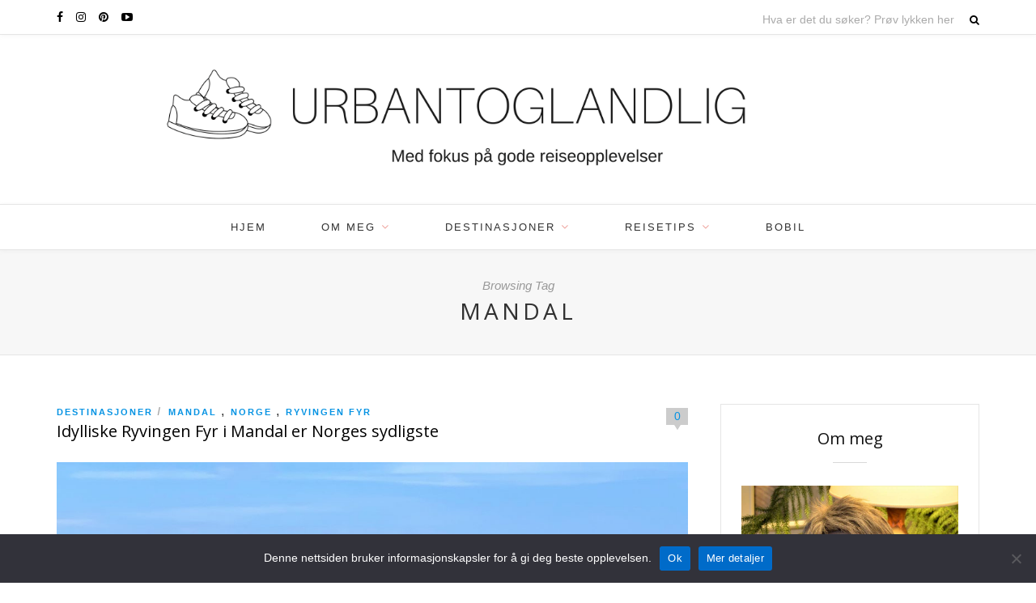

--- FILE ---
content_type: text/html
request_url: https://www.urbantoglandlig.no/Tagg/mandal/
body_size: 48555
content:
<!DOCTYPE html>
<html lang="nb-NO">
<head>

	<meta charset="UTF-8">
	<meta http-equiv="X-UA-Compatible" content="IE=edge">
	<meta name="viewport" content="width=device-width, initial-scale=1">

	<link rel="profile" href="http://gmpg.org/xfn/11" />
	
		
	<link rel="alternate" type="application/rss+xml" title="Urbantoglandlig RSS Feed" href="https://www.urbantoglandlig.no/feed/" />
	<link rel="alternate" type="application/atom+xml" title="Urbantoglandlig Atom Feed" href="https://www.urbantoglandlig.no/feed/atom/" />
	<link rel="pingback" href="https://www.urbantoglandlig.no/xmlrpc.php" />

	<meta name='robots' content='index, follow, max-image-preview:large, max-snippet:-1, max-video-preview:-1' />
	<style>img:is([sizes="auto" i], [sizes^="auto," i]) { contain-intrinsic-size: 3000px 1500px }</style>
	
<!-- Google Tag Manager by PYS -->
    <script data-cfasync="false" data-pagespeed-no-defer>
	    window.dataLayerPYS = window.dataLayerPYS || [];
	</script>
<!-- End Google Tag Manager by PYS --><!-- Jetpack Site Verification Tags -->
<meta name="google-site-verification" content="Ab6rr5itWQMdf5rCGx1MQv1WMkUpenh-HrP37reZckg" />

	<!-- This site is optimized with the Yoast SEO plugin v25.2 - https://yoast.com/wordpress/plugins/seo/ -->
	<title>Mandal Archives &#8212; Urbantoglandlig</title>
	<link rel="canonical" href="https://www.urbantoglandlig.no/Tagg/mandal/" />
	<meta property="og:locale" content="nb_NO" />
	<meta property="og:type" content="article" />
	<meta property="og:title" content="Mandal Archives &#8212; Urbantoglandlig" />
	<meta property="og:url" content="https://www.urbantoglandlig.no/Tagg/mandal/" />
	<meta property="og:site_name" content="Urbantoglandlig" />
	<meta property="og:image" content="https://www.urbantoglandlig.no/wp-content/uploads/2017/12/urbantoglandlig.png" />
	<meta property="og:image:width" content="1200" />
	<meta property="og:image:height" content="630" />
	<meta property="og:image:type" content="image/png" />
	<meta name="twitter:card" content="summary_large_image" />
	<meta name="twitter:site" content="@urbantoglandlig" />
	<script type="application/ld+json" class="yoast-schema-graph">{"@context":"https://schema.org","@graph":[{"@type":"CollectionPage","@id":"https://www.urbantoglandlig.no/Tagg/mandal/","url":"https://www.urbantoglandlig.no/Tagg/mandal/","name":"Mandal Archives &#8212; Urbantoglandlig","isPartOf":{"@id":"https://www.urbantoglandlig.no/#website"},"primaryImageOfPage":{"@id":"https://www.urbantoglandlig.no/Tagg/mandal/#primaryimage"},"image":{"@id":"https://www.urbantoglandlig.no/Tagg/mandal/#primaryimage"},"thumbnailUrl":"https://www.urbantoglandlig.no/wp-content/uploads/2021/05/Ryvinge-Fyr-sett-fra-varden-min-scaled-e1709493217584.jpg","breadcrumb":{"@id":"https://www.urbantoglandlig.no/Tagg/mandal/#breadcrumb"},"inLanguage":"nb-NO"},{"@type":"ImageObject","inLanguage":"nb-NO","@id":"https://www.urbantoglandlig.no/Tagg/mandal/#primaryimage","url":"https://www.urbantoglandlig.no/wp-content/uploads/2021/05/Ryvinge-Fyr-sett-fra-varden-min-scaled-e1709493217584.jpg","contentUrl":"https://www.urbantoglandlig.no/wp-content/uploads/2021/05/Ryvinge-Fyr-sett-fra-varden-min-scaled-e1709493217584.jpg","width":700,"height":525,"caption":"Ryvingen Fyr sett fra varden"},{"@type":"BreadcrumbList","@id":"https://www.urbantoglandlig.no/Tagg/mandal/#breadcrumb","itemListElement":[{"@type":"ListItem","position":1,"name":"Hjem","item":"https://www.urbantoglandlig.no/"},{"@type":"ListItem","position":2,"name":"Mandal"}]},{"@type":"WebSite","@id":"https://www.urbantoglandlig.no/#website","url":"https://www.urbantoglandlig.no/","name":"Urbantoglandlig","description":"Med fokus på gode reiseopplevelser","publisher":{"@id":"https://www.urbantoglandlig.no/#/schema/person/61a28aa9615b0b36d24748fb7f9de32d"},"potentialAction":[{"@type":"SearchAction","target":{"@type":"EntryPoint","urlTemplate":"https://www.urbantoglandlig.no/?s={search_term_string}"},"query-input":{"@type":"PropertyValueSpecification","valueRequired":true,"valueName":"search_term_string"}}],"inLanguage":"nb-NO"},{"@type":["Person","Organization"],"@id":"https://www.urbantoglandlig.no/#/schema/person/61a28aa9615b0b36d24748fb7f9de32d","name":"Mette Gry Larsen","image":{"@type":"ImageObject","inLanguage":"nb-NO","@id":"https://www.urbantoglandlig.no/#/schema/person/image/","url":"https://www.urbantoglandlig.no/wp-content/uploads/2020/10/51633366_704340823300561_3693962016780713984_n-1.png","contentUrl":"https://www.urbantoglandlig.no/wp-content/uploads/2020/10/51633366_704340823300561_3693962016780713984_n-1.png","width":493,"height":493,"caption":"Mette Gry Larsen"},"logo":{"@id":"https://www.urbantoglandlig.no/#/schema/person/image/"},"sameAs":["https://www.urbantoglandlig.no/","https://business.facebook.com/ads/manage/powereditor/manage/campaigns?act=1539544746137673&business_id=1539540572804757","https://www.instagram.com/urbantoglandlig/","https://no.pinterest.com/metteglarsen1/pins/","https://x.com/https://twitter.com/urbantoglandlig"]}]}</script>
	<!-- / Yoast SEO plugin. -->


<script type='application/javascript'  id='pys-version-script'>console.log('PixelYourSite Free version 10.2.1');</script>
<link rel='dns-prefetch' href='//secure.gravatar.com' />
<link rel='dns-prefetch' href='//stats.wp.com' />
<link rel='dns-prefetch' href='//fonts.googleapis.com' />
<link rel='dns-prefetch' href='//v0.wordpress.com' />
<link rel='dns-prefetch' href='//jetpack.wordpress.com' />
<link rel='dns-prefetch' href='//s0.wp.com' />
<link rel='dns-prefetch' href='//public-api.wordpress.com' />
<link rel='dns-prefetch' href='//0.gravatar.com' />
<link rel='dns-prefetch' href='//1.gravatar.com' />
<link rel='dns-prefetch' href='//2.gravatar.com' />
<link rel='dns-prefetch' href='//widgets.wp.com' />
<link rel="alternate" type="application/rss+xml" title="Urbantoglandlig &raquo; Mandal stikkord-strøm" href="https://www.urbantoglandlig.no/Tagg/mandal/feed/" />
<script type="text/javascript">
/* <![CDATA[ */
window._wpemojiSettings = {"baseUrl":"https:\/\/s.w.org\/images\/core\/emoji\/15.1.0\/72x72\/","ext":".png","svgUrl":"https:\/\/s.w.org\/images\/core\/emoji\/15.1.0\/svg\/","svgExt":".svg","source":{"concatemoji":"https:\/\/www.urbantoglandlig.no\/wp-includes\/js\/wp-emoji-release.min.js?ver=6.8.1"}};
/*! This file is auto-generated */
!function(i,n){var o,s,e;function c(e){try{var t={supportTests:e,timestamp:(new Date).valueOf()};sessionStorage.setItem(o,JSON.stringify(t))}catch(e){}}function p(e,t,n){e.clearRect(0,0,e.canvas.width,e.canvas.height),e.fillText(t,0,0);var t=new Uint32Array(e.getImageData(0,0,e.canvas.width,e.canvas.height).data),r=(e.clearRect(0,0,e.canvas.width,e.canvas.height),e.fillText(n,0,0),new Uint32Array(e.getImageData(0,0,e.canvas.width,e.canvas.height).data));return t.every(function(e,t){return e===r[t]})}function u(e,t,n){switch(t){case"flag":return n(e,"\ud83c\udff3\ufe0f\u200d\u26a7\ufe0f","\ud83c\udff3\ufe0f\u200b\u26a7\ufe0f")?!1:!n(e,"\ud83c\uddfa\ud83c\uddf3","\ud83c\uddfa\u200b\ud83c\uddf3")&&!n(e,"\ud83c\udff4\udb40\udc67\udb40\udc62\udb40\udc65\udb40\udc6e\udb40\udc67\udb40\udc7f","\ud83c\udff4\u200b\udb40\udc67\u200b\udb40\udc62\u200b\udb40\udc65\u200b\udb40\udc6e\u200b\udb40\udc67\u200b\udb40\udc7f");case"emoji":return!n(e,"\ud83d\udc26\u200d\ud83d\udd25","\ud83d\udc26\u200b\ud83d\udd25")}return!1}function f(e,t,n){var r="undefined"!=typeof WorkerGlobalScope&&self instanceof WorkerGlobalScope?new OffscreenCanvas(300,150):i.createElement("canvas"),a=r.getContext("2d",{willReadFrequently:!0}),o=(a.textBaseline="top",a.font="600 32px Arial",{});return e.forEach(function(e){o[e]=t(a,e,n)}),o}function t(e){var t=i.createElement("script");t.src=e,t.defer=!0,i.head.appendChild(t)}"undefined"!=typeof Promise&&(o="wpEmojiSettingsSupports",s=["flag","emoji"],n.supports={everything:!0,everythingExceptFlag:!0},e=new Promise(function(e){i.addEventListener("DOMContentLoaded",e,{once:!0})}),new Promise(function(t){var n=function(){try{var e=JSON.parse(sessionStorage.getItem(o));if("object"==typeof e&&"number"==typeof e.timestamp&&(new Date).valueOf()<e.timestamp+604800&&"object"==typeof e.supportTests)return e.supportTests}catch(e){}return null}();if(!n){if("undefined"!=typeof Worker&&"undefined"!=typeof OffscreenCanvas&&"undefined"!=typeof URL&&URL.createObjectURL&&"undefined"!=typeof Blob)try{var e="postMessage("+f.toString()+"("+[JSON.stringify(s),u.toString(),p.toString()].join(",")+"));",r=new Blob([e],{type:"text/javascript"}),a=new Worker(URL.createObjectURL(r),{name:"wpTestEmojiSupports"});return void(a.onmessage=function(e){c(n=e.data),a.terminate(),t(n)})}catch(e){}c(n=f(s,u,p))}t(n)}).then(function(e){for(var t in e)n.supports[t]=e[t],n.supports.everything=n.supports.everything&&n.supports[t],"flag"!==t&&(n.supports.everythingExceptFlag=n.supports.everythingExceptFlag&&n.supports[t]);n.supports.everythingExceptFlag=n.supports.everythingExceptFlag&&!n.supports.flag,n.DOMReady=!1,n.readyCallback=function(){n.DOMReady=!0}}).then(function(){return e}).then(function(){var e;n.supports.everything||(n.readyCallback(),(e=n.source||{}).concatemoji?t(e.concatemoji):e.wpemoji&&e.twemoji&&(t(e.twemoji),t(e.wpemoji)))}))}((window,document),window._wpemojiSettings);
/* ]]> */
</script>
<style id='wp-emoji-styles-inline-css' type='text/css'>

	img.wp-smiley, img.emoji {
		display: inline !important;
		border: none !important;
		box-shadow: none !important;
		height: 1em !important;
		width: 1em !important;
		margin: 0 0.07em !important;
		vertical-align: -0.1em !important;
		background: none !important;
		padding: 0 !important;
	}
</style>
<link rel='stylesheet' id='wp-block-library-css' href='https://www.urbantoglandlig.no/wp-includes/css/dist/block-library/style.min.css?ver=6.8.1' type='text/css' media='all' />
<style id='classic-theme-styles-inline-css' type='text/css'>
/*! This file is auto-generated */
.wp-block-button__link{color:#fff;background-color:#32373c;border-radius:9999px;box-shadow:none;text-decoration:none;padding:calc(.667em + 2px) calc(1.333em + 2px);font-size:1.125em}.wp-block-file__button{background:#32373c;color:#fff;text-decoration:none}
</style>
<link rel='stylesheet' id='mediaelement-css' href='https://www.urbantoglandlig.no/wp-includes/js/mediaelement/mediaelementplayer-legacy.min.css?ver=4.2.17' type='text/css' media='all' />
<link rel='stylesheet' id='wp-mediaelement-css' href='https://www.urbantoglandlig.no/wp-includes/js/mediaelement/wp-mediaelement.min.css?ver=6.8.1' type='text/css' media='all' />
<style id='jetpack-sharing-buttons-style-inline-css' type='text/css'>
.jetpack-sharing-buttons__services-list{display:flex;flex-direction:row;flex-wrap:wrap;gap:0;list-style-type:none;margin:5px;padding:0}.jetpack-sharing-buttons__services-list.has-small-icon-size{font-size:12px}.jetpack-sharing-buttons__services-list.has-normal-icon-size{font-size:16px}.jetpack-sharing-buttons__services-list.has-large-icon-size{font-size:24px}.jetpack-sharing-buttons__services-list.has-huge-icon-size{font-size:36px}@media print{.jetpack-sharing-buttons__services-list{display:none!important}}.editor-styles-wrapper .wp-block-jetpack-sharing-buttons{gap:0;padding-inline-start:0}ul.jetpack-sharing-buttons__services-list.has-background{padding:1.25em 2.375em}
</style>
<style id='global-styles-inline-css' type='text/css'>
:root{--wp--preset--aspect-ratio--square: 1;--wp--preset--aspect-ratio--4-3: 4/3;--wp--preset--aspect-ratio--3-4: 3/4;--wp--preset--aspect-ratio--3-2: 3/2;--wp--preset--aspect-ratio--2-3: 2/3;--wp--preset--aspect-ratio--16-9: 16/9;--wp--preset--aspect-ratio--9-16: 9/16;--wp--preset--color--black: #000000;--wp--preset--color--cyan-bluish-gray: #abb8c3;--wp--preset--color--white: #ffffff;--wp--preset--color--pale-pink: #f78da7;--wp--preset--color--vivid-red: #cf2e2e;--wp--preset--color--luminous-vivid-orange: #ff6900;--wp--preset--color--luminous-vivid-amber: #fcb900;--wp--preset--color--light-green-cyan: #7bdcb5;--wp--preset--color--vivid-green-cyan: #00d084;--wp--preset--color--pale-cyan-blue: #8ed1fc;--wp--preset--color--vivid-cyan-blue: #0693e3;--wp--preset--color--vivid-purple: #9b51e0;--wp--preset--gradient--vivid-cyan-blue-to-vivid-purple: linear-gradient(135deg,rgba(6,147,227,1) 0%,rgb(155,81,224) 100%);--wp--preset--gradient--light-green-cyan-to-vivid-green-cyan: linear-gradient(135deg,rgb(122,220,180) 0%,rgb(0,208,130) 100%);--wp--preset--gradient--luminous-vivid-amber-to-luminous-vivid-orange: linear-gradient(135deg,rgba(252,185,0,1) 0%,rgba(255,105,0,1) 100%);--wp--preset--gradient--luminous-vivid-orange-to-vivid-red: linear-gradient(135deg,rgba(255,105,0,1) 0%,rgb(207,46,46) 100%);--wp--preset--gradient--very-light-gray-to-cyan-bluish-gray: linear-gradient(135deg,rgb(238,238,238) 0%,rgb(169,184,195) 100%);--wp--preset--gradient--cool-to-warm-spectrum: linear-gradient(135deg,rgb(74,234,220) 0%,rgb(151,120,209) 20%,rgb(207,42,186) 40%,rgb(238,44,130) 60%,rgb(251,105,98) 80%,rgb(254,248,76) 100%);--wp--preset--gradient--blush-light-purple: linear-gradient(135deg,rgb(255,206,236) 0%,rgb(152,150,240) 100%);--wp--preset--gradient--blush-bordeaux: linear-gradient(135deg,rgb(254,205,165) 0%,rgb(254,45,45) 50%,rgb(107,0,62) 100%);--wp--preset--gradient--luminous-dusk: linear-gradient(135deg,rgb(255,203,112) 0%,rgb(199,81,192) 50%,rgb(65,88,208) 100%);--wp--preset--gradient--pale-ocean: linear-gradient(135deg,rgb(255,245,203) 0%,rgb(182,227,212) 50%,rgb(51,167,181) 100%);--wp--preset--gradient--electric-grass: linear-gradient(135deg,rgb(202,248,128) 0%,rgb(113,206,126) 100%);--wp--preset--gradient--midnight: linear-gradient(135deg,rgb(2,3,129) 0%,rgb(40,116,252) 100%);--wp--preset--font-size--small: 13px;--wp--preset--font-size--medium: 20px;--wp--preset--font-size--large: 36px;--wp--preset--font-size--x-large: 42px;--wp--preset--spacing--20: 0.44rem;--wp--preset--spacing--30: 0.67rem;--wp--preset--spacing--40: 1rem;--wp--preset--spacing--50: 1.5rem;--wp--preset--spacing--60: 2.25rem;--wp--preset--spacing--70: 3.38rem;--wp--preset--spacing--80: 5.06rem;--wp--preset--shadow--natural: 6px 6px 9px rgba(0, 0, 0, 0.2);--wp--preset--shadow--deep: 12px 12px 50px rgba(0, 0, 0, 0.4);--wp--preset--shadow--sharp: 6px 6px 0px rgba(0, 0, 0, 0.2);--wp--preset--shadow--outlined: 6px 6px 0px -3px rgba(255, 255, 255, 1), 6px 6px rgba(0, 0, 0, 1);--wp--preset--shadow--crisp: 6px 6px 0px rgba(0, 0, 0, 1);}:where(.is-layout-flex){gap: 0.5em;}:where(.is-layout-grid){gap: 0.5em;}body .is-layout-flex{display: flex;}.is-layout-flex{flex-wrap: wrap;align-items: center;}.is-layout-flex > :is(*, div){margin: 0;}body .is-layout-grid{display: grid;}.is-layout-grid > :is(*, div){margin: 0;}:where(.wp-block-columns.is-layout-flex){gap: 2em;}:where(.wp-block-columns.is-layout-grid){gap: 2em;}:where(.wp-block-post-template.is-layout-flex){gap: 1.25em;}:where(.wp-block-post-template.is-layout-grid){gap: 1.25em;}.has-black-color{color: var(--wp--preset--color--black) !important;}.has-cyan-bluish-gray-color{color: var(--wp--preset--color--cyan-bluish-gray) !important;}.has-white-color{color: var(--wp--preset--color--white) !important;}.has-pale-pink-color{color: var(--wp--preset--color--pale-pink) !important;}.has-vivid-red-color{color: var(--wp--preset--color--vivid-red) !important;}.has-luminous-vivid-orange-color{color: var(--wp--preset--color--luminous-vivid-orange) !important;}.has-luminous-vivid-amber-color{color: var(--wp--preset--color--luminous-vivid-amber) !important;}.has-light-green-cyan-color{color: var(--wp--preset--color--light-green-cyan) !important;}.has-vivid-green-cyan-color{color: var(--wp--preset--color--vivid-green-cyan) !important;}.has-pale-cyan-blue-color{color: var(--wp--preset--color--pale-cyan-blue) !important;}.has-vivid-cyan-blue-color{color: var(--wp--preset--color--vivid-cyan-blue) !important;}.has-vivid-purple-color{color: var(--wp--preset--color--vivid-purple) !important;}.has-black-background-color{background-color: var(--wp--preset--color--black) !important;}.has-cyan-bluish-gray-background-color{background-color: var(--wp--preset--color--cyan-bluish-gray) !important;}.has-white-background-color{background-color: var(--wp--preset--color--white) !important;}.has-pale-pink-background-color{background-color: var(--wp--preset--color--pale-pink) !important;}.has-vivid-red-background-color{background-color: var(--wp--preset--color--vivid-red) !important;}.has-luminous-vivid-orange-background-color{background-color: var(--wp--preset--color--luminous-vivid-orange) !important;}.has-luminous-vivid-amber-background-color{background-color: var(--wp--preset--color--luminous-vivid-amber) !important;}.has-light-green-cyan-background-color{background-color: var(--wp--preset--color--light-green-cyan) !important;}.has-vivid-green-cyan-background-color{background-color: var(--wp--preset--color--vivid-green-cyan) !important;}.has-pale-cyan-blue-background-color{background-color: var(--wp--preset--color--pale-cyan-blue) !important;}.has-vivid-cyan-blue-background-color{background-color: var(--wp--preset--color--vivid-cyan-blue) !important;}.has-vivid-purple-background-color{background-color: var(--wp--preset--color--vivid-purple) !important;}.has-black-border-color{border-color: var(--wp--preset--color--black) !important;}.has-cyan-bluish-gray-border-color{border-color: var(--wp--preset--color--cyan-bluish-gray) !important;}.has-white-border-color{border-color: var(--wp--preset--color--white) !important;}.has-pale-pink-border-color{border-color: var(--wp--preset--color--pale-pink) !important;}.has-vivid-red-border-color{border-color: var(--wp--preset--color--vivid-red) !important;}.has-luminous-vivid-orange-border-color{border-color: var(--wp--preset--color--luminous-vivid-orange) !important;}.has-luminous-vivid-amber-border-color{border-color: var(--wp--preset--color--luminous-vivid-amber) !important;}.has-light-green-cyan-border-color{border-color: var(--wp--preset--color--light-green-cyan) !important;}.has-vivid-green-cyan-border-color{border-color: var(--wp--preset--color--vivid-green-cyan) !important;}.has-pale-cyan-blue-border-color{border-color: var(--wp--preset--color--pale-cyan-blue) !important;}.has-vivid-cyan-blue-border-color{border-color: var(--wp--preset--color--vivid-cyan-blue) !important;}.has-vivid-purple-border-color{border-color: var(--wp--preset--color--vivid-purple) !important;}.has-vivid-cyan-blue-to-vivid-purple-gradient-background{background: var(--wp--preset--gradient--vivid-cyan-blue-to-vivid-purple) !important;}.has-light-green-cyan-to-vivid-green-cyan-gradient-background{background: var(--wp--preset--gradient--light-green-cyan-to-vivid-green-cyan) !important;}.has-luminous-vivid-amber-to-luminous-vivid-orange-gradient-background{background: var(--wp--preset--gradient--luminous-vivid-amber-to-luminous-vivid-orange) !important;}.has-luminous-vivid-orange-to-vivid-red-gradient-background{background: var(--wp--preset--gradient--luminous-vivid-orange-to-vivid-red) !important;}.has-very-light-gray-to-cyan-bluish-gray-gradient-background{background: var(--wp--preset--gradient--very-light-gray-to-cyan-bluish-gray) !important;}.has-cool-to-warm-spectrum-gradient-background{background: var(--wp--preset--gradient--cool-to-warm-spectrum) !important;}.has-blush-light-purple-gradient-background{background: var(--wp--preset--gradient--blush-light-purple) !important;}.has-blush-bordeaux-gradient-background{background: var(--wp--preset--gradient--blush-bordeaux) !important;}.has-luminous-dusk-gradient-background{background: var(--wp--preset--gradient--luminous-dusk) !important;}.has-pale-ocean-gradient-background{background: var(--wp--preset--gradient--pale-ocean) !important;}.has-electric-grass-gradient-background{background: var(--wp--preset--gradient--electric-grass) !important;}.has-midnight-gradient-background{background: var(--wp--preset--gradient--midnight) !important;}.has-small-font-size{font-size: var(--wp--preset--font-size--small) !important;}.has-medium-font-size{font-size: var(--wp--preset--font-size--medium) !important;}.has-large-font-size{font-size: var(--wp--preset--font-size--large) !important;}.has-x-large-font-size{font-size: var(--wp--preset--font-size--x-large) !important;}
:where(.wp-block-post-template.is-layout-flex){gap: 1.25em;}:where(.wp-block-post-template.is-layout-grid){gap: 1.25em;}
:where(.wp-block-columns.is-layout-flex){gap: 2em;}:where(.wp-block-columns.is-layout-grid){gap: 2em;}
:root :where(.wp-block-pullquote){font-size: 1.5em;line-height: 1.6;}
</style>
<link rel='stylesheet' id='cookie-notice-front-css' href='https://www.urbantoglandlig.no/wp-content/plugins/cookie-notice/css/front.min.css?ver=2.5.6' type='text/css' media='all' />
<link rel='stylesheet' id='widgetopts-styles-css' href='https://www.urbantoglandlig.no/wp-content/cache/speedycache/www.urbantoglandlig.no/assets/47c53c6ddea8675d-widget-options.css' type='text/css' media='all' />
<link rel='stylesheet' id='ez-toc-css' href='https://www.urbantoglandlig.no/wp-content/plugins/easy-table-of-contents/assets/css/screen.min.css?ver=2.0.74' type='text/css' media='all' />
<style id='ez-toc-inline-css' type='text/css'>
div#ez-toc-container .ez-toc-title {font-size: 120%;}div#ez-toc-container .ez-toc-title {font-weight: 500;}div#ez-toc-container ul li , div#ez-toc-container ul li a {font-size: 95%;}div#ez-toc-container ul li , div#ez-toc-container ul li a {font-weight: 500;}div#ez-toc-container nav ul ul li {font-size: 90%;}
.ez-toc-container-direction {direction: ltr;}.ez-toc-counter ul{counter-reset: item ;}.ez-toc-counter nav ul li a::before {content: counters(item, '.', decimal) '. ';display: inline-block;counter-increment: item;flex-grow: 0;flex-shrink: 0;margin-right: .2em; float: left; }.ez-toc-widget-direction {direction: ltr;}.ez-toc-widget-container ul{counter-reset: item ;}.ez-toc-widget-container nav ul li a::before {content: counters(item, '.', decimal) '. ';display: inline-block;counter-increment: item;flex-grow: 0;flex-shrink: 0;margin-right: .2em; float: left; }
</style>
<link rel='stylesheet' id='chld_thm_cfg_parent-css' href='https://www.urbantoglandlig.no/wp-content/cache/speedycache/www.urbantoglandlig.no/assets/60341a8a05dabd99-style.css' type='text/css' media='all' />
<link rel='stylesheet' id='sp_style-css' href='https://www.urbantoglandlig.no/wp-content/cache/speedycache/www.urbantoglandlig.no/assets/08d384d267edd810-style.css' type='text/css' media='all' />
<link rel='stylesheet' id='fontawesome-css-css' href='https://www.urbantoglandlig.no/wp-content/themes/oleander/css/font-awesome.min.css?ver=6.8.1' type='text/css' media='all' />
<link rel='stylesheet' id='bxslider-css-css' href='https://www.urbantoglandlig.no/wp-content/cache/speedycache/www.urbantoglandlig.no/assets/4d55e84bf8bb463d-jquery.bxslider.css' type='text/css' media='all' />
<link rel='stylesheet' id='responsive-css' href='https://www.urbantoglandlig.no/wp-content/cache/speedycache/www.urbantoglandlig.no/assets/1413c6fc66dde8cc-responsive.css' type='text/css' media='all' />
<link rel='stylesheet' id='default_font-css' href='https://fonts.googleapis.com/css?family=Open+Sans%3A400%2C400italic%2C700%2C700italic&#038;subset=latin%2Clatin-ext&#038;ver=6.8.1' type='text/css' media='all' />
<link rel='stylesheet' id='default_headings-css' href='https://fonts.googleapis.com/css?family=Playfair+Display%3A400%2C400italic%2C700%2C700italic&#038;subset=latin%2Clatin-ext&#038;ver=6.8.1' type='text/css' media='all' />
<link rel='stylesheet' id='default_secondary-css' href='https://fonts.googleapis.com/css?family=Crimson+Text%3A400%2C400italic%2C700&#038;ver=6.8.1' type='text/css' media='all' />
<link rel='stylesheet' id='jetpack_likes-css' href='https://www.urbantoglandlig.no/wp-content/cache/speedycache/www.urbantoglandlig.no/assets/d9c06bb7965f8875-style.css' type='text/css' media='all' />
<style id='akismet-widget-style-inline-css' type='text/css'>

			.a-stats {
				--akismet-color-mid-green: #357b49;
				--akismet-color-white: #fff;
				--akismet-color-light-grey: #f6f7f7;

				max-width: 350px;
				width: auto;
			}

			.a-stats * {
				all: unset;
				box-sizing: border-box;
			}

			.a-stats strong {
				font-weight: 600;
			}

			.a-stats a.a-stats__link,
			.a-stats a.a-stats__link:visited,
			.a-stats a.a-stats__link:active {
				background: var(--akismet-color-mid-green);
				border: none;
				box-shadow: none;
				border-radius: 8px;
				color: var(--akismet-color-white);
				cursor: pointer;
				display: block;
				font-family: -apple-system, BlinkMacSystemFont, 'Segoe UI', 'Roboto', 'Oxygen-Sans', 'Ubuntu', 'Cantarell', 'Helvetica Neue', sans-serif;
				font-weight: 500;
				padding: 12px;
				text-align: center;
				text-decoration: none;
				transition: all 0.2s ease;
			}

			/* Extra specificity to deal with TwentyTwentyOne focus style */
			.widget .a-stats a.a-stats__link:focus {
				background: var(--akismet-color-mid-green);
				color: var(--akismet-color-white);
				text-decoration: none;
			}

			.a-stats a.a-stats__link:hover {
				filter: brightness(110%);
				box-shadow: 0 4px 12px rgba(0, 0, 0, 0.06), 0 0 2px rgba(0, 0, 0, 0.16);
			}

			.a-stats .count {
				color: var(--akismet-color-white);
				display: block;
				font-size: 1.5em;
				line-height: 1.4;
				padding: 0 13px;
				white-space: nowrap;
			}
		
</style>
<style id='jetpack_facebook_likebox-inline-css' type='text/css'>
.widget_facebook_likebox {
	overflow: hidden;
}

</style>
<script type="text/javascript" id="cookie-notice-front-js-before">
/* <![CDATA[ */
var cnArgs = {"ajaxUrl":"https:\/\/www.urbantoglandlig.no\/wp-admin\/admin-ajax.php","nonce":"c4277d86b5","hideEffect":"fade","position":"bottom","onScroll":false,"onScrollOffset":100,"onClick":false,"cookieName":"cookie_notice_accepted","cookieTime":2592000,"cookieTimeRejected":2592000,"globalCookie":false,"redirection":false,"cache":true,"revokeCookies":false,"revokeCookiesOpt":"automatic"};
/* ]]> */
</script>
<script type="text/javascript" src="https://www.urbantoglandlig.no/wp-content/plugins/cookie-notice/js/front.min.js?ver=2.5.6" id="cookie-notice-front-js"></script>
<script type="text/javascript" src="https://www.urbantoglandlig.no/wp-includes/js/jquery/jquery.min.js?ver=3.7.1" id="jquery-core-js"></script>
<script type="text/javascript" src="https://www.urbantoglandlig.no/wp-includes/js/jquery/jquery-migrate.min.js?ver=3.4.1" id="jquery-migrate-js"></script>
<script type="text/javascript" src="https://www.urbantoglandlig.no/wp-content/plugins/pixelyoursite/dist/scripts/jquery.bind-first-0.2.3.min.js?ver=6.8.1" id="jquery-bind-first-js"></script>
<script type="text/javascript" src="https://www.urbantoglandlig.no/wp-content/plugins/pixelyoursite/dist/scripts/js.cookie-2.1.3.min.js?ver=2.1.3" id="js-cookie-pys-js"></script>
<script type="text/javascript" src="https://www.urbantoglandlig.no/wp-content/plugins/pixelyoursite/dist/scripts/tld.min.js?ver=2.3.1" id="js-tld-js"></script>
<script type="text/javascript" id="pys-js-extra">
/* <![CDATA[ */
var pysOptions = {"staticEvents":{"facebook":{"init_event":[{"delay":0,"type":"static","ajaxFire":false,"name":"PageView","pixelIds":["369076053574216"],"eventID":"29a80ef3-a74c-4ed5-9b90-36787ae771a2","params":{"page_title":"Mandal","post_type":"tag","post_id":85,"plugin":"PixelYourSite","user_role":"guest","event_url":"www.urbantoglandlig.no\/Tagg\/mandal\/"},"e_id":"init_event","ids":[],"hasTimeWindow":false,"timeWindow":0,"woo_order":"","edd_order":""}]}},"dynamicEvents":[],"triggerEvents":[],"triggerEventTypes":[],"facebook":{"pixelIds":["369076053574216"],"advancedMatching":[],"advancedMatchingEnabled":false,"removeMetadata":false,"contentParams":{"post_type":"tag","post_id":85,"content_name":"Mandal"},"commentEventEnabled":true,"wooVariableAsSimple":false,"downloadEnabled":true,"formEventEnabled":true,"serverApiEnabled":false,"wooCRSendFromServer":false,"send_external_id":null,"enabled_medical":false,"do_not_track_medical_param":["event_url","post_title","page_title","landing_page","content_name","categories","category_name","tags"],"meta_ldu":false},"ga":{"trackingIds":["G-LFD5N0HJ93"],"commentEventEnabled":true,"downloadEnabled":true,"formEventEnabled":true,"crossDomainEnabled":false,"crossDomainAcceptIncoming":false,"crossDomainDomains":[],"isDebugEnabled":[],"serverContainerUrls":{"G-LFD5N0HJ93":{"enable_server_container":"","server_container_url":"","transport_url":""}},"additionalConfig":{"G-LFD5N0HJ93":{"first_party_collection":true}},"disableAdvertisingFeatures":false,"disableAdvertisingPersonalization":false,"wooVariableAsSimple":true,"custom_page_view_event":false},"debug":"","siteUrl":"https:\/\/www.urbantoglandlig.no","ajaxUrl":"https:\/\/www.urbantoglandlig.no\/wp-admin\/admin-ajax.php","ajax_event":"7a002b9120","enable_remove_download_url_param":"1","cookie_duration":"7","last_visit_duration":"60","enable_success_send_form":"","ajaxForServerEvent":"1","ajaxForServerStaticEvent":"1","send_external_id":"1","external_id_expire":"180","track_cookie_for_subdomains":"1","google_consent_mode":"1","gdpr":{"ajax_enabled":false,"all_disabled_by_api":false,"facebook_disabled_by_api":false,"analytics_disabled_by_api":false,"google_ads_disabled_by_api":false,"pinterest_disabled_by_api":false,"bing_disabled_by_api":false,"externalID_disabled_by_api":false,"facebook_prior_consent_enabled":false,"analytics_prior_consent_enabled":true,"google_ads_prior_consent_enabled":null,"pinterest_prior_consent_enabled":true,"bing_prior_consent_enabled":true,"cookiebot_integration_enabled":false,"cookiebot_facebook_consent_category":"marketing","cookiebot_analytics_consent_category":"statistics","cookiebot_tiktok_consent_category":"marketing","cookiebot_google_ads_consent_category":null,"cookiebot_pinterest_consent_category":"marketing","cookiebot_bing_consent_category":"marketing","consent_magic_integration_enabled":false,"real_cookie_banner_integration_enabled":false,"cookie_notice_integration_enabled":false,"cookie_law_info_integration_enabled":false,"analytics_storage":{"enabled":true,"value":"granted","filter":false},"ad_storage":{"enabled":true,"value":"granted","filter":false},"ad_user_data":{"enabled":true,"value":"granted","filter":false},"ad_personalization":{"enabled":true,"value":"granted","filter":false}},"cookie":{"disabled_all_cookie":false,"disabled_start_session_cookie":false,"disabled_advanced_form_data_cookie":false,"disabled_landing_page_cookie":false,"disabled_first_visit_cookie":false,"disabled_trafficsource_cookie":false,"disabled_utmTerms_cookie":false,"disabled_utmId_cookie":false},"tracking_analytics":{"TrafficSource":"direct","TrafficLanding":"undefined","TrafficUtms":[],"TrafficUtmsId":[]},"GATags":{"ga_datalayer_type":"default","ga_datalayer_name":"dataLayerPYS"},"woo":{"enabled":false},"edd":{"enabled":false},"cache_bypass":"1749143002"};
/* ]]> */
</script>
<script type="text/javascript" src="https://www.urbantoglandlig.no/wp-content/plugins/pixelyoursite/dist/scripts/public.js?ver=10.2.1" id="pys-js"></script>
<link rel="https://api.w.org/" href="https://www.urbantoglandlig.no/wp-json/" /><link rel="alternate" title="JSON" type="application/json" href="https://www.urbantoglandlig.no/wp-json/wp/v2/tags/85" /><link rel="EditURI" type="application/rsd+xml" title="RSD" href="https://www.urbantoglandlig.no/xmlrpc.php?rsd" />
<meta name="generator" content="WordPress 6.8.1" />
<meta name="generator" content="performance-lab 3.9.0; plugins: ">
<script src="https://api.woomio.com/assets/js/analytics/co.js" id="wac" data-u="89705421" data-v="1.1.0"></script><script type="text/javascript">
    "function"!=typeof loadGsLib&&(loadGsLib=function(){var e=document.createElement("script");
    e.type="text/javascript",e.async=!0,e.src="https://api.at.getsocial.io/get/v1/313a44f9/gs_async.js";
    var t=document.getElementsByTagName("script")[0];t.parentNode.insertBefore(e,t)})();
    var GETSOCIAL_VERSION = "4.5";
</script>	<style>img#wpstats{display:none}</style>
		    <style type="text/css">
	
		#header { padding-top:42px; padding-bottom:42px; }
																																																												
												
																						
																.more-button { color:#000000; }								.post-share a { color:#1e73be; }		.post-share a:hover { color:#1e73be; }		
										
								
		a, .woocommerce .star-rating { color:#0693e3; }
																						
				.wp-block-image figcaption {
margin-bottom:20px;
font-size: 14px;
color: #888;
}

html, body {
    font-family: Arial;
    font-size: 16px;
}

#top-search input, .feat-overlay p, .promo-overlay h4 span, .archive-box span, .subscribe-inner p, .post-entry blockquote p, .entry-content blockquote p, span.by, .comment-box, .widget-title, .author-content h5 .about-italic, h1, h2, h3, h4, h5, h6, .promo-overlay h4, .author-content h5 a, .post-box-title, #respond h3, .thecomment .comment-text h6.author, .thecomment .comment-text h6.author a, .archive-box h1, .widget ul.side-newsfeed li .side-item .side-item-text h4 a, .item-related h3 a, .error-page h1, input, textarea, .subscribe-overlay h4, .woocommerce h2, .woocommerce h3, .woocommerce ul.products li.product h3, .woocommerce .woocommerce-ordering select, .woocommerce .page-title, .woocommerce div.product .product_title, .woocommerce div.product .woocommerce-tabs .panel h2, .related.products h2, .woocommerce-account .addresses .title h3, .woocommerce-account h2, .woocommerce-checkout h3, select {
    font-family: "Arial";
}

#top-search input {
    width: 257px;
}

.widget #searchform input#s, #top-search input {
    font-style: normal;
}

.widget {
    margin-bottom: 5px;
}

h4.widget-title {
    font-style: normal;
}

#social-media-icons-in-sidebar {
    border: 0;
    padding: 0px 10px;
}

.social-widget .fa {
    font-size: 24px;
    line-height: 0;
}


.widget-hide-around-meee {
    margin: 0;
    padding: 28px 25px;
    border-left: 0;
    border-top: 0;
    border-right: 0;
}

#social-media-icons-in-sidebar h4.widget-title {
    text-align: left;
    /*  font-style: normal;
*/
}

#social-media-icons-in-sidebar span.widget-divider {
    display: none;
}

.post-header h2 a {
    font-size: 20px;
}

.post .post-entry p {
    font-size: 16px;
}

.post-entry td, .post-entry th, .entry-content td, .entry-content th {
    font-size: 11px;
    font-style: normal;
}

.post a {
    color: #646464;
}

div#custom_html-6 {
    margin: 0 auto 0 auto;
    text-align: center;
    border-top: 0;
}

div#search-2 {
    margin: 0 auto 0 auto;
    text-align: center;
    border-bottom: 0;
    padding-bottom: 0;
}
/*
===============|===============
*/
/*
CSS kode av Marius den 03.05.2018 for å endre venstrestille, redusere skriftstørrelsen og fjerne kursiv fra bildetekst & endre skrifttype til Open Sans.  
*/
html, body .post .post-entry p, h1, h2, h3, h4, h5, h6 {
    font-family: "Open Sans", sans-serif !important;
}

.wp-caption p.wp-caption-text {
    text-align: left;
    font-style:  normal;
    font-size: 13px;
}

.widget_mc4wp_form_widget input {
    font-style: normal;
}

#mc4wp-form-1 > div.mc4wp-form-fields > p:nth-child(1) {
    text-align: center;
}

#mc4wp-form-1 > div.mc4wp-form-fields > p:nth-child(5) > input[type="submit"] {
    background-color: gray;
}

/* Jonas: Skjul copyright footer*/
#footer-copyright {
	display: none;
}

#cookie-notice {
font-size:14px;
}

.post a, .post-header .cat a {
    color: #0693E3
}				
    </style>
    
	
</head>

<body class="archive tag tag-mandal tag-85 wp-theme-oleander wp-child-theme-oleander-child cookies-not-set">
		<div id="top-bar">
		
		<div class="container">
			
						<div id="top-social">
				
				<a href="http://facebook.com/reisebloggenurbantoglandlig" target="_blank"><i class="fa fa-facebook"></i></a>								<a href="http://instagram.com/urbantoglandlig" target="_blank"><i class="fa fa-instagram"></i></a>				<a href="http://pinterest.com/mette2511" target="_blank"><i class="fa fa-pinterest"></i></a>																<a href="http://youtube.com/channel/UCczsGIqdUvy55MXmZ_Wdjxg" target="_blank"><i class="fa fa-youtube-play"></i></a>																												
			</div>
						
						
						<div id="top-search">

				<form role="search" method="get" id="searchform" action="https://www.urbantoglandlig.no/">
		<input type="text" placeholder="Hva er det du søker? Prøv lykken her." name="s" id="s" />
		<i class="fa fa-search"></i>
</form>				
			</div>
						
		</div>
		
	</div>
		
	<header id="header">
	
		<div class="container">
		
			<div id="logo">
				
									
											<h2><a href="https://www.urbantoglandlig.no"><img src="https://www.urbantoglandlig.no/wp-content/uploads/2017/12/urbantoglandlig-header-min.png" alt="Urbantoglandlig" /></a></h2>
										
								
			</div>
		
		</div>
	
	</header>
	
	<nav id="navigation">
	
		<div class="container">
			
			<div id="nav-wrapper">
			
				<ul id="menu-hovedmeny" class="menu"><li id="menu-item-202" class="menu-item menu-item-type-custom menu-item-object-custom menu-item-home menu-item-202"><a href="https://www.urbantoglandlig.no/">Hjem</a></li>
<li id="menu-item-2843" class="menu-item menu-item-type-post_type menu-item-object-page menu-item-has-children menu-item-2843"><a href="https://www.urbantoglandlig.no/om-meg/">Om meg</a>
<ul class="sub-menu">
	<li id="menu-item-5679" class="menu-item menu-item-type-custom menu-item-object-custom menu-item-5679"><a href="https://www.urbantoglandlig.no/om-meg/">Om meg</a></li>
	<li id="menu-item-4889" class="menu-item menu-item-type-post_type menu-item-object-page menu-item-4889"><a href="https://www.urbantoglandlig.no/omtale-fra-beitostolen-resort/">Omtale</a></li>
	<li id="menu-item-5749" class="menu-item menu-item-type-post_type menu-item-object-page menu-item-5749"><a href="https://www.urbantoglandlig.no/kontakt-oss/">Kontakt oss</a></li>
	<li id="menu-item-4895" class="menu-item menu-item-type-post_type menu-item-object-page menu-item-privacy-policy menu-item-4895"><a rel="privacy-policy" href="https://www.urbantoglandlig.no/personvern/">Personvern</a></li>
</ul>
</li>
<li id="menu-item-3536" class="menu-item menu-item-type-taxonomy menu-item-object-category current-menu-ancestor menu-item-has-children menu-item-3536"><a href="https://www.urbantoglandlig.no/Kategori/destinasjoner/">Destinasjoner</a>
<ul class="sub-menu">
	<li id="menu-item-4848" class="menu-item menu-item-type-taxonomy menu-item-object-post_tag current-menu-ancestor menu-item-has-children menu-item-4848"><a href="https://www.urbantoglandlig.no/Tagg/europa/">Europa</a>
	<ul class="sub-menu">
		<li id="menu-item-2864" class="menu-item menu-item-type-taxonomy menu-item-object-post_tag current-menu-ancestor current-menu-parent menu-item-has-children menu-item-2864"><a href="https://www.urbantoglandlig.no/Tagg/norge/">Norge</a>
		<ul class="sub-menu">
			<li id="menu-item-6939" class="menu-item menu-item-type-taxonomy menu-item-object-post_tag menu-item-6939"><a href="https://www.urbantoglandlig.no/Tagg/aurlandsfjellet/">Aurlandsfjellet</a></li>
			<li id="menu-item-4806" class="menu-item menu-item-type-taxonomy menu-item-object-post_tag menu-item-4806"><a href="https://www.urbantoglandlig.no/Tagg/beitostolen/">Beitostølen</a></li>
			<li id="menu-item-4819" class="menu-item menu-item-type-taxonomy menu-item-object-post_tag menu-item-4819"><a href="https://www.urbantoglandlig.no/Tagg/drobak/">Drøbak</a></li>
			<li id="menu-item-6937" class="menu-item menu-item-type-taxonomy menu-item-object-post_tag menu-item-6937"><a href="https://www.urbantoglandlig.no/Tagg/flam/">Flåm</a></li>
			<li id="menu-item-2862" class="menu-item menu-item-type-taxonomy menu-item-object-post_tag menu-item-2862"><a href="https://www.urbantoglandlig.no/Tagg/fredrikstad/">Fredrikstad</a></li>
			<li id="menu-item-6808" class="menu-item menu-item-type-taxonomy menu-item-object-post_tag menu-item-6808"><a href="https://www.urbantoglandlig.no/Tagg/hvaler/">Hvaler</a></li>
			<li id="menu-item-6941" class="menu-item menu-item-type-taxonomy menu-item-object-post_tag menu-item-6941"><a href="https://www.urbantoglandlig.no/Tagg/jotunheimen/">Jotunheimen</a></li>
			<li id="menu-item-4820" class="menu-item menu-item-type-taxonomy menu-item-object-post_tag menu-item-4820"><a href="https://www.urbantoglandlig.no/Tagg/lindesnes-fyr/">Lindesnes Fyr</a></li>
			<li id="menu-item-6940" class="menu-item menu-item-type-taxonomy menu-item-object-post_tag menu-item-6940"><a href="https://www.urbantoglandlig.no/Tagg/loen/">Loen</a></li>
			<li id="menu-item-4832" class="menu-item menu-item-type-taxonomy menu-item-object-post_tag menu-item-4832"><a href="https://www.urbantoglandlig.no/Tagg/galdhopiggen/">Galdhøpiggen</a></li>
			<li id="menu-item-4844" class="menu-item menu-item-type-taxonomy menu-item-object-post_tag current-menu-item menu-item-4844"><a href="https://www.urbantoglandlig.no/Tagg/mandal/" aria-current="page">Mandal</a></li>
			<li id="menu-item-6809" class="menu-item menu-item-type-taxonomy menu-item-object-post_tag menu-item-6809"><a href="https://www.urbantoglandlig.no/Tagg/moss/">Moss</a></li>
			<li id="menu-item-6938" class="menu-item menu-item-type-taxonomy menu-item-object-post_tag menu-item-6938"><a href="https://www.urbantoglandlig.no/Tagg/oslo/">Oslo</a></li>
			<li id="menu-item-4821" class="menu-item menu-item-type-taxonomy menu-item-object-post_tag menu-item-4821"><a href="https://www.urbantoglandlig.no/Tagg/roros/">Røros</a></li>
			<li id="menu-item-4822" class="menu-item menu-item-type-taxonomy menu-item-object-post_tag menu-item-4822"><a href="https://www.urbantoglandlig.no/Tagg/sunnmore/">Sunnmøre</a></li>
			<li id="menu-item-4823" class="menu-item menu-item-type-taxonomy menu-item-object-post_tag menu-item-4823"><a href="https://www.urbantoglandlig.no/Tagg/svinor/">Svinør</a></li>
			<li id="menu-item-4824" class="menu-item menu-item-type-taxonomy menu-item-object-post_tag menu-item-4824"><a href="https://www.urbantoglandlig.no/Tagg/telemark/">Telemark</a></li>
			<li id="menu-item-4825" class="menu-item menu-item-type-taxonomy menu-item-object-post_tag menu-item-4825"><a href="https://www.urbantoglandlig.no/Tagg/tromso/">Tromsø</a></li>
		</ul>
</li>
		<li id="menu-item-4839" class="menu-item menu-item-type-taxonomy menu-item-object-post_tag menu-item-has-children menu-item-4839"><a href="https://www.urbantoglandlig.no/Tagg/danmark/">Danmark</a>
		<ul class="sub-menu">
			<li id="menu-item-4842" class="menu-item menu-item-type-taxonomy menu-item-object-post_tag menu-item-4842"><a href="https://www.urbantoglandlig.no/Tagg/koge/">Køge</a></li>
		</ul>
</li>
		<li id="menu-item-2861" class="menu-item menu-item-type-taxonomy menu-item-object-post_tag menu-item-has-children menu-item-2861"><a href="https://www.urbantoglandlig.no/Tagg/frankrike/">Frankrike</a>
		<ul class="sub-menu">
			<li id="menu-item-4808" class="menu-item menu-item-type-taxonomy menu-item-object-post_tag menu-item-4808"><a href="https://www.urbantoglandlig.no/Tagg/alsace/">Alsace</a></li>
			<li id="menu-item-4809" class="menu-item menu-item-type-taxonomy menu-item-object-post_tag menu-item-4809"><a href="https://www.urbantoglandlig.no/Tagg/annecy/">Annecy</a></li>
			<li id="menu-item-4810" class="menu-item menu-item-type-taxonomy menu-item-object-post_tag menu-item-4810"><a href="https://www.urbantoglandlig.no/Tagg/beaune/">Beaune</a></li>
			<li id="menu-item-4835" class="menu-item menu-item-type-taxonomy menu-item-object-post_tag menu-item-4835"><a href="https://www.urbantoglandlig.no/Tagg/les-issambres/">Les Issambres</a></li>
			<li id="menu-item-4811" class="menu-item menu-item-type-taxonomy menu-item-object-post_tag menu-item-4811"><a href="https://www.urbantoglandlig.no/Tagg/sainte-maxime/">Sainte Maxime</a></li>
			<li id="menu-item-4812" class="menu-item menu-item-type-taxonomy menu-item-object-post_tag menu-item-4812"><a href="https://www.urbantoglandlig.no/Tagg/sanary-sur-mer/">Sanary-sur-mer</a></li>
			<li id="menu-item-4813" class="menu-item menu-item-type-taxonomy menu-item-object-post_tag menu-item-4813"><a href="https://www.urbantoglandlig.no/Tagg/st-tropez/">St.Tropez</a></li>
		</ul>
</li>
		<li id="menu-item-2863" class="menu-item menu-item-type-taxonomy menu-item-object-post_tag menu-item-has-children menu-item-2863"><a href="https://www.urbantoglandlig.no/Tagg/italia/">Italia</a>
		<ul class="sub-menu">
			<li id="menu-item-4818" class="menu-item menu-item-type-taxonomy menu-item-object-post_tag menu-item-4818"><a href="https://www.urbantoglandlig.no/Tagg/como/">Como</a></li>
			<li id="menu-item-6193" class="menu-item menu-item-type-taxonomy menu-item-object-post_tag menu-item-6193"><a href="https://www.urbantoglandlig.no/Tagg/mergozzo/">Mergozzo</a></li>
		</ul>
</li>
		<li id="menu-item-2865" class="menu-item menu-item-type-taxonomy menu-item-object-post_tag menu-item-has-children menu-item-2865"><a href="https://www.urbantoglandlig.no/Tagg/sverige/">Sverige</a>
		<ul class="sub-menu">
			<li id="menu-item-4833" class="menu-item menu-item-type-taxonomy menu-item-object-post_tag menu-item-4833"><a href="https://www.urbantoglandlig.no/Tagg/grebbestad/">Grebbestad</a></li>
			<li id="menu-item-4840" class="menu-item menu-item-type-taxonomy menu-item-object-post_tag menu-item-4840"><a href="https://www.urbantoglandlig.no/Tagg/goteborg/">Gøteborg</a></li>
			<li id="menu-item-4841" class="menu-item menu-item-type-taxonomy menu-item-object-post_tag menu-item-4841"><a href="https://www.urbantoglandlig.no/Tagg/helsingborg/">Helsingborg</a></li>
			<li id="menu-item-4830" class="menu-item menu-item-type-taxonomy menu-item-object-post_tag menu-item-4830"><a href="https://www.urbantoglandlig.no/Tagg/lysekil/">Lysekil</a></li>
			<li id="menu-item-4807" class="menu-item menu-item-type-taxonomy menu-item-object-post_tag menu-item-4807"><a href="https://www.urbantoglandlig.no/Tagg/smaland/">Småland</a></li>
		</ul>
</li>
		<li id="menu-item-4828" class="menu-item menu-item-type-taxonomy menu-item-object-post_tag menu-item-has-children menu-item-4828"><a href="https://www.urbantoglandlig.no/Tagg/tyskland/">Tyskland</a>
		<ul class="sub-menu">
			<li id="menu-item-4834" class="menu-item menu-item-type-taxonomy menu-item-object-post_tag menu-item-4834"><a href="https://www.urbantoglandlig.no/Tagg/iffezheim/">Iffezheim</a></li>
		</ul>
</li>
	</ul>
</li>
	<li id="menu-item-4847" class="menu-item menu-item-type-taxonomy menu-item-object-post_tag menu-item-has-children menu-item-4847"><a href="https://www.urbantoglandlig.no/Tagg/afrika/">Afrika</a>
	<ul class="sub-menu">
		<li id="menu-item-4826" class="menu-item menu-item-type-taxonomy menu-item-object-post_tag menu-item-4826"><a href="https://www.urbantoglandlig.no/Tagg/botswana/">Botswana</a></li>
		<li id="menu-item-5032" class="menu-item menu-item-type-taxonomy menu-item-object-post_tag menu-item-5032"><a href="https://www.urbantoglandlig.no/Tagg/etiopia/">Etiopia</a></li>
		<li id="menu-item-4829" class="menu-item menu-item-type-taxonomy menu-item-object-post_tag menu-item-4829"><a href="https://www.urbantoglandlig.no/Tagg/zimbabwe/">Zimbabwe</a></li>
	</ul>
</li>
	<li id="menu-item-4849" class="menu-item menu-item-type-taxonomy menu-item-object-post_tag menu-item-has-children menu-item-4849"><a href="https://www.urbantoglandlig.no/Tagg/asia/">Asia</a>
	<ul class="sub-menu">
		<li id="menu-item-2860" class="menu-item menu-item-type-taxonomy menu-item-object-post_tag menu-item-2860"><a href="https://www.urbantoglandlig.no/Tagg/dubai/">Dubai</a></li>
		<li id="menu-item-6163" class="menu-item menu-item-type-taxonomy menu-item-object-post_tag menu-item-6163"><a href="https://www.urbantoglandlig.no/Tagg/maldivene/">Maldivene</a></li>
	</ul>
</li>
</ul>
</li>
<li id="menu-item-3539" class="menu-item menu-item-type-taxonomy menu-item-object-category menu-item-has-children menu-item-3539"><a href="https://www.urbantoglandlig.no/Kategori/reisetips/">Reisetips</a>
<ul class="sub-menu">
	<li id="menu-item-4951" class="menu-item menu-item-type-taxonomy menu-item-object-post_tag menu-item-4951"><a href="https://www.urbantoglandlig.no/Tagg/pakketips/">Pakketips</a></li>
	<li id="menu-item-4952" class="menu-item menu-item-type-taxonomy menu-item-object-post_tag menu-item-4952"><a href="https://www.urbantoglandlig.no/Tagg/reisetips/">Reisetips</a></li>
</ul>
</li>
<li id="menu-item-4929" class="menu-item menu-item-type-taxonomy menu-item-object-category menu-item-4929"><a href="https://www.urbantoglandlig.no/Kategori/bobil/">Bobil</a></li>
</ul>				
			</div>
			
			<div class="menu-mobile"></div>
			
			<div id="mobile-social">
				
				<a href="http://facebook.com/reisebloggenurbantoglandlig" target="_blank"><i class="fa fa-facebook"></i></a>								<a href="http://instagram.com/urbantoglandlig" target="_blank"><i class="fa fa-instagram"></i></a>				<a href="http://pinterest.com/mette2511" target="_blank"><i class="fa fa-pinterest"></i></a>																<a href="http://youtube.com/channel/UCczsGIqdUvy55MXmZ_Wdjxg" target="_blank"><i class="fa fa-youtube-play"></i></a>																								
			</div>
		
		</div>
	
	</nav>
 
	
	<div class="archive-box">
		
		<div class="container">
			
			<span>Browsing Tag</span>
			<h1>Mandal</h1>
			
		</div>
		
	</div>
	
	<div class="container">
		
		<div id="content">
		
			<div id="main" >
			
				<ul class="sp-grid">				
									
										
													<article id="post-8888" class="post-8888 post type-post status-publish format-standard has-post-thumbnail hentry category-destinasjoner tag-mandal tag-norge tag-ryvingen-fyr">
					
	<div class="post-header">
		
				<span class="comment-box"><a href="https://www.urbantoglandlig.no/idylliske-ryvingen-fyr-i-mandal-er-norges-sydligste/#respond">0</a></span>
			
		        <span class="cat"> <a href="https://www.urbantoglandlig.no/Kategori/destinasjoner/" rel="category tag">Destinasjoner</a><span class="by">I</span><span></span> <a href="https://www.urbantoglandlig.no/Tagg/mandal/" rel="tag">Mandal</a>, <a href="https://www.urbantoglandlig.no/Tagg/norge/" rel="tag">Norge</a>, <a href="https://www.urbantoglandlig.no/Tagg/ryvingen-fyr/" rel="tag">Ryvingen Fyr</a></span>
				
					<h2><a href="https://www.urbantoglandlig.no/idylliske-ryvingen-fyr-i-mandal-er-norges-sydligste/">Idylliske Ryvingen Fyr i Mandal er Norges sydligste</a></h2>
				
	</div>
	
			
						<div class="post-img">
							<a href="https://www.urbantoglandlig.no/idylliske-ryvingen-fyr-i-mandal-er-norges-sydligste/"><img width="1140" height="855" src="https://www.urbantoglandlig.no/wp-content/uploads/2021/05/Ryvinge-Fyr-sett-fra-varden-min-1140x855.jpg" class="attachment-full-thumb size-full-thumb wp-post-image" alt="Ryvingen Fyr sett fra varden" decoding="async" fetchpriority="high" srcset="https://www.urbantoglandlig.no/wp-content/uploads/2021/05/Ryvinge-Fyr-sett-fra-varden-min-1140x855.jpg 1140w, https://www.urbantoglandlig.no/wp-content/uploads/2021/05/Ryvinge-Fyr-sett-fra-varden-min-522x392.jpg 522w, https://www.urbantoglandlig.no/wp-content/uploads/2021/05/Ryvinge-Fyr-sett-fra-varden-min-1024x768.jpg 1024w, https://www.urbantoglandlig.no/wp-content/uploads/2021/05/Ryvinge-Fyr-sett-fra-varden-min-768x576.jpg 768w, https://www.urbantoglandlig.no/wp-content/uploads/2021/05/Ryvinge-Fyr-sett-fra-varden-min-1536x1152.jpg 1536w, https://www.urbantoglandlig.no/wp-content/uploads/2021/05/Ryvinge-Fyr-sett-fra-varden-min-2048x1536.jpg 2048w, https://www.urbantoglandlig.no/wp-content/uploads/2021/05/Ryvinge-Fyr-sett-fra-varden-min-560x420.jpg 560w, https://www.urbantoglandlig.no/wp-content/uploads/2021/05/Ryvinge-Fyr-sett-fra-varden-min-scaled-e1709493217584.jpg 700w" sizes="(max-width: 1140px) 100vw, 1140px" /></a>
					</div>
						
		
	<div class="post-entry"> 
		
				
							
				<p>Da vi bestemte oss for å lande og kjenne på feriefølelsen en hel uke i Mandal 2020, sto Ryvingen Fyr høyt oppe på min ønskeliste. Det er så utrolig mye fin historie rundt fyrstasjonene i Norge og noe av det vil jeg gjerne ha med meg i reisebagasjen min. Landet vårt er en betydelig aktør som sjøfartsnasjon og jeg har mange i min familie, både nært og mer perifert, som har vært skippere på større skip på verdens hav. Med&hellip;</p>
				<p><a href="https://www.urbantoglandlig.no/idylliske-ryvingen-fyr-i-mandal-er-norges-sydligste/" class="more-link"><span class="more-button">Jeg vil lese mer &rarr;</span></a></p>
				
					
				
				
								
	</div>
	
		
	<div class="post-meta">
		<div class="meta-info">
			<span class="meta-date">6. juni 2021</span> <span class="by">Av</span> <a href="https://www.urbantoglandlig.no/author/mettegl/" title="Innlegg av Mette Gry Larsen" rel="author">Mette Gry Larsen</a>		</div>
		
			
		<div class="post-share">
		
			<!--
			< ?php if(!get_theme_mod('sp_post_share')) : ?>
			
			<a target="_blank" href="https://www.facebook.com/sharer/sharer.php?u=https://www.urbantoglandlig.no/idylliske-ryvingen-fyr-i-mandal-er-norges-sydligste/"><i class="fa fa-facebook"></i> <span>Del</span></a>
			<a target="_blank" href="https://twitter.com/home?status=Check%20out%20this%20article:%20Idylliske+Ryvingen+Fyr+i+Mandal+er+Norges+sydligste%20-%20https://www.urbantoglandlig.no/idylliske-ryvingen-fyr-i-mandal-er-norges-sydligste/"><i class="fa fa-twitter"></i> <span>Tweet</span></a>
						<a data-pin-do="none" target="_blank" href="https://pinterest.com/pin/create/button/?url=https://www.urbantoglandlig.no/idylliske-ryvingen-fyr-i-mandal-er-norges-sydligste/&media=https://www.urbantoglandlig.no/wp-content/uploads/2021/05/Ryvinge-Fyr-sett-fra-varden-min-scaled-e1709493217584.jpg&description=Idylliske Ryvingen Fyr i Mandal er Norges sydligste"><i class="fa fa-pinterest"></i> <span>Pin</span></a>
			<a target="_blank" href="https://plus.google.com/share?url=https://www.urbantoglandlig.no/idylliske-ryvingen-fyr-i-mandal-er-norges-sydligste/"><i class="fa fa-google-plus"></i> <span>+1</span></a>
			
			< ?php endif; ?>
			-->

		</div>
				
	</div>
	
    

	

<!-- Jetpack Related Posts is not supported in this context. -->

	

		
	<!--
	< ?php if(!get_theme_mod('sp_post_author')) : ?>
	< ?php if(is_single()) : ?>
		< ?php get_template_part('inc/templates/about_author'); ?>
	< ?php endif; ?>
	< ?php endif; ?>
	-->

	<!--
	< ?php if(!get_theme_mod('sp_post_related')) : ?>
	< ?php if(is_single()) : ?>
		< ?php get_template_part('inc/templates/related_posts'); ?>
	< ?php endif; ?>
	< ?php endif; ?>
	-->
	
			
</article>											
						
						
									
										
													<li>
<article id="post-8478" class="grid-item post-8478 post type-post status-publish format-standard has-post-thumbnail hentry category-bobil category-destinasjoner tag-mandal tag-norge">
	
		<div class="post-img">
		<a href="https://www.urbantoglandlig.no/10-koselige-ting-a-gjore-i-mandal-norges-sydligste-by/"><img width="550" height="460" src="https://www.urbantoglandlig.no/wp-content/uploads/2021/03/Fra-strandstolene-med-utsikt-over-sjoen-fra-Sjosanden-min-550x460.jpg" class="attachment-misc-thumb size-misc-thumb wp-post-image" alt="Fra strandstolene med utsikt over sjøen fra Sjøsanden" decoding="async" /></a>
	</div>
		
	<div class="post-header">
		
		        <span class="cat"> <a href="https://www.urbantoglandlig.no/Kategori/bobil/" rel="category tag">Bobil</a><span>/</span> <a href="https://www.urbantoglandlig.no/Kategori/destinasjoner/" rel="category tag">Destinasjoner</a><span class="by">I</span><span></span> <a href="https://www.urbantoglandlig.no/Tagg/mandal/" rel="tag">Mandal</a>, <a href="https://www.urbantoglandlig.no/Tagg/norge/" rel="tag">Norge</a></span>
				
		<h2><a href="https://www.urbantoglandlig.no/10-koselige-ting-a-gjore-i-mandal-norges-sydligste-by/">10 koselige ting å gjøre i Mandal &#8211; Norges sydligste by</a></h2>
		
	</div>
	
	<div class="post-entry">
						
		<p>Du befinner deg i idyllen Mandal &#8211; Norges sydligste by. Still deg midt på campingplassen, Sjøsanden, strekk ut armene og sving deg rundt. Så&hellip;</p>
		<p><a href="https://www.urbantoglandlig.no/10-koselige-ting-a-gjore-i-mandal-norges-sydligste-by/" class="more-link list grid"><span class="more-button">Jeg vil lese mer &rarr;</span></a></p>
						
	</div>
	
	
	
</article>
</li>											
						
						
									
										
													<li>
<article id="post-987" class="grid-item post-987 post type-post status-publish format-standard has-post-thumbnail hentry category-destinasjoner tag-mandal tag-norge">
	
		<div class="post-img">
		<a href="https://www.urbantoglandlig.no/en-herlig-forsommerdag-pa-sjosanden-en-perle-i-mandal/"><img width="550" height="460" src="https://www.urbantoglandlig.no/wp-content/uploads/2017/05/IMG_3763-2-min-550x460.jpg" class="attachment-misc-thumb size-misc-thumb wp-post-image" alt="Eiendommen i Risøbank, Sjøsanden, Furulunden, Mandal" decoding="async" /></a>
	</div>
		
	<div class="post-header">
		
		        <span class="cat"> <a href="https://www.urbantoglandlig.no/Kategori/destinasjoner/" rel="category tag">Destinasjoner</a><span class="by">I</span><span></span> <a href="https://www.urbantoglandlig.no/Tagg/mandal/" rel="tag">Mandal</a>, <a href="https://www.urbantoglandlig.no/Tagg/norge/" rel="tag">Norge</a></span>
				
		<h2><a href="https://www.urbantoglandlig.no/en-herlig-forsommerdag-pa-sjosanden-en-perle-i-mandal/">En herlig forsommerdag på Sjøsanden, en perle i Mandal</a></h2>
		
	</div>
	
	<div class="post-entry">
						
		<p>Selve Furulunden som ligger tett inntil Sjøsanden, er et rekreasjonssted, navnelikt som min hjemlige, tidligere Furulunden på Kråkerøy. Her er det gruslagte stier hvor&hellip;</p>
		<p><a href="https://www.urbantoglandlig.no/en-herlig-forsommerdag-pa-sjosanden-en-perle-i-mandal/" class="more-link list grid"><span class="more-button">Jeg vil lese mer &rarr;</span></a></p>
						
	</div>
	
	
	
</article>
</li>											
						
						
									
										
													<li>
<article id="post-941" class="grid-item post-941 post type-post status-publish format-standard has-post-thumbnail hentry category-destinasjoner tag-mandal tag-norge">
	
		<div class="post-img">
		<a href="https://www.urbantoglandlig.no/kastellet-og-mandal-moderne-og-pittoresk-hand-i-hand/"><img width="550" height="460" src="https://www.urbantoglandlig.no/wp-content/uploads/2017/11/IMG_2644-2-min-550x460.jpg" class="attachment-misc-thumb size-misc-thumb wp-post-image" alt="Sykkelt ved trappen i den gamle bydelen i mandal" decoding="async" loading="lazy" /></a>
	</div>
		
	<div class="post-header">
		
		        <span class="cat"> <a href="https://www.urbantoglandlig.no/Kategori/destinasjoner/" rel="category tag">Destinasjoner</a><span class="by">I</span><span></span> <a href="https://www.urbantoglandlig.no/Tagg/mandal/" rel="tag">Mandal</a>, <a href="https://www.urbantoglandlig.no/Tagg/norge/" rel="tag">Norge</a></span>
				
		<h2><a href="https://www.urbantoglandlig.no/kastellet-og-mandal-moderne-og-pittoresk-hand-i-hand/">Kastellet og Mandal &#8211; moderne og pittoresk hånd i hånd</a></h2>
		
	</div>
	
	<div class="post-entry">
						
		<p>På veien til Lindesnes Fyr, tok vi en rast i Norges sørligste by, Mandal. Byen som skaper sørlandsidyll hele året og som er kjent&hellip;</p>
		<p><a href="https://www.urbantoglandlig.no/kastellet-og-mandal-moderne-og-pittoresk-hand-i-hand/" class="more-link list grid"><span class="more-button">Jeg vil lese mer &rarr;</span></a></p>
						
	</div>
	
	
	
</article>
</li>											
						
						
								
				</ul>				
						
	<div class="pagination pagi-grid">

		<div class="older"></div>
		<div class="newer"></div>
		
	</div>
					
					
							
			</div>

<aside id="sidebar">
	
	<div id="solopine_about_widget-2" class="extendedwopts-md-left widget solopine_about_widget"><h4 class="widget-title">Om meg</h4><span class="widget-divider"></span>			
			<div class="about-widget">
				
								<div class="about-img">
					<img src="https://www.urbantoglandlig.no/wp-content/uploads/2023/06/12DSC_0154-001-2-min.jpg" alt="Om meg" />
				</div>
								
								<p>Hei, jeg heter Mette. Jeg er utdannet eiendomsmegler, men her inne er det mine reiseopplevelser som råder.

På urbantoglandlig vil du få se bilder og lese om gode reiseopplevelser vi gjør urbant og landlig, høyt og lavt, 
både i inn- og utland. 
Du vil se oss på bilferier og fjellturer med og uten ski på beina. Tips til deilige matopplevelser og spesielle overnattingssteder m.m. er også ting jeg skriver om her på bloggen. 

Meld deg gjerne inn i e-postklubben min, for tips og ferske innlegg!
</p>
								
								<span class="about-autograph"><img src="https://www.urbantoglandlig.no/om-meg/" alt="" /></span>
								
			</div>
			
		</div><div id="facebook-likebox-2" class="widget widget_facebook_likebox"><h4 class="widget-title"><a href="https://www.facebook.com/reisebloggenurbantoglandlig/">Følg meg på Facebook</a></h4><span class="widget-divider"></span>		<div id="fb-root"></div>
		<div class="fb-page" data-href="https://www.facebook.com/reisebloggenurbantoglandlig/" data-width="340"  data-height="432" data-hide-cover="false" data-show-facepile="true" data-tabs="false" data-hide-cta="false" data-small-header="false">
		<div class="fb-xfbml-parse-ignore"><blockquote cite="https://www.facebook.com/reisebloggenurbantoglandlig/"><a href="https://www.facebook.com/reisebloggenurbantoglandlig/">Følg meg på Facebook</a></blockquote></div>
		</div>
		</div><div id="top-posts-4" class="widget widget_top-posts"><h4 class="widget-title">Mest populære innlegg</h4><span class="widget-divider"></span><ul class='widgets-list-layout no-grav'>
<li><a href="https://www.urbantoglandlig.no/fin-tur-til-historiske-skams-klove-og-kjokoy-fort/" title="Fin tur til historiske Skams klove og Kjøkøy fort" class="bump-view" data-bump-view="tp"><img loading="lazy" width="40" height="40" src="https://i0.wp.com/www.urbantoglandlig.no/wp-content/uploads/2021/04/Fin-tur-til-historiske-Skams-klove-og-Kjokoy-fort-kloven-var-hoyere-enn-dette-for-min-scaled-e1712421673764.jpg?resize=40%2C40&#038;ssl=1" srcset="https://i0.wp.com/www.urbantoglandlig.no/wp-content/uploads/2021/04/Fin-tur-til-historiske-Skams-klove-og-Kjokoy-fort-kloven-var-hoyere-enn-dette-for-min-scaled-e1712421673764.jpg?resize=40%2C40&amp;ssl=1 1x, https://i0.wp.com/www.urbantoglandlig.no/wp-content/uploads/2021/04/Fin-tur-til-historiske-Skams-klove-og-Kjokoy-fort-kloven-var-hoyere-enn-dette-for-min-scaled-e1712421673764.jpg?resize=60%2C60&amp;ssl=1 1.5x, https://i0.wp.com/www.urbantoglandlig.no/wp-content/uploads/2021/04/Fin-tur-til-historiske-Skams-klove-og-Kjokoy-fort-kloven-var-hoyere-enn-dette-for-min-scaled-e1712421673764.jpg?resize=80%2C80&amp;ssl=1 2x, https://i0.wp.com/www.urbantoglandlig.no/wp-content/uploads/2021/04/Fin-tur-til-historiske-Skams-klove-og-Kjokoy-fort-kloven-var-hoyere-enn-dette-for-min-scaled-e1712421673764.jpg?resize=120%2C120&amp;ssl=1 3x, https://i0.wp.com/www.urbantoglandlig.no/wp-content/uploads/2021/04/Fin-tur-til-historiske-Skams-klove-og-Kjokoy-fort-kloven-var-hoyere-enn-dette-for-min-scaled-e1712421673764.jpg?resize=160%2C160&amp;ssl=1 4x" alt="Fin tur til historiske Skams klove og Kjøkøy fort" data-pin-nopin="true" class="widgets-list-layout-blavatar" /></a><div class="widgets-list-layout-links">
								<a href="https://www.urbantoglandlig.no/fin-tur-til-historiske-skams-klove-og-kjokoy-fort/" title="Fin tur til historiske Skams klove og Kjøkøy fort" class="bump-view" data-bump-view="tp">Fin tur til historiske Skams klove og Kjøkøy fort</a>
							</div>
							</li><li><a href="https://www.urbantoglandlig.no/besok-comosjoen-nord-italias-perle-full-av-magi/" title="Besøk Comosjøen - Nord-Italias perle, full av magi" class="bump-view" data-bump-view="tp"><img loading="lazy" width="40" height="40" src="https://i0.wp.com/www.urbantoglandlig.no/wp-content/uploads/2022/02/Varenna-sett-fra-Comosjoen-min-scaled.jpg?resize=40%2C40&#038;ssl=1" srcset="https://i0.wp.com/www.urbantoglandlig.no/wp-content/uploads/2022/02/Varenna-sett-fra-Comosjoen-min-scaled.jpg?resize=40%2C40&amp;ssl=1 1x, https://i0.wp.com/www.urbantoglandlig.no/wp-content/uploads/2022/02/Varenna-sett-fra-Comosjoen-min-scaled.jpg?resize=60%2C60&amp;ssl=1 1.5x, https://i0.wp.com/www.urbantoglandlig.no/wp-content/uploads/2022/02/Varenna-sett-fra-Comosjoen-min-scaled.jpg?resize=80%2C80&amp;ssl=1 2x, https://i0.wp.com/www.urbantoglandlig.no/wp-content/uploads/2022/02/Varenna-sett-fra-Comosjoen-min-scaled.jpg?resize=120%2C120&amp;ssl=1 3x, https://i0.wp.com/www.urbantoglandlig.no/wp-content/uploads/2022/02/Varenna-sett-fra-Comosjoen-min-scaled.jpg?resize=160%2C160&amp;ssl=1 4x" alt="Besøk Comosjøen - Nord-Italias perle, full av magi" data-pin-nopin="true" class="widgets-list-layout-blavatar" /></a><div class="widgets-list-layout-links">
								<a href="https://www.urbantoglandlig.no/besok-comosjoen-nord-italias-perle-full-av-magi/" title="Besøk Comosjøen - Nord-Italias perle, full av magi" class="bump-view" data-bump-view="tp">Besøk Comosjøen - Nord-Italias perle, full av magi</a>
							</div>
							</li><li><a href="https://www.urbantoglandlig.no/hvordan-kjorer-du-fra-norge-til-sor-frankrike-og-tilbake/" title="Hvordan kjører du fra Norge til Sør-Frankrike og tilbake?" class="bump-view" data-bump-view="tp"><img loading="lazy" width="40" height="40" src="https://i0.wp.com/www.urbantoglandlig.no/wp-content/uploads/2019/02/Tips-til-bilferie-fra-Norge-til-S%C3%B8r-Frankrike-Havna-i-Sanary-sur-mer-i-Provence-IMG_7236.jpg?resize=40%2C40&#038;ssl=1" srcset="https://i0.wp.com/www.urbantoglandlig.no/wp-content/uploads/2019/02/Tips-til-bilferie-fra-Norge-til-S%C3%B8r-Frankrike-Havna-i-Sanary-sur-mer-i-Provence-IMG_7236.jpg?resize=40%2C40&amp;ssl=1 1x, https://i0.wp.com/www.urbantoglandlig.no/wp-content/uploads/2019/02/Tips-til-bilferie-fra-Norge-til-S%C3%B8r-Frankrike-Havna-i-Sanary-sur-mer-i-Provence-IMG_7236.jpg?resize=60%2C60&amp;ssl=1 1.5x, https://i0.wp.com/www.urbantoglandlig.no/wp-content/uploads/2019/02/Tips-til-bilferie-fra-Norge-til-S%C3%B8r-Frankrike-Havna-i-Sanary-sur-mer-i-Provence-IMG_7236.jpg?resize=80%2C80&amp;ssl=1 2x, https://i0.wp.com/www.urbantoglandlig.no/wp-content/uploads/2019/02/Tips-til-bilferie-fra-Norge-til-S%C3%B8r-Frankrike-Havna-i-Sanary-sur-mer-i-Provence-IMG_7236.jpg?resize=120%2C120&amp;ssl=1 3x, https://i0.wp.com/www.urbantoglandlig.no/wp-content/uploads/2019/02/Tips-til-bilferie-fra-Norge-til-S%C3%B8r-Frankrike-Havna-i-Sanary-sur-mer-i-Provence-IMG_7236.jpg?resize=160%2C160&amp;ssl=1 4x" alt="Hvordan kjører du fra Norge til Sør-Frankrike og tilbake?" data-pin-nopin="true" class="widgets-list-layout-blavatar" /></a><div class="widgets-list-layout-links">
								<a href="https://www.urbantoglandlig.no/hvordan-kjorer-du-fra-norge-til-sor-frankrike-og-tilbake/" title="Hvordan kjører du fra Norge til Sør-Frankrike og tilbake?" class="bump-view" data-bump-view="tp">Hvordan kjører du fra Norge til Sør-Frankrike og tilbake?</a>
							</div>
							</li><li><a href="https://www.urbantoglandlig.no/10-koselige-ting-a-gjore-i-mandal-norges-sydligste-by/" title="10 koselige ting å gjøre i Mandal - Norges sydligste by" class="bump-view" data-bump-view="tp"><img loading="lazy" width="40" height="40" src="https://i0.wp.com/www.urbantoglandlig.no/wp-content/uploads/2021/03/Fra-strandstolene-med-utsikt-over-sjoen-fra-Sjosanden-min-scaled-e1709383475797.jpg?resize=40%2C40&#038;ssl=1" srcset="https://i0.wp.com/www.urbantoglandlig.no/wp-content/uploads/2021/03/Fra-strandstolene-med-utsikt-over-sjoen-fra-Sjosanden-min-scaled-e1709383475797.jpg?resize=40%2C40&amp;ssl=1 1x, https://i0.wp.com/www.urbantoglandlig.no/wp-content/uploads/2021/03/Fra-strandstolene-med-utsikt-over-sjoen-fra-Sjosanden-min-scaled-e1709383475797.jpg?resize=60%2C60&amp;ssl=1 1.5x, https://i0.wp.com/www.urbantoglandlig.no/wp-content/uploads/2021/03/Fra-strandstolene-med-utsikt-over-sjoen-fra-Sjosanden-min-scaled-e1709383475797.jpg?resize=80%2C80&amp;ssl=1 2x, https://i0.wp.com/www.urbantoglandlig.no/wp-content/uploads/2021/03/Fra-strandstolene-med-utsikt-over-sjoen-fra-Sjosanden-min-scaled-e1709383475797.jpg?resize=120%2C120&amp;ssl=1 3x, https://i0.wp.com/www.urbantoglandlig.no/wp-content/uploads/2021/03/Fra-strandstolene-med-utsikt-over-sjoen-fra-Sjosanden-min-scaled-e1709383475797.jpg?resize=160%2C160&amp;ssl=1 4x" alt="10 koselige ting å gjøre i Mandal - Norges sydligste by" data-pin-nopin="true" class="widgets-list-layout-blavatar" /></a><div class="widgets-list-layout-links">
								<a href="https://www.urbantoglandlig.no/10-koselige-ting-a-gjore-i-mandal-norges-sydligste-by/" title="10 koselige ting å gjøre i Mandal - Norges sydligste by" class="bump-view" data-bump-view="tp">10 koselige ting å gjøre i Mandal - Norges sydligste by</a>
							</div>
							</li><li><a href="https://www.urbantoglandlig.no/bilferietips-32-ting-jeg-har-i-bilen-pa-reise/" title="Bilferietips - 32 ting jeg har i bilen på reise" class="bump-view" data-bump-view="tp"><img loading="lazy" width="40" height="40" src="https://i0.wp.com/www.urbantoglandlig.no/wp-content/uploads/2019/02/P%C3%A5-bilferie-tips-til-hva-har-jeg-lett-tilgjengelig-kart-pass-f%C3%B8rstehjelpsutstyr-m.m.-IMG_1776-2-min.jpg?resize=40%2C40&#038;ssl=1" srcset="https://i0.wp.com/www.urbantoglandlig.no/wp-content/uploads/2019/02/P%C3%A5-bilferie-tips-til-hva-har-jeg-lett-tilgjengelig-kart-pass-f%C3%B8rstehjelpsutstyr-m.m.-IMG_1776-2-min.jpg?resize=40%2C40&amp;ssl=1 1x, https://i0.wp.com/www.urbantoglandlig.no/wp-content/uploads/2019/02/P%C3%A5-bilferie-tips-til-hva-har-jeg-lett-tilgjengelig-kart-pass-f%C3%B8rstehjelpsutstyr-m.m.-IMG_1776-2-min.jpg?resize=60%2C60&amp;ssl=1 1.5x, https://i0.wp.com/www.urbantoglandlig.no/wp-content/uploads/2019/02/P%C3%A5-bilferie-tips-til-hva-har-jeg-lett-tilgjengelig-kart-pass-f%C3%B8rstehjelpsutstyr-m.m.-IMG_1776-2-min.jpg?resize=80%2C80&amp;ssl=1 2x, https://i0.wp.com/www.urbantoglandlig.no/wp-content/uploads/2019/02/P%C3%A5-bilferie-tips-til-hva-har-jeg-lett-tilgjengelig-kart-pass-f%C3%B8rstehjelpsutstyr-m.m.-IMG_1776-2-min.jpg?resize=120%2C120&amp;ssl=1 3x, https://i0.wp.com/www.urbantoglandlig.no/wp-content/uploads/2019/02/P%C3%A5-bilferie-tips-til-hva-har-jeg-lett-tilgjengelig-kart-pass-f%C3%B8rstehjelpsutstyr-m.m.-IMG_1776-2-min.jpg?resize=160%2C160&amp;ssl=1 4x" alt="Bilferietips - 32 ting jeg har i bilen på reise" data-pin-nopin="true" class="widgets-list-layout-blavatar" /></a><div class="widgets-list-layout-links">
								<a href="https://www.urbantoglandlig.no/bilferietips-32-ting-jeg-har-i-bilen-pa-reise/" title="Bilferietips - 32 ting jeg har i bilen på reise" class="bump-view" data-bump-view="tp">Bilferietips - 32 ting jeg har i bilen på reise</a>
							</div>
							</li><li><a href="https://www.urbantoglandlig.no/mitt-forste-mote-med-sainte-maxime-den-franske-riviera/" title="Mitt første møte med Sainte Maxime, den franske riviera" class="bump-view" data-bump-view="tp"><img loading="lazy" width="40" height="40" src="https://i0.wp.com/www.urbantoglandlig.no/wp-content/uploads/2017/09/IMG_1860-2-min-Tor-p%C3%A5-torgene-i-Sainte-Maxime.jpg?resize=40%2C40&#038;ssl=1" srcset="https://i0.wp.com/www.urbantoglandlig.no/wp-content/uploads/2017/09/IMG_1860-2-min-Tor-p%C3%A5-torgene-i-Sainte-Maxime.jpg?resize=40%2C40&amp;ssl=1 1x, https://i0.wp.com/www.urbantoglandlig.no/wp-content/uploads/2017/09/IMG_1860-2-min-Tor-p%C3%A5-torgene-i-Sainte-Maxime.jpg?resize=60%2C60&amp;ssl=1 1.5x, https://i0.wp.com/www.urbantoglandlig.no/wp-content/uploads/2017/09/IMG_1860-2-min-Tor-p%C3%A5-torgene-i-Sainte-Maxime.jpg?resize=80%2C80&amp;ssl=1 2x, https://i0.wp.com/www.urbantoglandlig.no/wp-content/uploads/2017/09/IMG_1860-2-min-Tor-p%C3%A5-torgene-i-Sainte-Maxime.jpg?resize=120%2C120&amp;ssl=1 3x, https://i0.wp.com/www.urbantoglandlig.no/wp-content/uploads/2017/09/IMG_1860-2-min-Tor-p%C3%A5-torgene-i-Sainte-Maxime.jpg?resize=160%2C160&amp;ssl=1 4x" alt="Mitt første møte med Sainte Maxime, den franske riviera" data-pin-nopin="true" class="widgets-list-layout-blavatar" /></a><div class="widgets-list-layout-links">
								<a href="https://www.urbantoglandlig.no/mitt-forste-mote-med-sainte-maxime-den-franske-riviera/" title="Mitt første møte med Sainte Maxime, den franske riviera" class="bump-view" data-bump-view="tp">Mitt første møte med Sainte Maxime, den franske riviera</a>
							</div>
							</li><li><a href="https://www.urbantoglandlig.no/a-feriere-i-mergozzo-ved-nord-italias-vakre-innsjo/" title="Å feriere i Mergozzo ved Nord-Italias vakre innsjø" class="bump-view" data-bump-view="tp"><img loading="lazy" width="40" height="40" src="https://i0.wp.com/www.urbantoglandlig.no/wp-content/uploads/2020/01/P%C3%A5-bobilferie-i-Lago-di-Mergozzo-Nord-Italia-utsikten-fra-campingplassen-til-sentrum-IMG_0773-2-scaled.jpg?resize=40%2C40&#038;ssl=1" srcset="https://i0.wp.com/www.urbantoglandlig.no/wp-content/uploads/2020/01/P%C3%A5-bobilferie-i-Lago-di-Mergozzo-Nord-Italia-utsikten-fra-campingplassen-til-sentrum-IMG_0773-2-scaled.jpg?resize=40%2C40&amp;ssl=1 1x, https://i0.wp.com/www.urbantoglandlig.no/wp-content/uploads/2020/01/P%C3%A5-bobilferie-i-Lago-di-Mergozzo-Nord-Italia-utsikten-fra-campingplassen-til-sentrum-IMG_0773-2-scaled.jpg?resize=60%2C60&amp;ssl=1 1.5x, https://i0.wp.com/www.urbantoglandlig.no/wp-content/uploads/2020/01/P%C3%A5-bobilferie-i-Lago-di-Mergozzo-Nord-Italia-utsikten-fra-campingplassen-til-sentrum-IMG_0773-2-scaled.jpg?resize=80%2C80&amp;ssl=1 2x, https://i0.wp.com/www.urbantoglandlig.no/wp-content/uploads/2020/01/P%C3%A5-bobilferie-i-Lago-di-Mergozzo-Nord-Italia-utsikten-fra-campingplassen-til-sentrum-IMG_0773-2-scaled.jpg?resize=120%2C120&amp;ssl=1 3x, https://i0.wp.com/www.urbantoglandlig.no/wp-content/uploads/2020/01/P%C3%A5-bobilferie-i-Lago-di-Mergozzo-Nord-Italia-utsikten-fra-campingplassen-til-sentrum-IMG_0773-2-scaled.jpg?resize=160%2C160&amp;ssl=1 4x" alt="Å feriere i Mergozzo ved Nord-Italias vakre innsjø" data-pin-nopin="true" class="widgets-list-layout-blavatar" /></a><div class="widgets-list-layout-links">
								<a href="https://www.urbantoglandlig.no/a-feriere-i-mergozzo-ved-nord-italias-vakre-innsjo/" title="Å feriere i Mergozzo ved Nord-Italias vakre innsjø" class="bump-view" data-bump-view="tp">Å feriere i Mergozzo ved Nord-Italias vakre innsjø</a>
							</div>
							</li></ul>
</div><div id="mc4wp_form_widget-2" class="widget widget_mc4wp_form_widget"><h4 class="widget-title">Nyhetsbrev</h4><span class="widget-divider"></span><script>(function() {
	window.mc4wp = window.mc4wp || {
		listeners: [],
		forms: {
			on: function(evt, cb) {
				window.mc4wp.listeners.push(
					{
						event   : evt,
						callback: cb
					}
				);
			}
		}
	}
})();
</script><!-- Mailchimp for WordPress v4.10.4 - https://wordpress.org/plugins/mailchimp-for-wp/ --><form id="mc4wp-form-1" class="mc4wp-form mc4wp-form-4169" method="post" data-id="4169" data-name="" ><div class="mc4wp-form-fields"><p>Meld deg inn i e-postklubben min for tips og ferske innlegg!</p>
<p>
    <label>Fornavn</label>
    <input type="text" name="FNAME" placeholder="Fornavn" required=""
    value="Fornavn">
</p>
<p>
    <label>Etternavn</label>
    <input type="text" name="LNAME" placeholder="Etternavn"
    value="Etternavn">
</p>
<p>
    <label>E-post</label>
    <input type="email" name="EMAIL" placeholder="E-post" required=""
    value="E-post">
</p>

<p>
	<input type="submit" value="Ja, takk!" />
</p></div><label style="display: none !important;">La dette feltet stå tomt om du er en person: <input type="text" name="_mc4wp_honeypot" value="" tabindex="-1" autocomplete="off" /></label><input type="hidden" name="_mc4wp_timestamp" value="1749143002" /><input type="hidden" name="_mc4wp_form_id" value="4169" /><input type="hidden" name="_mc4wp_form_element_id" value="mc4wp-form-1" /><div class="mc4wp-response"></div></form><!-- / Mailchimp for WordPress Plugin --></div><div id="tag_cloud-3" class="widget widget_tag_cloud"><h4 class="widget-title">Stikkord</h4><span class="widget-divider"></span><div class="tagcloud"><a href="https://www.urbantoglandlig.no/Tagg/afrika/" class="tag-cloud-link tag-link-62 tag-link-position-1" style="font-size: 11.2pt;" aria-label="Afrika (4 elementer)">Afrika</a>
<a href="https://www.urbantoglandlig.no/Tagg/asia/" class="tag-cloud-link tag-link-79 tag-link-position-2" style="font-size: 10.4pt;" aria-label="Asia (3 elementer)">Asia</a>
<a href="https://www.urbantoglandlig.no/Tagg/beitostolen/" class="tag-cloud-link tag-link-50 tag-link-position-3" style="font-size: 18.16pt;" aria-label="Beitostølen (36 elementer)">Beitostølen</a>
<a href="https://www.urbantoglandlig.no/Tagg/como/" class="tag-cloud-link tag-link-56 tag-link-position-4" style="font-size: 9.44pt;" aria-label="Como (2 elementer)">Como</a>
<a href="https://www.urbantoglandlig.no/Tagg/comosjoen/" class="tag-cloud-link tag-link-109 tag-link-position-5" style="font-size: 10.4pt;" aria-label="Comosjøen (3 elementer)">Comosjøen</a>
<a href="https://www.urbantoglandlig.no/Tagg/danmark/" class="tag-cloud-link tag-link-48 tag-link-position-6" style="font-size: 11.84pt;" aria-label="Danmark (5 elementer)">Danmark</a>
<a href="https://www.urbantoglandlig.no/Tagg/europa/" class="tag-cloud-link tag-link-60 tag-link-position-7" style="font-size: 15.84pt;" aria-label="Europa (18 elementer)">Europa</a>
<a href="https://www.urbantoglandlig.no/Tagg/flam/" class="tag-cloud-link tag-link-102 tag-link-position-8" style="font-size: 9.44pt;" aria-label="Flåm (2 elementer)">Flåm</a>
<a href="https://www.urbantoglandlig.no/Tagg/frankrike/" class="tag-cloud-link tag-link-31 tag-link-position-9" style="font-size: 16.48pt;" aria-label="Frankrike (22 elementer)">Frankrike</a>
<a href="https://www.urbantoglandlig.no/Tagg/fredrikstad/" class="tag-cloud-link tag-link-32 tag-link-position-10" style="font-size: 17.52pt;" aria-label="Fredrikstad (30 elementer)">Fredrikstad</a>
<a href="https://www.urbantoglandlig.no/Tagg/gamlebyen/" class="tag-cloud-link tag-link-111 tag-link-position-11" style="font-size: 11.2pt;" aria-label="Gamlebyen (4 elementer)">Gamlebyen</a>
<a href="https://www.urbantoglandlig.no/Tagg/granna/" class="tag-cloud-link tag-link-133 tag-link-position-12" style="font-size: 8pt;" aria-label="Gränna (1 element)">Gränna</a>
<a href="https://www.urbantoglandlig.no/Tagg/goteborg/" class="tag-cloud-link tag-link-83 tag-link-position-13" style="font-size: 9.44pt;" aria-label="Gøteborg (2 elementer)">Gøteborg</a>
<a href="https://www.urbantoglandlig.no/Tagg/hvaler/" class="tag-cloud-link tag-link-99 tag-link-position-14" style="font-size: 11.2pt;" aria-label="Hvaler (4 elementer)">Hvaler</a>
<a href="https://www.urbantoglandlig.no/Tagg/innlandet/" class="tag-cloud-link tag-link-132 tag-link-position-15" style="font-size: 8pt;" aria-label="Innlandet (1 element)">Innlandet</a>
<a href="https://www.urbantoglandlig.no/Tagg/italia/" class="tag-cloud-link tag-link-37 tag-link-position-16" style="font-size: 12.8pt;" aria-label="Italia (7 elementer)">Italia</a>
<a href="https://www.urbantoglandlig.no/Tagg/jotunheimen/" class="tag-cloud-link tag-link-96 tag-link-position-17" style="font-size: 13.2pt;" aria-label="Jotunheimen (8 elementer)">Jotunheimen</a>
<a href="https://www.urbantoglandlig.no/Tagg/kjokoy/" class="tag-cloud-link tag-link-129 tag-link-position-18" style="font-size: 8pt;" aria-label="Kjøkøy (1 element)">Kjøkøy</a>
<a href="https://www.urbantoglandlig.no/Tagg/konkurranse/" class="tag-cloud-link tag-link-38 tag-link-position-19" style="font-size: 9.44pt;" aria-label="Konkurranse (2 elementer)">Konkurranse</a>
<a href="https://www.urbantoglandlig.no/Tagg/kristiansand/" class="tag-cloud-link tag-link-122 tag-link-position-20" style="font-size: 9.44pt;" aria-label="Kristiansand (2 elementer)">Kristiansand</a>
<a href="https://www.urbantoglandlig.no/Tagg/lindesnes-fyr/" class="tag-cloud-link tag-link-51 tag-link-position-21" style="font-size: 9.44pt;" aria-label="Lindesnes Fyr (2 elementer)">Lindesnes Fyr</a>
<a href="https://www.urbantoglandlig.no/Tagg/loen/" class="tag-cloud-link tag-link-98 tag-link-position-22" style="font-size: 9.44pt;" aria-label="Loen (2 elementer)">Loen</a>
<a href="https://www.urbantoglandlig.no/Tagg/lysekil/" class="tag-cloud-link tag-link-66 tag-link-position-23" style="font-size: 10.4pt;" aria-label="Lysekil (3 elementer)">Lysekil</a>
<a href="https://www.urbantoglandlig.no/Tagg/mandal/" class="tag-cloud-link tag-link-85 tag-link-position-24" style="font-size: 11.2pt;" aria-label="Mandal (4 elementer)">Mandal</a>
<a href="https://www.urbantoglandlig.no/Tagg/moss/" class="tag-cloud-link tag-link-92 tag-link-position-25" style="font-size: 9.44pt;" aria-label="Moss (2 elementer)">Moss</a>
<a href="https://www.urbantoglandlig.no/Tagg/nord-norge/" class="tag-cloud-link tag-link-138 tag-link-position-26" style="font-size: 10.4pt;" aria-label="Nord-Norge (3 elementer)">Nord-Norge</a>
<a href="https://www.urbantoglandlig.no/Tagg/norge/" class="tag-cloud-link tag-link-33 tag-link-position-27" style="font-size: 22pt;" aria-label="Norge (112 elementer)">Norge</a>
<a href="https://www.urbantoglandlig.no/Tagg/oslo/" class="tag-cloud-link tag-link-110 tag-link-position-28" style="font-size: 10.4pt;" aria-label="Oslo (3 elementer)">Oslo</a>
<a href="https://www.urbantoglandlig.no/Tagg/overnatting/" class="tag-cloud-link tag-link-113 tag-link-position-29" style="font-size: 11.84pt;" aria-label="Overnatting (5 elementer)">Overnatting</a>
<a href="https://www.urbantoglandlig.no/Tagg/port-grimaud/" class="tag-cloud-link tag-link-126 tag-link-position-30" style="font-size: 9.44pt;" aria-label="Port Grimaud (2 elementer)">Port Grimaud</a>
<a href="https://www.urbantoglandlig.no/Tagg/reisetips/" class="tag-cloud-link tag-link-49 tag-link-position-31" style="font-size: 12.4pt;" aria-label="Reisetips (6 elementer)">Reisetips</a>
<a href="https://www.urbantoglandlig.no/Tagg/ryvingen-fyr/" class="tag-cloud-link tag-link-130 tag-link-position-32" style="font-size: 8pt;" aria-label="Ryvingen Fyr (1 element)">Ryvingen Fyr</a>
<a href="https://www.urbantoglandlig.no/Tagg/roros/" class="tag-cloud-link tag-link-77 tag-link-position-33" style="font-size: 9.44pt;" aria-label="Røros (2 elementer)">Røros</a>
<a href="https://www.urbantoglandlig.no/Tagg/sainte-maxime/" class="tag-cloud-link tag-link-59 tag-link-position-34" style="font-size: 11.2pt;" aria-label="Sainte Maxime (4 elementer)">Sainte Maxime</a>
<a href="https://www.urbantoglandlig.no/Tagg/saint-tropez/" class="tag-cloud-link tag-link-127 tag-link-position-35" style="font-size: 8pt;" aria-label="Saint Tropez (1 element)">Saint Tropez</a>
<a href="https://www.urbantoglandlig.no/Tagg/sma-hverdagshistorier/" class="tag-cloud-link tag-link-34 tag-link-position-36" style="font-size: 11.2pt;" aria-label="Små hverdagshistorier (4 elementer)">Små hverdagshistorier</a>
<a href="https://www.urbantoglandlig.no/Tagg/smaland/" class="tag-cloud-link tag-link-68 tag-link-position-37" style="font-size: 13.92pt;" aria-label="Småland (10 elementer)">Småland</a>
<a href="https://www.urbantoglandlig.no/Tagg/spisesteder/" class="tag-cloud-link tag-link-118 tag-link-position-38" style="font-size: 11.2pt;" aria-label="Spisesteder (4 elementer)">Spisesteder</a>
<a href="https://www.urbantoglandlig.no/Tagg/sverige/" class="tag-cloud-link tag-link-30 tag-link-position-39" style="font-size: 16.64pt;" aria-label="Sverige (23 elementer)">Sverige</a>
<a href="https://www.urbantoglandlig.no/Tagg/svinor/" class="tag-cloud-link tag-link-52 tag-link-position-40" style="font-size: 10.4pt;" aria-label="Svinør (3 elementer)">Svinør</a>
<a href="https://www.urbantoglandlig.no/Tagg/telemark/" class="tag-cloud-link tag-link-57 tag-link-position-41" style="font-size: 10.4pt;" aria-label="Telemark (3 elementer)">Telemark</a>
<a href="https://www.urbantoglandlig.no/Tagg/tyskland/" class="tag-cloud-link tag-link-61 tag-link-position-42" style="font-size: 13.2pt;" aria-label="Tyskland (8 elementer)">Tyskland</a>
<a href="https://www.urbantoglandlig.no/Tagg/valdresflya/" class="tag-cloud-link tag-link-119 tag-link-position-43" style="font-size: 8pt;" aria-label="Valdresflya (1 element)">Valdresflya</a>
<a href="https://www.urbantoglandlig.no/Tagg/vestland/" class="tag-cloud-link tag-link-131 tag-link-position-44" style="font-size: 8pt;" aria-label="Vestland (1 element)">Vestland</a>
<a href="https://www.urbantoglandlig.no/Tagg/zimbabwe/" class="tag-cloud-link tag-link-63 tag-link-position-45" style="font-size: 9.44pt;" aria-label="Zimbabwe (2 elementer)">Zimbabwe</a></div>
</div><div id="search-2" class="widget widget_search"><form role="search" method="get" id="searchform" action="https://www.urbantoglandlig.no/">
		<input type="text" placeholder="Hva er det du søker? Prøv lykken her." name="s" id="s" />
		<i class="fa fa-search"></i>
</form></div><div id="custom_html-6" class="widget_text widget widget_custom_html"><div class="textwidget custom-html-widget"><div id="google_translate_element"></div><script type="text/javascript">
function googleTranslateElementInit() {
  new google.translate.TranslateElement({pageLanguage: 'no', layout: google.translate.TranslateElement.InlineLayout.SIMPLE, gaTrack: true, gaId: 'UA-111105229-1'}, 'google_translate_element');
}
</script><script type="text/javascript" src="//translate.google.com/translate_a/element.js?cb=googleTranslateElementInit"></script></div></div><div id="categories-2" class="extendedwopts-md-center widget widget_categories"><h4 class="widget-title">Kategorier</h4><span class="widget-divider"></span><form action="https://www.urbantoglandlig.no" method="get"><label class="screen-reader-text" for="cat">Kategorier</label><select  name='cat' id='cat' class='postform'>
	<option value='-1'>Velg kategori</option>
	<option class="level-0" value="88">Bobil</option>
	<option class="level-0" value="46">Destinasjoner</option>
	<option class="level-0" value="44">Generelt</option>
	<option class="level-0" value="45">Om meg</option>
	<option class="level-0" value="53">Reisetips</option>
</select>
</form><script type="text/javascript">
/* <![CDATA[ */

(function() {
	var dropdown = document.getElementById( "cat" );
	function onCatChange() {
		if ( dropdown.options[ dropdown.selectedIndex ].value > 0 ) {
			dropdown.parentNode.submit();
		}
	}
	dropdown.onchange = onCatChange;
})();

/* ]]> */
</script>
</div><div id="archives-2" class="widget widget_archive"><h4 class="widget-title">Arkiv</h4><span class="widget-divider"></span>		<label class="screen-reader-text" for="archives-dropdown-2">Arkiv</label>
		<select id="archives-dropdown-2" name="archive-dropdown">
			
			<option value="">Velg måned</option>
				<option value='https://www.urbantoglandlig.no/2025/05/'> mai 2025 </option>
	<option value='https://www.urbantoglandlig.no/2025/04/'> april 2025 </option>
	<option value='https://www.urbantoglandlig.no/2025/03/'> mars 2025 </option>
	<option value='https://www.urbantoglandlig.no/2025/02/'> februar 2025 </option>
	<option value='https://www.urbantoglandlig.no/2025/01/'> januar 2025 </option>
	<option value='https://www.urbantoglandlig.no/2024/11/'> november 2024 </option>
	<option value='https://www.urbantoglandlig.no/2024/08/'> august 2024 </option>
	<option value='https://www.urbantoglandlig.no/2024/04/'> april 2024 </option>
	<option value='https://www.urbantoglandlig.no/2023/09/'> september 2023 </option>
	<option value='https://www.urbantoglandlig.no/2023/06/'> juni 2023 </option>
	<option value='https://www.urbantoglandlig.no/2023/04/'> april 2023 </option>
	<option value='https://www.urbantoglandlig.no/2023/02/'> februar 2023 </option>
	<option value='https://www.urbantoglandlig.no/2023/01/'> januar 2023 </option>
	<option value='https://www.urbantoglandlig.no/2022/12/'> desember 2022 </option>
	<option value='https://www.urbantoglandlig.no/2022/05/'> mai 2022 </option>
	<option value='https://www.urbantoglandlig.no/2022/03/'> mars 2022 </option>
	<option value='https://www.urbantoglandlig.no/2022/01/'> januar 2022 </option>
	<option value='https://www.urbantoglandlig.no/2021/12/'> desember 2021 </option>
	<option value='https://www.urbantoglandlig.no/2021/11/'> november 2021 </option>
	<option value='https://www.urbantoglandlig.no/2021/06/'> juni 2021 </option>
	<option value='https://www.urbantoglandlig.no/2021/04/'> april 2021 </option>
	<option value='https://www.urbantoglandlig.no/2021/03/'> mars 2021 </option>
	<option value='https://www.urbantoglandlig.no/2021/02/'> februar 2021 </option>
	<option value='https://www.urbantoglandlig.no/2021/01/'> januar 2021 </option>
	<option value='https://www.urbantoglandlig.no/2020/12/'> desember 2020 </option>
	<option value='https://www.urbantoglandlig.no/2020/11/'> november 2020 </option>
	<option value='https://www.urbantoglandlig.no/2020/10/'> oktober 2020 </option>
	<option value='https://www.urbantoglandlig.no/2020/09/'> september 2020 </option>
	<option value='https://www.urbantoglandlig.no/2020/07/'> juli 2020 </option>
	<option value='https://www.urbantoglandlig.no/2020/05/'> mai 2020 </option>
	<option value='https://www.urbantoglandlig.no/2020/04/'> april 2020 </option>
	<option value='https://www.urbantoglandlig.no/2020/03/'> mars 2020 </option>
	<option value='https://www.urbantoglandlig.no/2020/02/'> februar 2020 </option>
	<option value='https://www.urbantoglandlig.no/2020/01/'> januar 2020 </option>
	<option value='https://www.urbantoglandlig.no/2019/12/'> desember 2019 </option>
	<option value='https://www.urbantoglandlig.no/2019/11/'> november 2019 </option>
	<option value='https://www.urbantoglandlig.no/2019/10/'> oktober 2019 </option>
	<option value='https://www.urbantoglandlig.no/2019/09/'> september 2019 </option>
	<option value='https://www.urbantoglandlig.no/2019/08/'> august 2019 </option>
	<option value='https://www.urbantoglandlig.no/2019/07/'> juli 2019 </option>
	<option value='https://www.urbantoglandlig.no/2019/06/'> juni 2019 </option>
	<option value='https://www.urbantoglandlig.no/2019/05/'> mai 2019 </option>
	<option value='https://www.urbantoglandlig.no/2019/04/'> april 2019 </option>
	<option value='https://www.urbantoglandlig.no/2019/03/'> mars 2019 </option>
	<option value='https://www.urbantoglandlig.no/2019/02/'> februar 2019 </option>
	<option value='https://www.urbantoglandlig.no/2019/01/'> januar 2019 </option>
	<option value='https://www.urbantoglandlig.no/2018/12/'> desember 2018 </option>
	<option value='https://www.urbantoglandlig.no/2018/11/'> november 2018 </option>
	<option value='https://www.urbantoglandlig.no/2018/10/'> oktober 2018 </option>
	<option value='https://www.urbantoglandlig.no/2018/09/'> september 2018 </option>
	<option value='https://www.urbantoglandlig.no/2018/08/'> august 2018 </option>
	<option value='https://www.urbantoglandlig.no/2018/07/'> juli 2018 </option>
	<option value='https://www.urbantoglandlig.no/2018/06/'> juni 2018 </option>
	<option value='https://www.urbantoglandlig.no/2018/05/'> mai 2018 </option>
	<option value='https://www.urbantoglandlig.no/2018/04/'> april 2018 </option>
	<option value='https://www.urbantoglandlig.no/2018/03/'> mars 2018 </option>
	<option value='https://www.urbantoglandlig.no/2018/02/'> februar 2018 </option>
	<option value='https://www.urbantoglandlig.no/2018/01/'> januar 2018 </option>
	<option value='https://www.urbantoglandlig.no/2017/10/'> oktober 2017 </option>
	<option value='https://www.urbantoglandlig.no/2017/08/'> august 2017 </option>
	<option value='https://www.urbantoglandlig.no/2017/06/'> juni 2017 </option>
	<option value='https://www.urbantoglandlig.no/2017/05/'> mai 2017 </option>
	<option value='https://www.urbantoglandlig.no/2017/04/'> april 2017 </option>
	<option value='https://www.urbantoglandlig.no/2017/03/'> mars 2017 </option>
	<option value='https://www.urbantoglandlig.no/2017/02/'> februar 2017 </option>
	<option value='https://www.urbantoglandlig.no/2017/01/'> januar 2017 </option>
	<option value='https://www.urbantoglandlig.no/2016/12/'> desember 2016 </option>
	<option value='https://www.urbantoglandlig.no/2016/11/'> november 2016 </option>
	<option value='https://www.urbantoglandlig.no/2016/10/'> oktober 2016 </option>
	<option value='https://www.urbantoglandlig.no/2016/09/'> september 2016 </option>
	<option value='https://www.urbantoglandlig.no/2016/08/'> august 2016 </option>

		</select>

			<script type="text/javascript">
/* <![CDATA[ */

(function() {
	var dropdown = document.getElementById( "archives-dropdown-2" );
	function onSelectChange() {
		if ( dropdown.options[ dropdown.selectedIndex ].value !== '' ) {
			document.location.href = this.options[ this.selectedIndex ].value;
		}
	}
	dropdown.onchange = onSelectChange;
})();

/* ]]> */
</script>
</div>	
</aside>	
		<!-- END CONTENT -->
		</div>
		
	<!-- END CONTAINER -->
	</div>
	
	<footer id="footer">
		
		<div class="container">
			
						<div class="footer-widgets">
			
				<div class="footer-widget">
									</div>
				
				<div class="footer-widget">
									</div>
				
				<div class="footer-widget">
									</div>
			
			</div>
						
						<div class="footer-social">
			
				<a href="http://facebook.com/reisebloggenurbantoglandlig" target="_blank"><i class="fa fa-facebook"></i> <span>Facebook</span></a>								<a href="http://instagram.com/urbantoglandlig" target="_blank"><i class="fa fa-instagram"></i> <span>Instagram</span></a>				<a href="http://pinterest.com/mette2511" target="_blank"><i class="fa fa-pinterest"></i> <span>Pinterest</span></a>																<a href="http://youtube.com/channel/UCczsGIqdUvy55MXmZ_Wdjxg" target="_blank"><i class="fa fa-youtube-play"></i> <span>Youtube</span></a>																												
			</div>
						
		</div>
	
	</footer>
	
	<div id="instagram-footer">
	<div id="null-instagram-feed-3" class="widget instagram-widget null-instagram-feed"><h4 class="instagram-title">Instagram</h4>Instagram has returned invalid data.<p class="clear"><a href="//instagram.com/urbantoglandlig/" rel="me" target="_blank" class="">Følg meg!</a></p></div><div id="jetpack_widget_social_icons-2" class="widget instagram-widget jetpack_widget_social_icons"><h4 class="instagram-title">Følg oss</h4></div>	</div>
	
	<div id="footer-copyright">
		
		<div class="container">
			
			<p>&copy; 2017 - All Rights Reserved. Oleander av <a href="https://solopine.com">SoloPine.com</a> - Tilpasset av <span style="color: #016d06;font-weight: 500;">Marius Flugsrud</span></p>
			<a href="#" class="back-to-top">Tilbake til toppen <i class="fa fa-angle-up"></i></a>			
		</div>
		
	</div>
	
<!-- Start Sumo Code -->
<!--
<script src="//load.sumome.com/" data-sumo-site-id="11a4d000ad720c005c0e950060cc5e0036886e00b185400092545400684c9000" async="async"></script>
-->
<!-- End Sumo Code -->

<script type="speculationrules">
{"prefetch":[{"source":"document","where":{"and":[{"href_matches":"\/*"},{"not":{"href_matches":["\/wp-*.php","\/wp-admin\/*","\/wp-content\/uploads\/*","\/wp-content\/*","\/wp-content\/plugins\/*","\/wp-content\/themes\/oleander-child\/*","\/wp-content\/themes\/oleander\/*","\/*\\?(.+)"]}},{"not":{"selector_matches":"a[rel~=\"nofollow\"]"}},{"not":{"selector_matches":".no-prefetch, .no-prefetch a"}}]},"eagerness":"conservative"}]}
</script>
<script>(function() {function maybePrefixUrlField () {
  const value = this.value.trim()
  if (value !== '' && value.indexOf('http') !== 0) {
    this.value = 'http://' + value
  }
}

const urlFields = document.querySelectorAll('.mc4wp-form input[type="url"]')
for (let j = 0; j < urlFields.length; j++) {
  urlFields[j].addEventListener('blur', maybePrefixUrlField)
}
})();</script><noscript><img height="1" width="1" style="display: none;" src="https://www.facebook.com/tr?id=369076053574216&ev=PageView&noscript=1&cd%5Bpage_title%5D=Mandal&cd%5Bpost_type%5D=tag&cd%5Bpost_id%5D=85&cd%5Bplugin%5D=PixelYourSite&cd%5Buser_role%5D=guest&cd%5Bevent_url%5D=www.urbantoglandlig.no%2FTagg%2Fmandal%2F" alt=""></noscript>
<link rel='stylesheet' id='jetpack-top-posts-widget-css' href='https://www.urbantoglandlig.no/wp-content/cache/speedycache/www.urbantoglandlig.no/assets/b8610c26783848ac-style.css' type='text/css' media='all' />
<link rel='stylesheet' id='jetpack-widget-social-icons-styles-css' href='https://www.urbantoglandlig.no/wp-content/cache/speedycache/www.urbantoglandlig.no/assets/9ed40ced774fc625-social-icons.css' type='text/css' media='all' />
<script type="text/javascript" src="https://www.urbantoglandlig.no/wp-content/themes/oleander/js/jquery.bxslider.min.js?ver=6.8.1" id="bxslider-js"></script>
<script type="text/javascript" src="https://www.urbantoglandlig.no/wp-content/themes/oleander/js/jquery.slicknav.min.js?ver=6.8.1" id="slicknav-js"></script>
<script type="text/javascript" src="https://www.urbantoglandlig.no/wp-content/themes/oleander/js/jquery.sticky.js?ver=6.8.1" id="sp_sticky-js"></script>
<script type="text/javascript" src="https://www.urbantoglandlig.no/wp-content/themes/oleander/js/fitvids.js?ver=6.8.1" id="fitvids-js"></script>
<script type="text/javascript" src="https://www.urbantoglandlig.no/wp-content/themes/oleander/js/solopine.js?ver=6.8.1" id="sp_scripts-js"></script>
<script type="text/javascript" id="jetpack-facebook-embed-js-extra">
/* <![CDATA[ */
var jpfbembed = {"appid":"249643311490","locale":"nb_NO"};
/* ]]> */
</script>
<script type="text/javascript" src="https://www.urbantoglandlig.no/wp-content/plugins/jetpack/_inc/build/facebook-embed.min.js?ver=14.7" id="jetpack-facebook-embed-js"></script>
<script type="text/javascript" id="jetpack-stats-js-before">
/* <![CDATA[ */
_stq = window._stq || [];
_stq.push([ "view", JSON.parse("{\"v\":\"ext\",\"blog\":\"139249039\",\"post\":\"0\",\"tz\":\"2\",\"srv\":\"www.urbantoglandlig.no\",\"arch_tag\":\"mandal\",\"arch_results\":\"4\",\"j\":\"1:14.7\"}") ]);
_stq.push([ "clickTrackerInit", "139249039", "0" ]);
/* ]]> */
</script>
<script type="text/javascript" src="https://stats.wp.com/e-202523.js" id="jetpack-stats-js" defer="defer" data-wp-strategy="defer"></script>
<script type="text/javascript" defer src="https://www.urbantoglandlig.no/wp-content/plugins/mailchimp-for-wp/assets/js/forms.js?ver=4.10.4" id="mc4wp-forms-api-js"></script>

		<!-- Cookie Notice plugin v2.5.6 by Hu-manity.co https://hu-manity.co/ -->
		<div id="cookie-notice" role="dialog" class="cookie-notice-hidden cookie-revoke-hidden cn-position-bottom" aria-label="Cookie Notice" style="background-color: rgba(50,50,58,1);"><div class="cookie-notice-container" style="color: #fff"><span id="cn-notice-text" class="cn-text-container">Denne nettsiden bruker informasjonskapsler for å gi deg beste opplevelsen.</span><span id="cn-notice-buttons" class="cn-buttons-container"><a href="#" id="cn-accept-cookie" data-cookie-set="accept" class="cn-set-cookie cn-button" aria-label="Ok" style="background-color: #006bc9">Ok</a><a href="https://www.urbantoglandlig.no/personvern/" target="_blank" id="cn-more-info" class="cn-more-info cn-button" aria-label="Mer detaljer" style="background-color: #006bc9">Mer detaljer</a></span><span id="cn-close-notice" data-cookie-set="accept" class="cn-close-icon" title="No"></span></div>
			
		</div>
		<!-- / Cookie Notice plugin --><svg style="position: absolute;width: 0;height: 0;overflow: hidden" version="1.1" xmlns="http://www.w3.org/2000/svg" xmlns:xlink="http://www.w3.org/1999/xlink">
<defs>
<symbol id="icon-500px" viewBox="0 0 24 24">
<path d="M6.94026,15.1412c.00437.01213.108.29862.168.44064a6.55008,6.55008,0,1,0,6.03191-9.09557,6.68654,6.68654,0,0,0-2.58357.51467A8.53914,8.53914,0,0,0,8.21268,8.61344L8.209,8.61725V3.22948l9.0504-.00008c.32934-.0036.32934-.46353.32934-.61466s0-.61091-.33035-.61467L7.47248,2a.43.43,0,0,0-.43131.42692v7.58355c0,.24466.30476.42131.58793.4819.553.11812.68074-.05864.81617-.2457l.018-.02481A10.52673,10.52673,0,0,1,9.32258,9.258a5.35268,5.35268,0,1,1,7.58985,7.54976,5.417,5.417,0,0,1-3.80867,1.56365,5.17483,5.17483,0,0,1-2.69822-.74478l.00342-4.61111a2.79372,2.79372,0,0,1,.71372-1.78792,2.61611,2.61611,0,0,1,1.98282-.89477,2.75683,2.75683,0,0,1,1.95525.79477,2.66867,2.66867,0,0,1,.79656,1.909,2.724,2.724,0,0,1-2.75849,2.748,4.94651,4.94651,0,0,1-.86254-.13719c-.31234-.093-.44519.34058-.48892.48349-.16811.54966.08453.65862.13687.67489a3.75751,3.75751,0,0,0,1.25234.18375,3.94634,3.94634,0,1,0-2.82444-6.742,3.67478,3.67478,0,0,0-1.13028,2.584l-.00041.02323c-.0035.11667-.00579,2.881-.00644,3.78811l-.00407-.00451a6.18521,6.18521,0,0,1-1.0851-1.86092c-.10544-.27856-.34358-.22925-.66857-.12917-.14192.04372-.57386.17677-.47833.489Zm4.65165-1.08338a.51346.51346,0,0,0,.19513.31818l.02276.022a.52945.52945,0,0,0,.3517.18416.24242.24242,0,0,0,.16577-.0611c.05473-.05082.67382-.67812.73287-.738l.69041.68819a.28978.28978,0,0,0,.21437.11032.53239.53239,0,0,0,.35708-.19486c.29792-.30419.14885-.46821.07676-.54751l-.69954-.69975.72952-.73469c.16-.17311.01874-.35708-.12218-.498-.20461-.20461-.402-.25742-.52855-.14083l-.7254.72665-.73354-.73375a.20128.20128,0,0,0-.14179-.05695.54135.54135,0,0,0-.34379.19648c-.22561.22555-.274.38149-.15656.5059l.73374.7315-.72942.73072A.26589.26589,0,0,0,11.59191,14.05782Zm1.59866-9.915A8.86081,8.86081,0,0,0,9.854,4.776a.26169.26169,0,0,0-.16938.22759.92978.92978,0,0,0,.08619.42094c.05682.14524.20779.531.50006.41955a8.40969,8.40969,0,0,1,2.91968-.55484,7.87875,7.87875,0,0,1,3.086.62286,8.61817,8.61817,0,0,1,2.30562,1.49315.2781.2781,0,0,0,.18318.07586c.15529,0,.30425-.15253.43167-.29551.21268-.23861.35873-.4369.1492-.63538a8.50425,8.50425,0,0,0-2.62312-1.694A9.0177,9.0177,0,0,0,13.19058,4.14283ZM19.50945,18.6236h0a.93171.93171,0,0,0-.36642-.25406.26589.26589,0,0,0-.27613.06613l-.06943.06929A7.90606,7.90606,0,0,1,7.60639,18.505a7.57284,7.57284,0,0,1-1.696-2.51537,8.58715,8.58715,0,0,1-.5147-1.77754l-.00871-.04864c-.04939-.25873-.28755-.27684-.62981-.22448-.14234.02178-.5755.088-.53426.39969l.001.00712a9.08807,9.08807,0,0,0,15.406,4.99094c.00193-.00192.04753-.04718.0725-.07436C19.79425,19.16234,19.87422,18.98728,19.50945,18.6236Z" />
</symbol>
<symbol id="icon-amazon" viewBox="0 0 24 24">
<path d="M13.582,8.182C11.934,8.367,9.78,8.49,8.238,9.166c-1.781,0.769-3.03,2.337-3.03,4.644 c0,2.953,1.86,4.429,4.253,4.429c2.02,0,3.125-0.477,4.685-2.065c0.516,0.747,0.685,1.109,1.629,1.894 c0.212,0.114,0.483,0.103,0.672-0.066l0.006,0.006c0.567-0.505,1.599-1.401,2.18-1.888c0.231-0.188,0.19-0.496,0.009-0.754 c-0.52-0.718-1.072-1.303-1.072-2.634V8.305c0-1.876,0.133-3.599-1.249-4.891C15.23,2.369,13.422,2,12.04,2 C9.336,2,6.318,3.01,5.686,6.351C5.618,6.706,5.877,6.893,6.109,6.945l2.754,0.298C9.121,7.23,9.308,6.977,9.357,6.72 c0.236-1.151,1.2-1.706,2.284-1.706c0.584,0,1.249,0.215,1.595,0.738c0.398,0.584,0.346,1.384,0.346,2.061V8.182z M13.049,14.088 c-0.451,0.8-1.169,1.291-1.967,1.291c-1.09,0-1.728-0.83-1.728-2.061c0-2.42,2.171-2.86,4.227-2.86v0.615 C13.582,12.181,13.608,13.104,13.049,14.088z M20.683,19.339C18.329,21.076,14.917,22,11.979,22c-4.118,0-7.826-1.522-10.632-4.057 c-0.22-0.199-0.024-0.471,0.241-0.317c3.027,1.762,6.771,2.823,10.639,2.823c2.608,0,5.476-0.541,8.115-1.66 C20.739,18.62,21.072,19.051,20.683,19.339z M21.336,21.043c-0.194,0.163-0.379,0.076-0.293-0.139 c0.284-0.71,0.92-2.298,0.619-2.684c-0.301-0.386-1.99-0.183-2.749-0.092c-0.23,0.027-0.266-0.173-0.059-0.319 c1.348-0.946,3.555-0.673,3.811-0.356C22.925,17.773,22.599,19.986,21.336,21.043z" />
</symbol>
<symbol id="icon-apple" viewBox="0 0 24 24">
<path d="M20.07,17.586a10.874,10.874,0,0,1-1.075,1.933,9.822,9.822,0,0,1-1.385,1.674,2.687,2.687,0,0,1-1.78.784,4.462,4.462,0,0,1-1.644-.393,4.718,4.718,0,0,0-1.77-.391,4.878,4.878,0,0,0-1.82.391A4.9,4.9,0,0,1,9.021,22a2.53,2.53,0,0,1-1.82-.8A10.314,10.314,0,0,1,5.752,19.46,11.987,11.987,0,0,1,4.22,16.417a11.143,11.143,0,0,1-.643-3.627,6.623,6.623,0,0,1,.87-3.465A5.1,5.1,0,0,1,6.268,7.483a4.9,4.9,0,0,1,2.463-.695,5.8,5.8,0,0,1,1.9.443,6.123,6.123,0,0,0,1.511.444,9.04,9.04,0,0,0,1.675-.523,5.537,5.537,0,0,1,2.277-.4,4.835,4.835,0,0,1,3.788,1.994,4.213,4.213,0,0,0-2.235,3.827,4.222,4.222,0,0,0,1.386,3.181,4.556,4.556,0,0,0,1.385.909q-.167.483-.353.927ZM16.211,2.4a4.267,4.267,0,0,1-1.094,2.8,3.726,3.726,0,0,1-3.1,1.528A3.114,3.114,0,0,1,12,6.347a4.384,4.384,0,0,1,1.16-2.828,4.467,4.467,0,0,1,1.414-1.061A4.215,4.215,0,0,1,16.19,2a3.633,3.633,0,0,1,.021.4Z" />
</symbol>
<symbol id="icon-bandcamp" viewBox="0 0 24 24">
<path d="M15.27 17.289 3 17.289 8.73 6.711 21 6.711 15.27 17.289" />
</symbol>
<symbol id="icon-behance" viewBox="0 0 24 24">
<path d="M7.799,5.698c0.589,0,1.12,0.051,1.606,0.156c0.482,0.102,0.894,0.273,1.241,0.507c0.344,0.235,0.612,0.546,0.804,0.938 c0.188,0.387,0.281,0.871,0.281,1.443c0,0.619-0.141,1.137-0.421,1.551c-0.284,0.413-0.7,0.751-1.255,1.014 c0.756,0.218,1.317,0.601,1.689,1.146c0.374,0.549,0.557,1.205,0.557,1.975c0,0.623-0.12,1.161-0.359,1.612 c-0.241,0.457-0.569,0.828-0.973,1.114c-0.408,0.288-0.876,0.5-1.399,0.637C9.052,17.931,8.514,18,7.963,18H2V5.698H7.799 M7.449,10.668c0.481,0,0.878-0.114,1.192-0.345c0.311-0.228,0.463-0.603,0.463-1.119c0-0.286-0.051-0.523-0.152-0.707 C8.848,8.315,8.711,8.171,8.536,8.07C8.362,7.966,8.166,7.894,7.94,7.854c-0.224-0.044-0.457-0.06-0.697-0.06H4.709v2.874H7.449z M7.6,15.905c0.267,0,0.521-0.024,0.759-0.077c0.243-0.053,0.457-0.137,0.637-0.261c0.182-0.12,0.332-0.283,0.441-0.491 C9.547,14.87,9.6,14.602,9.6,14.278c0-0.633-0.18-1.084-0.533-1.357c-0.356-0.27-0.83-0.404-1.413-0.404H4.709v3.388L7.6,15.905z M16.162,15.864c0.367,0.358,0.897,0.538,1.583,0.538c0.493,0,0.92-0.125,1.277-0.374c0.354-0.248,0.571-0.514,0.654-0.79h2.155 c-0.347,1.072-0.872,1.838-1.589,2.299C19.534,18,18.67,18.23,17.662,18.23c-0.701,0-1.332-0.113-1.899-0.337 c-0.567-0.227-1.041-0.544-1.439-0.958c-0.389-0.415-0.689-0.907-0.904-1.484c-0.213-0.574-0.32-1.21-0.32-1.899 c0-0.666,0.11-1.288,0.329-1.863c0.222-0.577,0.529-1.075,0.933-1.492c0.406-0.42,0.885-0.751,1.444-0.994 c0.558-0.241,1.175-0.363,1.857-0.363c0.754,0,1.414,0.145,1.98,0.44c0.563,0.291,1.026,0.686,1.389,1.181 c0.363,0.493,0.622,1.057,0.783,1.69c0.16,0.632,0.217,1.292,0.171,1.983h-6.428C15.557,14.84,15.795,15.506,16.162,15.864 M18.973,11.184c-0.291-0.321-0.783-0.496-1.384-0.496c-0.39,0-0.714,0.066-0.973,0.2c-0.254,0.132-0.461,0.297-0.621,0.491 c-0.157,0.197-0.265,0.405-0.328,0.628c-0.063,0.217-0.101,0.413-0.111,0.587h3.98C19.478,11.969,19.265,11.509,18.973,11.184z M15.057,7.738h4.985V6.524h-4.985L15.057,7.738z" />
</symbol>
<symbol id="icon-blogger" viewBox="0 0 24 24">
<path d="M14.722,14.019c0,0.361-0.293,0.654-0.654,0.654H9.977c-0.361,0-0.654-0.293-0.654-0.654s0.293-0.654,0.654-0.654h4.091C14.429,13.365,14.722,13.658,14.722,14.019z M9.981,10.698h2.038c0.382,0,0.692-0.31,0.692-0.692c0-0.382-0.31-0.692-0.692-0.692H9.981c-0.382,0-0.692,0.31-0.692,0.692C9.289,10.388,9.599,10.698,9.981,10.698z M21,5v14c0,1.105-0.895,2-2,2H5c-1.105,0-2-0.895-2-2V5c0-1.105,0.895-2,2-2h14C20.105,3,21,3.895,21,5z M17.544,11.39c0-0.398-0.322-0.72-0.72-0.72h-0.607l-0.013,0.001c-0.38,0-0.692-0.295-0.718-0.668l-0.001-0.008c0-1.988-1.611-3.599-3.599-3.599h-1.816c-1.988,0-3.599,1.611-3.599,3.599v3.947c0,1.987,1.611,3.599,3.599,3.599h3.874c1.988,0,3.599-1.611,3.599-3.599L17.544,11.39z" />
</symbol>
<symbol id="icon-bluesky" viewBox="0 0 24 24">
<path d="M21.2 3.3C20.7 3.1 19.8 2.8 17.6 4.3C15.4 6 12.9 9.2 12 11C11.1 9.2 8.6 6 6.3 4.3C4.1 2.7 3.3 3 2.7 3.3C2.1 3.6 2 4.6 2 5.1C2 5.6 2.3 9.8 2.5 10.5C3.2 12.8 5.6 13.6 7.8 13.3C4.5 13.8 1.6 15 5.4 19.2C9.6 23.5 11.1 18.3 11.9 15.6C12.7 18.3 13.6 23.3 18.3 19.2C21.9 15.6 19.3 13.8 16 13.3C18.2 13.5 20.6 12.8 21.3 10.5C21.7 9.8 22 5.7 22 5.1C22 4.6 21.9 3.6 21.2 3.3Z" />
</symbol>
<symbol id="icon-chain" viewBox="0 0 24 24">
<path d="M19.647,16.706a1.134,1.134,0,0,0-.343-.833l-2.549-2.549a1.134,1.134,0,0,0-.833-.343,1.168,1.168,0,0,0-.883.392l.233.226q.2.189.264.264a2.922,2.922,0,0,1,.184.233.986.986,0,0,1,.159.312,1.242,1.242,0,0,1,.043.337,1.172,1.172,0,0,1-1.176,1.176,1.237,1.237,0,0,1-.337-.043,1,1,0,0,1-.312-.159,2.76,2.76,0,0,1-.233-.184q-.073-.068-.264-.264l-.226-.233a1.19,1.19,0,0,0-.4.895,1.134,1.134,0,0,0,.343.833L15.837,19.3a1.13,1.13,0,0,0,.833.331,1.18,1.18,0,0,0,.833-.318l1.8-1.789a1.12,1.12,0,0,0,.343-.821Zm-8.615-8.64a1.134,1.134,0,0,0-.343-.833L8.163,4.7a1.134,1.134,0,0,0-.833-.343,1.184,1.184,0,0,0-.833.331L4.7,6.473a1.12,1.12,0,0,0-.343.821,1.134,1.134,0,0,0,.343.833l2.549,2.549a1.13,1.13,0,0,0,.833.331,1.184,1.184,0,0,0,.883-.38L8.728,10.4q-.2-.189-.264-.264A2.922,2.922,0,0,1,8.28,9.9a.986.986,0,0,1-.159-.312,1.242,1.242,0,0,1-.043-.337A1.172,1.172,0,0,1,9.254,8.079a1.237,1.237,0,0,1,.337.043,1,1,0,0,1,.312.159,2.761,2.761,0,0,1,.233.184q.073.068.264.264l.226.233a1.19,1.19,0,0,0,.4-.895ZM22,16.706a3.343,3.343,0,0,1-1.042,2.488l-1.8,1.789a3.536,3.536,0,0,1-4.988-.025l-2.525-2.537a3.384,3.384,0,0,1-1.017-2.488,3.448,3.448,0,0,1,1.078-2.561l-1.078-1.078a3.434,3.434,0,0,1-2.549,1.078,3.4,3.4,0,0,1-2.5-1.029L3.029,9.794A3.4,3.4,0,0,1,2,7.294,3.343,3.343,0,0,1,3.042,4.806l1.8-1.789A3.384,3.384,0,0,1,7.331,2a3.357,3.357,0,0,1,2.5,1.042l2.525,2.537a3.384,3.384,0,0,1,1.017,2.488,3.448,3.448,0,0,1-1.078,2.561l1.078,1.078a3.551,3.551,0,0,1,5.049-.049l2.549,2.549A3.4,3.4,0,0,1,22,16.706Z" />
</symbol>
<symbol id="icon-codepen" viewBox="0 0 24 24">
<path d="M22.016,8.84c-0.002-0.013-0.005-0.025-0.007-0.037c-0.005-0.025-0.008-0.048-0.015-0.072 c-0.003-0.015-0.01-0.028-0.013-0.042c-0.008-0.02-0.015-0.04-0.023-0.062c-0.007-0.015-0.013-0.028-0.02-0.042 c-0.008-0.02-0.018-0.037-0.03-0.057c-0.007-0.013-0.017-0.027-0.025-0.038c-0.012-0.018-0.023-0.035-0.035-0.052 c-0.01-0.013-0.02-0.025-0.03-0.037c-0.015-0.017-0.028-0.032-0.043-0.045c-0.01-0.012-0.022-0.023-0.035-0.035 c-0.015-0.015-0.032-0.028-0.048-0.04c-0.012-0.01-0.025-0.02-0.037-0.03c-0.005-0.003-0.01-0.008-0.015-0.012l-9.161-6.096 c-0.289-0.192-0.666-0.192-0.955,0L2.359,8.237C2.354,8.24,2.349,8.245,2.344,8.249L2.306,8.277 c-0.017,0.013-0.033,0.027-0.048,0.04C2.246,8.331,2.234,8.342,2.222,8.352c-0.015,0.015-0.028,0.03-0.042,0.047 c-0.012,0.013-0.022,0.023-0.03,0.037C2.139,8.453,2.125,8.471,2.115,8.488C2.107,8.501,2.099,8.514,2.09,8.526 C2.079,8.548,2.069,8.565,2.06,8.585C2.054,8.6,2.047,8.613,2.04,8.626C2.032,8.648,2.025,8.67,2.019,8.69 c-0.005,0.013-0.01,0.027-0.013,0.042C1.999,8.755,1.995,8.778,1.99,8.803C1.989,8.817,1.985,8.828,1.984,8.84 C1.978,8.879,1.975,8.915,1.975,8.954v6.093c0,0.037,0.003,0.075,0.008,0.112c0.002,0.012,0.005,0.025,0.007,0.038 c0.005,0.023,0.008,0.047,0.015,0.072c0.003,0.015,0.008,0.028,0.013,0.04c0.007,0.022,0.013,0.042,0.022,0.063 c0.007,0.015,0.013,0.028,0.02,0.04c0.008,0.02,0.018,0.038,0.03,0.058c0.007,0.013,0.015,0.027,0.025,0.038 c0.012,0.018,0.023,0.035,0.035,0.052c0.01,0.013,0.02,0.025,0.03,0.037c0.013,0.015,0.028,0.032,0.042,0.045 c0.012,0.012,0.023,0.023,0.035,0.035c0.015,0.013,0.032,0.028,0.048,0.04l0.038,0.03c0.005,0.003,0.01,0.007,0.013,0.01 l9.163,6.095C11.668,21.953,11.833,22,12,22c0.167,0,0.332-0.047,0.478-0.144l9.163-6.095l0.015-0.01 c0.013-0.01,0.027-0.02,0.037-0.03c0.018-0.013,0.035-0.028,0.048-0.04c0.013-0.012,0.025-0.023,0.035-0.035 c0.017-0.015,0.03-0.032,0.043-0.045c0.01-0.013,0.02-0.025,0.03-0.037c0.013-0.018,0.025-0.035,0.035-0.052 c0.008-0.013,0.018-0.027,0.025-0.038c0.012-0.02,0.022-0.038,0.03-0.058c0.007-0.013,0.013-0.027,0.02-0.04 c0.008-0.022,0.015-0.042,0.023-0.063c0.003-0.013,0.01-0.027,0.013-0.04c0.007-0.025,0.01-0.048,0.015-0.072 c0.002-0.013,0.005-0.027,0.007-0.037c0.003-0.042,0.007-0.079,0.007-0.117V8.954C22.025,8.915,22.022,8.879,22.016,8.84z M12.862,4.464l6.751,4.49l-3.016,2.013l-3.735-2.492V4.464z M11.138,4.464v4.009l-3.735,2.494L4.389,8.954L11.138,4.464z M3.699,10.562L5.853,12l-2.155,1.438V10.562z M11.138,19.536l-6.749-4.491l3.015-2.011l3.735,2.492V19.536z M12,14.035L8.953,12 L12,9.966L15.047,12L12,14.035z M12.862,19.536v-4.009l3.735-2.492l3.016,2.011L12.862,19.536z M20.303,13.438L18.147,12 l2.156-1.438L20.303,13.438z" />
</symbol>
<symbol id="icon-deviantart" viewBox="0 0 24 24">
<path d="M 18.19 5.636 18.19 2 18.188 2 14.553 2 14.19 2.366 12.474 5.636 11.935 6 5.81 6 5.81 10.994 9.177 10.994 9.477 11.357 5.81 18.363 5.81 22 5.811 22 9.447 22 9.81 21.634 11.526 18.364 12.065 18 18.19 18 18.19 13.006 14.823 13.006 14.523 12.641 18.19 5.636z" />
</symbol>
<symbol id="icon-digg" viewBox="0 0 24 24">
<path d="M4.5,5.4h2.2V16H1V8.5h3.5V5.4L4.5,5.4z M4.5,14.2v-4H3.2v4H4.5z M7.6,8.5V16h2.2V8.5C9.8,8.5,7.6,8.5,7.6,8.5z M7.6,5.4 v2.2h2.2V5.4C9.8,5.4,7.6,5.4,7.6,5.4z M10.7,8.5h5.7v10.1h-5.7v-1.8h3.5V16h-3.5C10.7,16,10.7,8.5,10.7,8.5z M14.2,14.2v-4h-1.3v4 H14.2z M17.3,8.5H23v10.1h-5.7v-1.8h3.5V16h-3.5C17.3,16,17.3,8.5,17.3,8.5z M20.8,14.2v-4h-1.3v4H20.8z" />
</symbol>
<symbol id="icon-discord" viewBox="0 0 24 24">
<path d="M10.227 9.957c-.559 0-1 .48-1 1.063 0 .585.453 1.066 1 1.066.558 0 1-.48 1-1.066.007-.582-.442-1.063-1-1.063zm3.574 0c-.559 0-.996.48-.996 1.063 0 .585.449 1.066.996 1.066.558 0 1-.48 1-1.066 0-.582-.442-1.063-1-1.063zm0 0 M18.563 1.918H5.438c-1.11 0-2.008.879-2.008 1.973v12.957c0 1.093.898 1.972 2.007 1.972h11.11l-.52-1.773 1.254 1.14 1.184 1.075 2.105 1.82V3.891c0-1.094-.898-1.973-2.008-1.973zM14.78 14.434s-.351-.414-.644-.778c1.281-.355 1.773-1.14 1.773-1.14a5.745 5.745 0 0 1-1.129.566c-.488.2-.96.336-1.418.41a7.07 7.07 0 0 1-2.539-.008 8.133 8.133 0 0 1-1.441-.414 6.219 6.219 0 0 1-.715-.324c-.027-.02-.059-.027-.086-.047a.113.113 0 0 1-.039-.031c-.176-.094-.273-.16-.273-.16s.468.765 1.71 1.129c-.293.363-.656.797-.656.797-2.164-.067-2.984-1.457-2.984-1.457 0-3.086 1.41-5.586 1.41-5.586 1.41-1.036 2.75-1.008 2.75-1.008l.098.113c-1.762.5-2.575 1.258-2.575 1.258s.215-.117.579-.277c1.046-.454 1.878-.579 2.222-.606.059-.008.11-.02.168-.02a8.728 8.728 0 0 1 1.977-.019c.933.106 1.93.375 2.949.922 0 0-.773-.719-2.438-1.219l.137-.152s1.34-.028 2.75 1.008c0 0 1.414 2.5 1.414 5.586 0 0-.836 1.39-3 1.457zm0 0" />
</symbol>
<symbol id="icon-dribbble" viewBox="0 0 24 24">
<path d="M12,22C6.486,22,2,17.514,2,12S6.486,2,12,2c5.514,0,10,4.486,10,10S17.514,22,12,22z M20.434,13.369 c-0.292-0.092-2.644-0.794-5.32-0.365c1.117,3.07,1.572,5.57,1.659,6.09C18.689,17.798,20.053,15.745,20.434,13.369z M15.336,19.876c-0.127-0.749-0.623-3.361-1.822-6.477c-0.019,0.006-0.038,0.013-0.056,0.019c-4.818,1.679-6.547,5.02-6.701,5.334 c1.448,1.129,3.268,1.803,5.243,1.803C13.183,20.555,14.311,20.313,15.336,19.876z M5.654,17.724 c0.193-0.331,2.538-4.213,6.943-5.637c0.111-0.036,0.224-0.07,0.337-0.102c-0.214-0.485-0.448-0.971-0.692-1.45 c-4.266,1.277-8.405,1.223-8.778,1.216c-0.003,0.087-0.004,0.174-0.004,0.261C3.458,14.207,4.29,16.21,5.654,17.724z M3.639,10.264 c0.382,0.005,3.901,0.02,7.897-1.041c-1.415-2.516-2.942-4.631-3.167-4.94C5.979,5.41,4.193,7.613,3.639,10.264z M9.998,3.709 c0.236,0.316,1.787,2.429,3.187,5c3.037-1.138,4.323-2.867,4.477-3.085C16.154,4.286,14.17,3.471,12,3.471 C11.311,3.471,10.641,3.554,9.998,3.709z M18.612,6.612C18.432,6.855,17,8.69,13.842,9.979c0.199,0.407,0.389,0.821,0.567,1.237 c0.063,0.148,0.124,0.295,0.184,0.441c2.842-0.357,5.666,0.215,5.948,0.275C20.522,9.916,19.801,8.065,18.612,6.612z" />
</symbol>
<symbol id="icon-dropbox" viewBox="0 0 24 24">
<path d="M12,6.134L6.069,9.797L2,6.54l5.883-3.843L12,6.134z M2,13.054l5.883,3.843L12,13.459L6.069,9.797L2,13.054z M12,13.459 l4.116,3.439L22,13.054l-4.069-3.257L12,13.459z M22,6.54l-5.884-3.843L12,6.134l5.931,3.663L22,6.54z M12.011,14.2l-4.129,3.426 l-1.767-1.153v1.291l5.896,3.539l5.897-3.539v-1.291l-1.769,1.153L12.011,14.2z" />
</symbol>
<symbol id="icon-etsy" viewBox="0 0 24 24">
<path d="M9.16033,4.038c0-.27174.02717-.43478.48913-.43478h6.22283c1.087,0,1.68478.92391,2.11957,2.663l.35326,1.38587h1.05978C19.59511,3.712,19.75815,2,19.75815,2s-2.663.29891-4.23913.29891h-7.962L3.29076,2.163v1.1413L4.731,3.57609c1.00543.19022,1.25.40761,1.33152,1.33152,0,0,.08152,2.71739.08152,7.20109s-.08152,7.17391-.08152,7.17391c0,.81522-.32609,1.11413-1.33152,1.30435l-1.44022.27174V22l4.2663-.13587h7.11957c1.60326,0,5.32609.13587,5.32609.13587.08152-.97826.625-5.40761.70652-5.89674H19.7038L18.644,18.52174c-.84239,1.90217-2.06522,2.038-3.42391,2.038H11.1712c-1.3587,0-2.01087-.54348-2.01087-1.712V12.65217s3.0163,0,3.99457.08152c.76087.05435,1.22283.27174,1.46739,1.33152l.32609,1.413h1.16848l-.08152-3.55978.163-3.587H15.02989l-.38043,1.57609c-.24457,1.03261-.40761,1.22283-1.46739,1.33152-1.38587.13587-4.02174.1087-4.02174.1087Z" />
</symbol>
<symbol id="icon-eventbrite" viewBox="0 0 24 24">
<path d="M18.041,3.931L5.959,3C4.325,3,3,4.325,3,5.959v12.083C3,19.675,4.325,21,5.959,21l12.083-0.931C19.699,19.983,21,18.744,21,17.11V6.89C21,5.256,19.741,4.027,18.041,3.931zM16.933,8.17c-0.082,0.215-0.192,0.432-0.378,0.551c-0.188,0.122-0.489,0.132-0.799,0.132c-1.521,0-3.062-0.048-4.607-0.048c-0.152,0.708-0.304,1.416-0.451,2.128c0.932-0.004,1.873,0.005,2.81,0.005c0.726,0,1.462-0.069,1.586,0.525c0.04,0.189-0.001,0.426-0.052,0.615c-0.105,0.38-0.258,0.676-0.625,0.783c-0.185,0.054-0.408,0.058-0.646,0.058c-1.145,0-2.345,0.017-3.493,0.02c-0.169,0.772-0.328,1.553-0.489,2.333c1.57-0.005,3.067-0.041,4.633-0.058c0.627-0.007,1.085,0.194,1.009,0.85c-0.031,0.262-0.098,0.497-0.211,0.725c-0.102,0.208-0.248,0.376-0.488,0.452c-0.237,0.075-0.541,0.064-0.862,0.078c-0.304,0.014-0.614,0.008-0.924,0.016c-0.309,0.009-0.619,0.022-0.919,0.022c-1.253,0-2.429,0.08-3.683,0.073c-0.603-0.004-1.014-0.249-1.124-0.757c-0.059-0.273-0.018-0.58,0.036-0.841c0.541-2.592,1.083-5.176,1.629-7.763c0.056-0.265,0.114-0.511,0.225-0.714C9.279,7.051,9.534,6.834,9.9,6.735c0.368-0.099,0.883-0.047,1.344-0.047c0.305,0,0.612,0.008,0.914,0.016c0.925,0.026,1.817,0.03,2.747,0.053c0.304,0.007,0.615,0.016,0.915,0.016c0.621,0,1.17,0.073,1.245,0.614C17.104,7.675,17.014,7.954,16.933,8.17z" />
</symbol>
<symbol id="icon-facebook" viewBox="0 0 24 24">
<path d="M12,2C6.5,2,2,6.5,2,12c0,5,3.7,9.1,8.4,9.9v-7H7.9V12h2.5V9.8c0-2.5,1.5-3.9,3.8-3.9c1.1,0,2.2,0.2,2.2,0.2v2.5h-1.3 c-1.2,0-1.6,0.8-1.6,1.6V12h2.8l-0.4,2.9h-2.3v7C18.3,21.1,22,17,22,12C22,6.5,17.5,2,12,2z" />
</symbol>
<symbol id="icon-fediverse" viewBox="0 0 24 24">
<path d="M5.85081 8.88733C5.63868 9.29358 5.30628 9.62442 4.89905 9.83466L10.1241 15.0801L11.3838 14.4417L5.85081 8.88733ZM12.7428 15.8059L11.4831 16.4443L14.1306 19.1022C14.3428 18.6958 14.6752 18.3649 15.0825 18.1547L12.7428 15.8059ZM18.788 10.9628L15.83 12.4619L16.0481 13.857L19.3951 12.1608C19.0742 11.8335 18.8622 11.4151 18.788 10.9628ZM14.1128 13.3322L7.11871 16.8768C7.43963 17.2041 7.65166 17.6225 7.72582 18.0748L14.3309 14.7273L14.1128 13.3322ZM11.8635 4.60095L8.48868 11.1895L9.48512 12.1898L13.0584 5.21403C12.6065 5.13759 12.1892 4.92348 11.8635 4.60095ZM7.61092 12.9031L5.90146 16.2403C6.35333 16.3168 6.77058 16.5309 7.0962 16.8534L8.60729 13.9033L7.61092 12.9031ZM4.87004 9.8493C4.52582 10.0216 4.14278 10.1017 3.75836 10.0817C3.68642 10.0777 3.61473 10.0702 3.54352 10.0593L4.54173 16.444C4.88595 16.2717 5.26899 16.1916 5.65342 16.2116C5.7253 16.2156 5.79694 16.2231 5.86809 16.2341L4.87004 9.8493ZM7.73111 18.1064C7.75395 18.2547 7.76177 18.4049 7.75437 18.5547C7.73734 18.8604 7.65743 19.1592 7.51964 19.4326L13.9033 20.457C13.8805 20.3087 13.8727 20.1585 13.88 20.0087C13.897 19.703 13.977 19.4042 14.1148 19.1308L7.73111 18.1064ZM19.4175 12.1841L16.471 17.9364C16.923 18.0128 17.3403 18.227 17.666 18.5496L20.6124 12.7973C20.1604 12.7208 19.7431 12.5067 19.4175 12.1841ZM15.3989 4.04834C15.1867 4.45466 14.8542 4.78556 14.4469 4.99581L19.01 9.57651C19.2221 9.17019 19.5546 8.83929 19.9619 8.62904L15.3989 4.04834ZM11.234 3.37973L5.46578 6.30295C5.78666 6.63022 5.99866 7.04859 6.07282 7.50088L11.841 4.57753C11.5202 4.25029 11.3082 3.83197 11.234 3.37973ZM14.4364 5.0011C14.0876 5.17976 13.6978 5.26314 13.3064 5.24282C13.2412 5.23884 13.1762 5.23202 13.1116 5.22237L13.6226 8.49422L15.0168 8.71794L14.4364 5.0011ZM13.9196 10.3964L15.1276 18.132C15.4678 17.9652 15.8448 17.888 16.2231 17.9077C16.3011 17.9121 16.3788 17.9207 16.4559 17.9333L15.3138 10.62L13.9196 10.3964ZM6.07692 7.52543C6.10063 7.67596 6.10884 7.82852 6.10141 7.98072C6.08459 8.28399 6.00588 8.5806 5.87013 8.85231L9.1445 9.37821L9.78804 8.12143L6.07692 7.52543ZM11.6889 8.42664L11.0452 9.68356L18.7819 10.9261C18.7596 10.7795 18.7521 10.631 18.7594 10.483C18.7766 10.1755 18.8575 9.87496 18.9968 9.60035L11.6889 8.42664Z" />
<path d="M13.3174 5.04077C14.433 5.10157 15.3867 4.24642 15.4474 3.13079C15.5082 2.01516 14.6531 1.06149 13.5374 1.00073C12.4218 0.93994 11.4682 1.79509 11.4074 2.91072C11.3466 4.02635 12.2018 4.98002 13.3174 5.04077ZM20.8714 12.6241C21.987 12.6848 22.9407 11.8297 23.0015 10.714C23.0623 9.59842 22.2071 8.64478 21.0915 8.58399C19.9759 8.52323 19.0222 9.37838 18.9614 10.494C18.9006 11.6096 19.7558 12.5633 20.8714 12.6241ZM15.992 22.1497C17.1076 22.2105 18.0613 21.3554 18.1221 20.2398C18.1828 19.1241 17.3277 18.1705 16.2121 18.1097C15.0965 18.0489 14.1428 18.9041 14.082 20.0197C14.0212 21.1353 14.8764 22.089 15.992 22.1497ZM5.42232 20.4537C6.53795 20.5144 7.49162 19.6593 7.55238 18.5437C7.61317 17.428 6.75802 16.4744 5.64239 16.4136C4.52677 16.3529 3.5731 17.208 3.51234 18.3236C3.45158 19.4392 4.3067 20.3929 5.42232 20.4537ZM3.76933 9.87973C4.88496 9.94052 5.83863 9.08537 5.89938 7.96974C5.96014 6.85411 5.10503 5.90045 3.98937 5.83969C2.87374 5.77893 1.9201 6.63405 1.85931 7.74967C1.79855 8.8653 2.6537 9.81897 3.76933 9.87973Z" />
</symbol>
<symbol id="icon-feed" viewBox="0 0 24 24">
<path d="M2,8.667V12c5.515,0,10,4.485,10,10h3.333C15.333,14.637,9.363,8.667,2,8.667z M2,2v3.333 c9.19,0,16.667,7.477,16.667,16.667H22C22,10.955,13.045,2,2,2z M4.5,17C3.118,17,2,18.12,2,19.5S3.118,22,4.5,22S7,20.88,7,19.5 S5.882,17,4.5,17z" />
</symbol>
<symbol id="icon-flickr" viewBox="0 0 24 24">
<path d="M6.5,7c-2.75,0-5,2.25-5,5s2.25,5,5,5s5-2.25,5-5S9.25,7,6.5,7z M17.5,7c-2.75,0-5,2.25-5,5s2.25,5,5,5s5-2.25,5-5 S20.25,7,17.5,7z" />
</symbol>
<symbol id="icon-foursquare" viewBox="0 0 24 24">
<path d="M17.573,2c0,0-9.197,0-10.668,0S5,3.107,5,3.805s0,16.948,0,16.948c0,0.785,0.422,1.077,0.66,1.172 c0.238,0.097,0.892,0.177,1.285-0.275c0,0,5.035-5.843,5.122-5.93c0.132-0.132,0.132-0.132,0.262-0.132h3.26 c1.368,0,1.588-0.977,1.732-1.552c0.078-0.318,0.692-3.428,1.225-6.122l0.675-3.368C19.56,2.893,19.14,2,17.573,2z M16.495,7.22 c-0.053,0.252-0.372,0.518-0.665,0.518c-0.293,0-4.157,0-4.157,0c-0.467,0-0.802,0.318-0.802,0.787v0.508 c0,0.467,0.337,0.798,0.805,0.798c0,0,3.197,0,3.528,0s0.655,0.362,0.583,0.715c-0.072,0.353-0.407,2.102-0.448,2.295 c-0.04,0.193-0.262,0.523-0.655,0.523c-0.33,0-2.88,0-2.88,0c-0.523,0-0.683,0.068-1.033,0.503 c-0.35,0.437-3.505,4.223-3.505,4.223c-0.032,0.035-0.063,0.027-0.063-0.015V4.852c0-0.298,0.26-0.648,0.648-0.648 c0,0,8.228,0,8.562,0c0.315,0,0.61,0.297,0.528,0.683L16.495,7.22z" />
</symbol>
<symbol id="icon-ghost" viewBox="0 0 24 24">
<path d="M10.203,20.997H3.005v-3.599h7.198V20.997z M20.995,17.398h-7.193v3.599h7.193V17.398z M20.998,10.2H3v3.599h17.998V10.2zM13.803,3.003H3.005v3.599h10.798V3.003z M21,3.003h-3.599v3.599H21V3.003z" />
</symbol>
<symbol id="icon-github" viewBox="0 0 24 24">
<path d="M12,2C6.477,2,2,6.477,2,12c0,4.419,2.865,8.166,6.839,9.489c0.5,0.09,0.682-0.218,0.682-0.484 c0-0.236-0.009-0.866-0.014-1.699c-2.782,0.602-3.369-1.34-3.369-1.34c-0.455-1.157-1.11-1.465-1.11-1.465 c-0.909-0.62,0.069-0.608,0.069-0.608c1.004,0.071,1.532,1.03,1.532,1.03c0.891,1.529,2.341,1.089,2.91,0.833
c0.091-0.647,0.349-1.086,0.635-1.337c-2.22-0.251-4.555-1.111-4.555-4.943c0-1.091,0.39-1.984,1.03-2.682 C6.546,8.54,6.202,7.524,6.746,6.148c0,0,0.84-0.269,2.75,1.025C10.295,6.95,11.15,6.84,12,6.836 c0.85,0.004,1.705,0.114,2.504,0.336c1.909-1.294,2.748-1.025,2.748-1.025c0.546,1.376,0.202,2.394,0.1,2.646 c0.64,0.699,1.026,1.591,1.026,2.682c0,3.841-2.337,4.687-4.565,4.935c0.359,0.307,0.679,0.917,0.679,1.852 c0,1.335-0.012,2.415-0.012,2.741c0,0.269,0.18,0.579,0.688,0.481C19.138,20.161,22,16.416,22,12C22,6.477,17.523,2,12,2z" /></symbol>
<symbol id="icon-goodreads" viewBox="0 0 24 24">
<path d="M17.3,17.5c-0.2,0.8-0.5,1.4-1,1.9c-0.4,0.5-1,0.9-1.7,1.2C13.9,20.9,13.1,21,12,21c-0.6,0-1.3-0.1-1.9-0.2 c-0.6-0.1-1.1-0.4-1.6-0.7c-0.5-0.3-0.9-0.7-1.2-1.2c-0.3-0.5-0.5-1.1-0.5-1.7h1.5c0.1,0.5,0.2,0.9,0.5,1.2 c0.2,0.3,0.5,0.6,0.9,0.8c0.3,0.2,0.7,0.3,1.1,0.4c0.4,0.1,0.8,0.1,1.2,0.1c1.4,0,2.5-0.4,3.1-1.2c0.6-0.8,1-2,1-3.5v-1.7h0 c-0.4,0.8-0.9,1.4-1.6,1.9c-0.7,0.5-1.5,0.7-2.4,0.7c-1,0-1.9-0.2-2.6-0.5C8.7,15,8.1,14.5,7.7,14c-0.5-0.6-0.8-1.3-1-2.1 c-0.2-0.8-0.3-1.6-0.3-2.5c0-0.9,0.1-1.7,0.4-2.5c0.3-0.8,0.6-1.5,1.1-2c0.5-0.6,1.1-1,1.8-1.4C10.3,3.2,11.1,3,12,3 c0.5,0,0.9,0.1,1.3,0.2c0.4,0.1,0.8,0.3,1.1,0.5c0.3,0.2,0.6,0.5,0.9,0.8c0.3,0.3,0.5,0.6,0.6,1h0V3.4h1.5V15 C17.6,15.9,17.5,16.7,17.3,17.5z M13.8,14.1c0.5-0.3,0.9-0.7,1.3-1.1c0.3-0.5,0.6-1,0.8-1.6c0.2-0.6,0.3-1.2,0.3-1.9 c0-0.6-0.1-1.2-0.2-1.9c-0.1-0.6-0.4-1.2-0.7-1.7c-0.3-0.5-0.7-0.9-1.3-1.2c-0.5-0.3-1.1-0.5-1.9-0.5s-1.4,0.2-1.9,0.5 c-0.5,0.3-1,0.7-1.3,1.2C8.5,6.4,8.3,7,8.1,7.6C8,8.2,7.9,8.9,7.9,9.5c0,0.6,0.1,1.3,0.2,1.9C8.3,12,8.6,12.5,8.9,13 c0.3,0.5,0.8,0.8,1.3,1.1c0.5,0.3,1.1,0.4,1.9,0.4C12.7,14.5,13.3,14.4,13.8,14.1z" />
</symbol>
<symbol id="icon-google" viewBox="0 0 24 24">
<path d="M12.02,10.18v3.72v0.01h5.51c-0.26,1.57-1.67,4.22-5.5,4.22c-3.31,0-6.01-2.75-6.01-6.12s2.7-6.12,6.01-6.12 c1.87,0,3.13,0.8,3.85,1.48l2.84-2.76C16.99,2.99,14.73,2,12.03,2c-5.52,0-10,4.48-10,10s4.48,10,10,10c5.77,0,9.6-4.06,9.6-9.77 c0-0.83-0.11-1.42-0.25-2.05H12.02z" />
</symbol>
<symbol id="icon-instagram" viewBox="0 0 24 24">
<path d="M12,4.622c2.403,0,2.688,0.009,3.637,0.052c0.877,0.04,1.354,0.187,1.671,0.31c0.42,0.163,0.72,0.358,1.035,0.673 c0.315,0.315,0.51,0.615,0.673,1.035c0.123,0.317,0.27,0.794,0.31,1.671c0.043,0.949,0.052,1.234,0.052,3.637 s-0.009,2.688-0.052,3.637c-0.04,0.877-0.187,1.354-0.31,1.671c-0.163,0.42-0.358,0.72-0.673,1.035 c-0.315,0.315-0.615,0.51-1.035,0.673c-0.317,0.123-0.794,0.27-1.671,0.31c-0.949,0.043-1.233,0.052-3.637,0.052 s-2.688-0.009-3.637-0.052c-0.877-0.04-1.354-0.187-1.671-0.31c-0.42-0.163-0.72-0.358-1.035-0.673 c-0.315-0.315-0.51-0.615-0.673-1.035c-0.123-0.317-0.27-0.794-0.31-1.671C4.631,14.688,4.622,14.403,4.622,12 s0.009-2.688,0.052-3.637c0.04-0.877,0.187-1.354,0.31-1.671c0.163-0.42,0.358-0.72,0.673-1.035 c0.315-0.315,0.615-0.51,1.035-0.673c0.317-0.123,0.794-0.27,1.671-0.31C9.312,4.631,9.597,4.622,12,4.622 M12,3 C9.556,3,9.249,3.01,8.289,3.054C7.331,3.098,6.677,3.25,6.105,3.472C5.513,3.702,5.011,4.01,4.511,4.511 c-0.5,0.5-0.808,1.002-1.038,1.594C3.25,6.677,3.098,7.331,3.054,8.289C3.01,9.249,3,9.556,3,12c0,2.444,0.01,2.751,0.054,3.711 c0.044,0.958,0.196,1.612,0.418,2.185c0.23,0.592,0.538,1.094,1.038,1.594c0.5,0.5,1.002,0.808,1.594,1.038 c0.572,0.222,1.227,0.375,2.185,0.418C9.249,20.99,9.556,21,12,21s2.751-0.01,3.711-0.054c0.958-0.044,1.612-0.196,2.185-0.418 c0.592-0.23,1.094-0.538,1.594-1.038c0.5-0.5,0.808-1.002,1.038-1.594c0.222-0.572,0.375-1.227,0.418-2.185 C20.99,14.751,21,14.444,21,12s-0.01-2.751-0.054-3.711c-0.044-0.958-0.196-1.612-0.418-2.185c-0.23-0.592-0.538-1.094-1.038-1.594 c-0.5-0.5-1.002-0.808-1.594-1.038c-0.572-0.222-1.227-0.375-2.185-0.418C14.751,3.01,14.444,3,12,3L12,3z M12,7.378 c-2.552,0-4.622,2.069-4.622,4.622S9.448,16.622,12,16.622s4.622-2.069,4.622-4.622S14.552,7.378,12,7.378z M12,15 c-1.657,0-3-1.343-3-3s1.343-3,3-3s3,1.343,3,3S13.657,15,12,15z M16.804,6.116c-0.596,0-1.08,0.484-1.08,1.08 s0.484,1.08,1.08,1.08c0.596,0,1.08-0.484,1.08-1.08S17.401,6.116,16.804,6.116z" />
</symbol>
<symbol id="icon-linkedin" viewBox="0 0 24 24">
<path d="M19.7,3H4.3C3.582,3,3,3.582,3,4.3v15.4C3,20.418,3.582,21,4.3,21h15.4c0.718,0,1.3-0.582,1.3-1.3V4.3 C21,3.582,20.418,3,19.7,3z M8.339,18.338H5.667v-8.59h2.672V18.338z M7.004,8.574c-0.857,0-1.549-0.694-1.549-1.548 c0-0.855,0.691-1.548,1.549-1.548c0.854,0,1.547,0.694,1.547,1.548C8.551,7.881,7.858,8.574,7.004,8.574z M18.339,18.338h-2.669 v-4.177c0-0.996-0.017-2.278-1.387-2.278c-1.389,0-1.601,1.086-1.601,2.206v4.249h-2.667v-8.59h2.559v1.174h0.037 c0.356-0.675,1.227-1.387,2.526-1.387c2.703,0,3.203,1.779,3.203,4.092V18.338z" />
</symbol>
<symbol id="icon-mail" viewBox="0 0 24 24">
<path d="M20,4H4C2.895,4,2,4.895,2,6v12c0,1.105,0.895,2,2,2h16c1.105,0,2-0.895,2-2V6C22,4.895,21.105,4,20,4z M20,8.236l-8,4.882 L4,8.236V6h16V8.236z" />
</symbol>
<symbol id="icon-mastodon" viewBox="0 0 24 24">
<path d="M20.617 13.92c-.265 1.36-2.37 2.85-4.788 3.14-1.262.15-2.503.288-3.827.228-2.165-.1-3.873-.517-3.873-.517 0 .212.013.412.04.6.28 2.136 2.118 2.264 3.858 2.324 1.756.06 3.32-.433 3.32-.433l.072 1.59s-1.228.658-3.417.78c-1.207.066-2.705-.03-4.45-.493-3.785-1-4.436-5.036-4.536-9.13-.03-1.215-.01-2.36-.01-3.32 0-4.186 2.74-5.413 2.74-5.413 1.384-.635 3.757-.902 6.225-.923h.06c2.467.022 4.842.29 6.225.924 0 0 2.742 1.227 2.742 5.413 0 0 .034 3.09-.383 5.233zm-2.854-4.91v5.07h-2.008V9.16c0-1.037-.436-1.563-1.31-1.563-.964 0-1.447.624-1.447 1.86v2.692h-1.996V9.455c0-1.235-.484-1.86-1.45-1.86-.872 0-1.308.527-1.308 1.564v4.92H6.236V9.01c0-1.034.263-1.858.793-2.467.546-.61 1.26-.92 2.15-.92 1.027 0 1.805.394 2.32 1.184l.5.84.5-.84c.514-.79 1.292-1.185 2.32-1.185.888 0 1.604.312 2.15.92.53.61.793 1.434.793 2.47z" />
</symbol>
<symbol id="icon-medium" viewBox="0 0 24 24">
<path d="M5.727 8.027a.623.623 0 0 0-.204-.527L4.02 5.687v-.273H8.69l3.614 7.926 3.175-7.926h4.457v.274l-1.285 1.234a.367.367 0 0 0-.144.36v9.066a.374.374 0 0 0 .144.363l1.258 1.234v.27h-6.324v-.27l1.3-1.265c.13-.13.13-.164.13-.36V8.988l-3.621 9.196h-.489L6.691 8.988v6.164c-.035.258.051.52.235.707l1.691 2.055v.27h-4.8v-.27l1.69-2.055a.814.814 0 0 0 .22-.707zm0 0" />
</symbol>
<symbol id="icon-meetup" viewBox="0 0 24 24">
<path d="M19.24775,14.722a3.57032,3.57032,0,0,1-2.94457,3.52073,3.61886,3.61886,0,0,1-.64652.05634c-.07314-.0008-.10187.02846-.12507.09547A2.38881,2.38881,0,0,1,13.49453,20.094a2.33092,2.33092,0,0,1-1.827-.50716.13635.13635,0,0,0-.19878-.00408,3.191,3.191,0,0,1-2.104.60248,3.26309,3.26309,0,0,1-3.00324-2.71993,2.19076,2.19076,0,0,1-.03512-.30865c-.00156-.08579-.03413-.1189-.11608-.13493a2.86421,2.86421,0,0,1-1.23189-.56111,2.945,2.945,0,0,1-1.166-2.05749,2.97484,2.97484,0,0,1,.87524-2.50774.112.112,0,0,0,.02091-.16107,2.7213,2.7213,0,0,1-.36648-1.48A2.81256,2.81256,0,0,1,6.57673,7.58838a.35764.35764,0,0,0,.28869-.22819,4.2208,4.2208,0,0,1,6.02892-1.90111.25161.25161,0,0,0,.22023.0243,3.65608,3.65608,0,0,1,3.76031.90678A3.57244,3.57244,0,0,1,17.95918,8.626a2.97339,2.97339,0,0,1,.01829.57356.10637.10637,0,0,0,.0853.12792,1.97669,1.97669,0,0,1,1.27939,1.33733,2.00266,2.00266,0,0,1-.57112,2.12652c-.05284.05166-.04168.08328-.01173.13489A3.51189,3.51189,0,0,1,19.24775,14.722Zm-6.35959-.27836a1.6984,1.6984,0,0,0,1.14556,1.61113,3.82039,3.82039,0,0,0,1.036.17935,1.46888,1.46888,0,0,0,.73509-.12255.44082.44082,0,0,0,.26057-.44274.45312.45312,0,0,0-.29211-.43375.97191.97191,0,0,0-.20678-.063c-.21326-.03806-.42754-.0701-.63973-.11215a.54787.54787,0,0,1-.50172-.60926,2.75864,2.75864,0,0,1,.1773-.901c.1763-.535.414-1.045.64183-1.55913A12.686,12.686,0,0,0,15.85,10.47863a1.58461,1.58461,0,0,0,.04861-.87208,1.04531,1.04531,0,0,0-.85432-.83981,1.60658,1.60658,0,0,0-1.23654.16594.27593.27593,0,0,1-.36286-.03413c-.085-.0747-.16594-.15379-.24918-.23055a.98682.98682,0,0,0-1.33577-.04933,6.1468,6.1468,0,0,1-.4989.41615.47762.47762,0,0,1-.51535.03566c-.17448-.09307-.35512-.175-.53531-.25665a1.74949,1.74949,0,0,0-.56476-.2016,1.69943,1.69943,0,0,0-1.61654.91787,8.05815,8.05815,0,0,0-.32952.80126c-.45471,1.2557-.82507,2.53825-1.20838,3.81639a1.24151,1.24151,0,0,0,.51532,1.44389,1.42659,1.42659,0,0,0,1.22008.17166,1.09728,1.09728,0,0,0,.66994-.69764c.44145-1.04111.839-2.09989,1.25981-3.14926.11581-.28876.22792-.57874.35078-.86438a.44548.44548,0,0,1,.69189-.19539.50521.50521,0,0,1,.15044.43836,1.75625,1.75625,0,0,1-.14731.50453c-.27379.69219-.55265,1.38236-.82766,2.074a2.0836,2.0836,0,0,0-.14038.42876.50719.50719,0,0,0,.27082.57722.87236.87236,0,0,0,.66145.02739.99137.99137,0,0,0,.53406-.532q.61571-1.20914,1.228-2.42031.28423-.55863.57585-1.1133a.87189.87189,0,0,1,.29055-.35253.34987.34987,0,0,1,.37634-.01265.30291.30291,0,0,1,.12434.31459.56716.56716,0,0,1-.04655.1915c-.05318.12739-.10286.25669-.16183.38156-.34118.71775-.68754,1.43273-1.02568,2.152A2.00213,2.00213,0,0,0,12.88816,14.44366Zm4.78568,5.28972a.88573.88573,0,0,0-1.77139.00465.8857.8857,0,0,0,1.77139-.00465Zm-14.83838-7.296a.84329.84329,0,1,0,.00827-1.68655.8433.8433,0,0,0-.00827,1.68655Zm10.366-9.43673a.83506.83506,0,1,0-.0091,1.67.83505.83505,0,0,0,.0091-1.67Zm6.85014,5.22a.71651.71651,0,0,0-1.433.0093.71656.71656,0,0,0,1.433-.0093ZM5.37528,6.17908A.63823.63823,0,1,0,6.015,5.54483.62292.62292,0,0,0,5.37528,6.17908Zm6.68214,14.80843a.54949.54949,0,1,0-.55052.541A.54556.54556,0,0,0,12.05742,20.98752Zm8.53235-8.49689a.54777.54777,0,0,0-.54027.54023.53327.53327,0,0,0,.532.52293.51548.51548,0,0,0,.53272-.5237A.53187.53187,0,0,0,20.58977,12.49063ZM7.82846,2.4715a.44927.44927,0,1,0,.44484.44766A.43821.43821,0,0,0,7.82846,2.4715Zm13.775,7.60492a.41186.41186,0,0,0-.40065.39623.40178.40178,0,0,0,.40168.40168A.38994.38994,0,0,0,22,10.48172.39946.39946,0,0,0,21.60349,10.07642ZM5.79193,17.96207a.40469.40469,0,0,0-.397-.39646.399.399,0,0,0-.396.405.39234.39234,0,0,0,.39939.389A.39857.39857,0,0,0,5.79193,17.96207Z" />
</symbol>
<symbol id="icon-nextdoor" viewBox="0 0 24 24">
<path d="M11.8615 0.651877C6.11188 0.714092 1.22843 5.12326 0.698031 10.9732C0.132369 17.213 4.73317 22.7304 10.9732 23.2962C17.213 23.8619 22.7304 19.2611 23.2962 13.0211C23.8619 6.78111 19.2611 1.26369 13.0211 0.69803C12.6356 0.663073 12.2486 0.647668 11.8615 0.651877ZM12.5886 7.09625C15.2249 7.09625 17.2615 8.96861 17.2615 11.3538V16.3385C17.2615 16.4649 17.1572 16.5692 17.0308 16.5692H14.9365C14.8755 16.5684 14.8173 16.5438 14.7742 16.5007C14.7311 16.4576 14.7065 16.3994 14.7057 16.3385V11.7C14.7057 10.6698 13.9102 9.49606 12.5884 9.49606C11.2093 9.49606 10.4712 10.6698 10.4712 11.7V16.3385C10.4712 16.4649 10.3669 16.5692 10.2404 16.5692H8.14615C8.02062 16.5692 7.92111 16.464 7.92111 16.3385V11.8442C7.92111 11.7076 7.82345 11.5924 7.69034 11.5615C5.26634 11.0206 4.89988 9.66277 4.85188 7.66154C4.85095 7.60025 4.87809 7.53785 4.92111 7.49428C4.96412 7.45052 5.02135 7.42505 5.08265 7.42505L7.24043 7.43649C7.36228 7.43834 7.45957 7.53415 7.46529 7.65581C7.48929 8.47551 7.54615 9.39231 8.28462 9.39231C8.43785 9.39231 8.55102 9.17464 8.61932 9.07495C9.43348 7.87864 10.8864 7.09625 12.5886 7.09625Z" />
</symbol>
<symbol id="icon-patreon" viewBox="0 0 24 24">
<path d="M20 7.40755C19.9969 5.10922 18.2543 3.22555 16.2097 2.54588C13.6708 1.70188 10.3222 1.82421 7.89775 2.99921C4.95932 4.42355 4.03626 7.54355 4.00186 10.6552C3.97363 13.2136 4.2222 19.9517 7.92225 19.9997C10.6715 20.0356 11.0809 16.3967 12.3529 14.6442C13.258 13.3974 14.4233 13.0452 15.8578 12.6806C18.3233 12.0537 20.0036 10.0551 20 7.40755Z" />
</symbol>
<symbol id="icon-pinterest" viewBox="0 0 24 24">
<path d="M12.289,2C6.617,2,3.606,5.648,3.606,9.622c0,1.846,1.025,4.146,2.666,4.878c0.25,0.111,0.381,0.063,0.439-0.169 c0.044-0.175,0.267-1.029,0.365-1.428c0.032-0.128,0.017-0.237-0.091-0.362C6.445,11.911,6.01,10.75,6.01,9.668 c0-2.777,2.194-5.464,5.933-5.464c3.23,0,5.49,2.108,5.49,5.122c0,3.407-1.794,5.768-4.13,5.768c-1.291,0-2.257-1.021-1.948-2.277 c0.372-1.495,1.089-3.112,1.089-4.191c0-0.967-0.542-1.775-1.663-1.775c-1.319,0-2.379,1.309-2.379,3.059 c0,1.115,0.394,1.869,0.394,1.869s-1.302,5.279-1.54,6.261c-0.405,1.666,0.053,4.368,0.094,4.604 c0.021,0.126,0.167,0.169,0.25,0.063c0.129-0.165,1.699-2.419,2.142-4.051c0.158-0.59,0.817-2.995,0.817-2.995 c0.43,0.784,1.681,1.446,3.013,1.446c3.963,0,6.822-3.494,6.822-7.833C20.394,5.112,16.849,2,12.289,2" />
</symbol>
<symbol id="icon-pocket" viewBox="0 0 24 24">
<path d="M21.927,4.194C21.667,3.48,20.982,3,20.222,3h-0.01h-1.721H3.839C3.092,3,2.411,3.47,2.145,4.17 C2.066,4.378,2.026,4.594,2.026,4.814v6.035l0.069,1.2c0.29,2.73,1.707,5.115,3.899,6.778c0.039,0.03,0.079,0.059,0.119,0.089 l0.025,0.018c1.175,0.859,2.491,1.441,3.91,1.727c0.655,0.132,1.325,0.2,1.991,0.2c0.615,0,1.232-0.057,1.839-0.17 c0.073-0.014,0.145-0.028,0.219-0.044c0.02-0.004,0.042-0.012,0.064-0.023c1.359-0.297,2.621-0.864,3.753-1.691l0.025-0.018 c0.04-0.029,0.08-0.058,0.119-0.089c2.192-1.664,3.609-4.049,3.898-6.778l0.069-1.2V4.814C22.026,4.605,22,4.398,21.927,4.194z M17.692,10.481l-4.704,4.512c-0.266,0.254-0.608,0.382-0.949,0.382c-0.342,0-0.684-0.128-0.949-0.382l-4.705-4.512 C5.838,9.957,5.82,9.089,6.344,8.542c0.524-0.547,1.392-0.565,1.939-0.04l3.756,3.601l3.755-3.601 c0.547-0.524,1.415-0.506,1.939,0.04C18.256,9.089,18.238,9.956,17.692,10.481z" />
</symbol>
<symbol id="icon-ravelry" viewBox="0 0 23 20">
<path d="M12.098 19.34a.25.25 0 01-.118-.043 13.986 13.986 0 01-.394-.258c-.164-.11-.477-.352-.934-.723-.46-.375-.882-.761-1.27-1.168-.39-.406-.796-.925-1.218-1.562a8.521 8.521 0 01-.976-1.926c-.125-.023-.758-.16-1.907-.414A8.785 8.785 0 007.84 17.29a8.152 8.152 0 004.258 2.05zm-6.98-6.762l1.831.313A13.424 13.424 0 016.5 11.02a16.216 16.216 0 01-.207-1.622l-.043-.593c-.61.61-1.047 1.445-1.316 2.5.035.484.097.91.183 1.273zm1.198-6.797a9.064 9.064 0 00-.84 1.653c.32-.344.59-.598.81-.758zm15.649 4.844a8.8 8.8 0 00-.676-3.426 8.85 8.85 0 00-1.824-2.812 8.614 8.614 0 00-2.727-1.883 8.115 8.115 0 00-3.312-.695 8.131 8.131 0 00-3.059.586A8.412 8.412 0 007.754 4.05c-.219.433-.383 1.027-.488 1.785a5.407 5.407 0 011.554-.93 7.481 7.481 0 011.727-.48 16.642 16.642 0 011.558-.153c.489-.02.883-.015 1.18.012l.438.035c.238.008.43.063.574.172a.66.66 0 01.27.367c.03.141.054.278.07.414a.8.8 0 01-.012.317 12.781 12.781 0 00-2.477-.004 7.093 7.093 0 00-1.992.484 9.6 9.6 0 00-1.554.801A12.46 12.46 0 007.176 7.97c.031.27.07.613.125 1.031.054.422.183 1.082.386 1.988.204.903.43 1.57.676 2.004.895.043 1.793-.012 2.696-.164.902-.152 1.683-.351 2.336-.598a20.681 20.681 0 001.77-.746c.526-.254.925-.472 1.19-.66l.407-.265c.156-.121.3-.196.43-.23a.367.367 0 01.331.058c.094.07.157.199.184.383.102.722-.039 1.171-.426 1.351-1.508.723-3.203 1.219-5.086 1.496-.976.149-2.129.207-3.449.176a7.673 7.673 0 001.195 1.973c.504.597 1 1.07 1.493 1.418.496.343.968.636 1.421.878.454.243.825.407 1.106.489l.426.133c1.039.171 1.992.113 2.863-.168 1.414-.739 2.555-1.813 3.418-3.227.867-1.414 1.297-2.969 1.297-4.664zm.805-.414c-.102 1.004-.247 1.793-.434 2.367-.508 1.547-1.168 2.836-1.977 3.867-.808 1.032-1.964 1.973-3.468 2.828-.348.247-.645.41-.895.493-.52.195-1.113.254-1.773.18-.262.019-.528.03-.797.03-2.055 0-3.883-.64-5.492-1.93-1.61-1.288-2.68-2.929-3.22-4.933-.007 0-.019 0-.042-.004-.024-.004-.04-.007-.055-.007-.043.375-.035.793.028 1.257.062.465.156.891.285 1.282.125.39.254.757.39 1.093.133.34.25.606.344.801l.152.29c.059.09.254.394.586.913a4.327 4.327 0 01-1.355-1.187 5.669 5.669 0 01-.856-1.563 14.087 14.087 0 01-.43-1.531 9.012 9.012 0 01-.19-1.2l-.02-.468c-.035-.016-.16-.059-.367-.137-.207-.078-.383-.148-.528-.203-.144-.054-.336-.133-.578-.226a9.221 9.221 0 01-.625-.282c-.176-.09-.36-.183-.543-.285-.187-.097-.34-.199-.465-.3a1.27 1.27 0 01-.27-.286c.138.075.321.172.548.285.23.118.64.286 1.23.508.594.223 1.121.364 1.586.426l.023-.36c.079-1.109.418-2.187 1.024-3.234A9.226 9.226 0 016.5 4.621c.203-.855.5-1.652.883-2.39.11-.208.226-.376.347-.5.125-.13.305-.247.536-.36 1.148-.55 2.25-.937 3.304-1.16A9.935 9.935 0 0114.86.09c1.136.14 2.25.5 3.34 1.082 1.593.855 2.804 2.105 3.624 3.75.82 1.644 1.137 3.406.946 5.289zm0 0" />
</symbol>
<symbol id="icon-reddit" viewBox="0 0 24 24">
<path d="M22,11.816c0-1.256-1.021-2.277-2.277-2.277c-0.593,0-1.122,0.24-1.526,0.614c-1.481-0.965-3.455-1.594-5.647-1.69 l1.171-3.702l3.18,0.748c0.008,1.028,0.846,1.862,1.876,1.862c1.035,0,1.877-0.842,1.877-1.878c0-1.035-0.842-1.877-1.877-1.877 c-0.769,0-1.431,0.466-1.72,1.13l-3.508-0.826c-0.203-0.047-0.399,0.067-0.46,0.261l-1.35,4.268 c-2.316,0.038-4.411,0.67-5.97,1.671C5.368,9.765,4.853,9.539,4.277,9.539C3.021,9.539,2,10.56,2,11.816 c0,0.814,0.433,1.523,1.078,1.925c-0.037,0.221-0.061,0.444-0.061,0.672c0,3.292,4.011,5.97,8.941,5.97s8.941-2.678,8.941-5.97 c0-0.214-0.02-0.424-0.053-0.632C21.533,13.39,22,12.661,22,11.816z M18.776,4.394c0.606,0,1.1,0.493,1.1,1.1s-0.493,1.1-1.1,1.1 s-1.1-0.494-1.1-1.1S18.169,4.394,18.776,4.394z M2.777,11.816c0-0.827,0.672-1.5,1.499-1.5c0.313,0,0.598,0.103,0.838,0.269 c-0.851,0.676-1.477,1.479-1.812,2.36C2.983,12.672,2.777,12.27,2.777,11.816z M11.959,19.606c-4.501,0-8.164-2.329-8.164-5.193 S7.457,9.22,11.959,9.22s8.164,2.329,8.164,5.193S16.46,19.606,11.959,19.606z M20.636,13.001c-0.326-0.89-0.948-1.701-1.797-2.384 c0.248-0.186,0.55-0.301,0.883-0.301c0.827,0,1.5,0.673,1.5,1.5C21.223,12.299,20.992,12.727,20.636,13.001z M8.996,14.704 c-0.76,0-1.397-0.616-1.397-1.376c0-0.76,0.637-1.397,1.397-1.397c0.76,0,1.376,0.637,1.376,1.397 C10.372,14.088,9.756,14.704,8.996,14.704z M16.401,13.328c0,0.76-0.616,1.376-1.376,1.376c-0.76,0-1.399-0.616-1.399-1.376 c0-0.76,0.639-1.397,1.399-1.397C15.785,11.931,16.401,12.568,16.401,13.328z M15.229,16.708c0.152,0.152,0.152,0.398,0,0.55 c-0.674,0.674-1.727,1.002-3.219,1.002c-0.004,0-0.007-0.002-0.011-0.002c-0.004,0-0.007,0.002-0.011,0.002 c-1.492,0-2.544-0.328-3.218-1.002c-0.152-0.152-0.152-0.398,0-0.55c0.152-0.152,0.399-0.151,0.55,0 c0.521,0.521,1.394,0.775,2.669,0.775c0.004,0,0.007,0.002,0.011,0.002c0.004,0,0.007-0.002,0.011-0.002 c1.275,0,2.148-0.253,2.669-0.775C14.831,16.556,15.078,16.556,15.229,16.708z" />
</symbol>
<symbol id="icon-slideshare" viewBox="0 0 24 24">
<path d="M11.738,10.232a2.142,2.142,0,0,1-.721,1.619,2.556,2.556,0,0,1-3.464,0,2.183,2.183,0,0,1,0-3.243,2.572,2.572,0,0,1,3.464,0A2.136,2.136,0,0,1,11.738,10.232Zm5.7,0a2.15,2.15,0,0,1-.715,1.619,2.563,2.563,0,0,1-3.469,0,2.183,2.183,0,0,1,0-3.243,2.58,2.58,0,0,1,3.469,0A2.144,2.144,0,0,1,17.439,10.232Zm2.555,2.045V4.7a2.128,2.128,0,0,0-.363-1.4,1.614,1.614,0,0,0-1.261-.415H5.742a1.656,1.656,0,0,0-1.278.386A2.246,2.246,0,0,0,4.129,4.7v7.643a8.212,8.212,0,0,0,1,.454q.516.193.92.318a6.847,6.847,0,0,0,.92.21q.516.085.806.125a6.615,6.615,0,0,0,.795.045l.665.006q.16,0,.642-.023t.506-.023a1.438,1.438,0,0,1,1.079.307,1.134,1.134,0,0,0,.114.1,7.215,7.215,0,0,0,.693.579q.079-1.033,1.34-.988.057,0,.415.017l.488.023q.13.006.517.011t.6-.011l.619-.051a5.419,5.419,0,0,0,.693-.1l.7-.153a5.353,5.353,0,0,0,.761-.221q.345-.131.766-.307a8.727,8.727,0,0,0,.818-.392Zm1.851-.057a10.4,10.4,0,0,1-4.225,2.862,6.5,6.5,0,0,1-.261,5.281,3.524,3.524,0,0,1-2.078,1.681,2.452,2.452,0,0,1-2.067-.17,1.915,1.915,0,0,1-.931-1.863l-.011-3.7V16.3l-.279-.068q-.188-.045-.267-.057l-.011,3.839a1.9,1.9,0,0,1-.943,1.863,2.481,2.481,0,0,1-2.078.17,3.519,3.519,0,0,1-2.067-1.7,6.546,6.546,0,0,1-.25-5.258A10.4,10.4,0,0,1,2.152,12.22a.56.56,0,0,1-.045-.715q.238-.3.681.011l.125.079a.767.767,0,0,1,.125.091V3.8a1.987,1.987,0,0,1,.534-1.4,1.7,1.7,0,0,1,1.295-.579H19.141a1.7,1.7,0,0,1,1.295.579,1.985,1.985,0,0,1,.534,1.4v7.882l.238-.17q.443-.307.681-.011a.56.56,0,0,1-.045.715Z" />
</symbol>
<symbol id="icon-sms" viewBox="0 0 24 24">
<path d="M17.696 4C20.069 4 22 5.973 22 8.398v4.357c0 2.04-1.368 3.783-3.261 4.266v4.427l-5.234-4.295h-7.2C3.93 17.153 2 15.18 2 12.755V8.398C2 5.973 3.931 4 6.304 4h11.392ZM7.028 8.515c-.98 0-1.66.562-1.66 1.349-.009.497.322.91.985 1.178l.39.142c.242.097.305.171.305.297 0 .162-.131.251-.442.251s-.76-.135-1.004-.284l-.112.046-.215.868c.359.258.832.364 1.33.364 1.104 0 1.764-.523 1.764-1.333-.008-.574-.305-.956-.954-1.216l-.393-.146c-.266-.108-.341-.181-.341-.287 0-.152.131-.243.387-.243.274 0 .587.093.808.214l.109-.047.214-.837c-.315-.224-.741-.316-1.171-.316Zm10.302 0c-.98 0-1.66.562-1.66 1.349-.008.497.322.91.985 1.178l.39.142c.243.097.305.171.305.297 0 .162-.13.251-.442.251-.311 0-.76-.135-1.004-.284l-.112.046-.215.868c.359.258.832.364 1.33.364 1.104 0 1.764-.523 1.764-1.333-.008-.574-.305-.956-.954-1.216l-.393-.146c-.266-.108-.341-.181-.341-.287 0-.152.131-.243.387-.243.274 0 .587.093.808.214l.109-.047.214-.837c-.316-.224-.741-.316-1.171-.316Zm-3.733 0c-.297 0-.55.066-.78.202l-.144.098a1.823 1.823 0 0 0-.264.247l-.078.095-.027-.077c-.15-.34-.55-.565-1.033-.565l-.169.007a1.363 1.363 0 0 0-.896.42l-.08.09-.038-.363-.075-.067H8.994l-.075.079.024.634c.005.2.008.397.008.604v2.652l.075.075h1.178l.075-.075v-2.269c0-.113.012-.202.042-.274.083-.23.262-.392.496-.392.314 0 .483.267.483.753v2.182l.075.075h1.179l.075-.075v-2.277c0-.097.016-.213.043-.285.077-.224.26-.373.486-.373.33 0 .5.272.5.817v2.118l.074.075h1.179l.075-.075v-2.293c0-1.131-.537-1.763-1.39-1.763Z" />
</symbol>
<symbol id="icon-snapchat" viewBox="0 0 24 24">
<path d="M12.065,2a5.526,5.526,0,0,1,3.132.892A5.854,5.854,0,0,1,17.326,5.4a5.821,5.821,0,0,1,.351,2.33q0,.612-.117,2.487a.809.809,0,0,0,.365.091,1.93,1.93,0,0,0,.664-.176,1.93,1.93,0,0,1,.664-.176,1.3,1.3,0,0,1,.729.234.7.7,0,0,1,.351.6.839.839,0,0,1-.41.7,2.732,2.732,0,0,1-.9.41,3.192,3.192,0,0,0-.9.378.728.728,0,0,0-.41.618,1.575,1.575,0,0,0,.156.56,6.9,6.9,0,0,0,1.334,1.953,5.6,5.6,0,0,0,1.881,1.315,5.875,5.875,0,0,0,1.042.3.42.42,0,0,1,.365.456q0,.911-2.852,1.341a1.379,1.379,0,0,0-.143.507,1.8,1.8,0,0,1-.182.605.451.451,0,0,1-.429.241,5.878,5.878,0,0,1-.807-.085,5.917,5.917,0,0,0-.833-.085,4.217,4.217,0,0,0-.807.065,2.42,2.42,0,0,0-.82.293,6.682,6.682,0,0,0-.755.5q-.351.267-.755.527a3.886,3.886,0,0,1-.989.436A4.471,4.471,0,0,1,11.831,22a4.307,4.307,0,0,1-1.256-.176,3.784,3.784,0,0,1-.976-.436q-.4-.26-.749-.527a6.682,6.682,0,0,0-.755-.5,2.422,2.422,0,0,0-.807-.293,4.432,4.432,0,0,0-.82-.065,5.089,5.089,0,0,0-.853.1,5,5,0,0,1-.762.1.474.474,0,0,1-.456-.241,1.819,1.819,0,0,1-.182-.618,1.411,1.411,0,0,0-.143-.521q-2.852-.429-2.852-1.341a.42.42,0,0,1,.365-.456,5.793,5.793,0,0,0,1.042-.3,5.524,5.524,0,0,0,1.881-1.315,6.789,6.789,0,0,0,1.334-1.953A1.575,1.575,0,0,0,6,12.9a.728.728,0,0,0-.41-.618,3.323,3.323,0,0,0-.9-.384,2.912,2.912,0,0,1-.9-.41.814.814,0,0,1-.41-.684.71.71,0,0,1,.338-.593,1.208,1.208,0,0,1,.716-.241,1.976,1.976,0,0,1,.625.169,2.008,2.008,0,0,0,.69.169.919.919,0,0,0,.416-.091q-.117-1.849-.117-2.474A5.861,5.861,0,0,1,6.385,5.4,5.516,5.516,0,0,1,8.625,2.819,7.075,7.075,0,0,1,12.062,2Z" />
</symbol>
<symbol id="icon-soundcloud" viewBox="0 0 24 24">
<path d="M8.9,16.1L9,14L8.9,9.5c0-0.1,0-0.1-0.1-0.1c0,0-0.1-0.1-0.1-0.1c-0.1,0-0.1,0-0.1,0.1c0,0-0.1,0.1-0.1,0.1L8.3,14l0.1,2.1 c0,0.1,0,0.1,0.1,0.1c0,0,0.1,0.1,0.1,0.1C8.8,16.3,8.9,16.3,8.9,16.1z M11.4,15.9l0.1-1.8L11.4,9c0-0.1,0-0.2-0.1-0.2 c0,0-0.1,0-0.1,0s-0.1,0-0.1,0c-0.1,0-0.1,0.1-0.1,0.2l0,0.1l-0.1,5c0,0,0,0.7,0.1,2v0c0,0.1,0,0.1,0.1,0.1c0.1,0.1,0.1,0.1,0.2,0.1 c0.1,0,0.1,0,0.2-0.1c0.1,0,0.1-0.1,0.1-0.2L11.4,15.9z M2.4,12.9L2.5,14l-0.2,1.1c0,0.1,0,0.1-0.1,0.1c0,0-0.1,0-0.1-0.1L2.1,14 l0.1-1.1C2.2,12.9,2.3,12.9,2.4,12.9C2.3,12.9,2.4,12.9,2.4,12.9z M3.1,12.2L3.3,14l-0.2,1.8c0,0.1,0,0.1-0.1,0.1 c-0.1,0-0.1,0-0.1-0.1L2.8,14L3,12.2C3,12.2,3,12.2,3.1,12.2C3.1,12.2,3.1,12.2,3.1,12.2z M3.9,11.9L4.1,14l-0.2,2.1 c0,0.1,0,0.1-0.1,0.1c-0.1,0-0.1,0-0.1-0.1L3.5,14l0.2-2.1c0-0.1,0-0.1,0.1-0.1C3.9,11.8,3.9,11.8,3.9,11.9z M4.7,11.9L4.9,14 l-0.2,2.1c0,0.1-0.1,0.1-0.1,0.1c-0.1,0-0.1,0-0.1-0.1L4.3,14l0.2-2.2c0-0.1,0-0.1,0.1-0.1C4.7,11.7,4.7,11.8,4.7,11.9z M5.6,12 l0.2,2l-0.2,2.1c0,0.1-0.1,0.1-0.1,0.1c0,0-0.1,0-0.1,0c0,0,0-0.1,0-0.1L5.1,14l0.2-2c0,0,0-0.1,0-0.1s0.1,0,0.1,0 C5.5,11.9,5.5,11.9,5.6,12L5.6,12z M6.4,10.7L6.6,14l-0.2,2.1c0,0,0,0.1,0,0.1c0,0-0.1,0-0.1,0c-0.1,0-0.1-0.1-0.2-0.2L5.9,14 l0.2-3.3c0-0.1,0.1-0.2,0.2-0.2c0,0,0.1,0,0.1,0C6.4,10.7,6.4,10.7,6.4,10.7z M7.2,10l0.2,4.1l-0.2,2.1c0,0,0,0.1,0,0.1 c0,0-0.1,0-0.1,0c-0.1,0-0.2-0.1-0.2-0.2l-0.1-2.1L6.8,10c0-0.1,0.1-0.2,0.2-0.2c0,0,0.1,0,0.1,0S7.2,9.9,7.2,10z M8,9.6L8.2,14 L8,16.1c0,0.1-0.1,0.2-0.2,0.2c-0.1,0-0.2-0.1-0.2-0.2L7.5,14l0.1-4.4c0-0.1,0-0.1,0.1-0.1c0,0,0.1-0.1,0.1-0.1c0.1,0,0.1,0,0.1,0.1 C8,9.6,8,9.6,8,9.6z M11.4,16.1L11.4,16.1L11.4,16.1z M9.7,9.6L9.8,14l-0.1,2.1c0,0.1,0,0.1-0.1,0.2s-0.1,0.1-0.2,0.1 c-0.1,0-0.1,0-0.1-0.1s-0.1-0.1-0.1-0.2L9.2,14l0.1-4.4c0-0.1,0-0.1,0.1-0.2s0.1-0.1,0.2-0.1c0.1,0,0.1,0,0.2,0.1S9.7,9.5,9.7,9.6 L9.7,9.6z M10.6,9.8l0.1,4.3l-0.1,2c0,0.1,0,0.1-0.1,0.2c0,0-0.1,0.1-0.2,0.1c-0.1,0-0.1,0-0.2-0.1c0,0-0.1-0.1-0.1-0.2L10,14 l0.1-4.3c0-0.1,0-0.1,0.1-0.2c0,0,0.1-0.1,0.2-0.1c0.1,0,0.1,0,0.2,0.1S10.6,9.7,10.6,9.8z M12.4,14l-0.1,2c0,0.1,0,0.1-0.1,0.2 c-0.1,0.1-0.1,0.1-0.2,0.1c-0.1,0-0.1,0-0.2-0.1c-0.1-0.1-0.1-0.1-0.1-0.2l-0.1-1l-0.1-1l0.1-5.5v0c0-0.1,0-0.2,0.1-0.2 c0.1,0,0.1-0.1,0.2-0.1c0,0,0.1,0,0.1,0c0.1,0,0.1,0.1,0.1,0.2L12.4,14z M22.1,13.9c0,0.7-0.2,1.3-0.7,1.7c-0.5,0.5-1.1,0.7-1.7,0.7 h-6.8c-0.1,0-0.1,0-0.2-0.1c-0.1-0.1-0.1-0.1-0.1-0.2V8.2c0-0.1,0.1-0.2,0.2-0.3c0.5-0.2,1-0.3,1.6-0.3c1.1,0,2.1,0.4,2.9,1.1 c0.8,0.8,1.3,1.7,1.4,2.8c0.3-0.1,0.6-0.2,1-0.2c0.7,0,1.3,0.2,1.7,0.7C21.8,12.6,22.1,13.2,22.1,13.9L22.1,13.9z" />
</symbol>
<symbol id="icon-spotify" viewBox="0 0 24 24">
<path d="M12,2C6.477,2,2,6.477,2,12c0,5.523,4.477,10,10,10c5.523,0,10-4.477,10-10C22,6.477,17.523,2,12,2 M16.586,16.424 c-0.18,0.295-0.563,0.387-0.857,0.207c-2.348-1.435-5.304-1.76-8.785-0.964c-0.335,0.077-0.67-0.133-0.746-0.469 c-0.077-0.335,0.132-0.67,0.469-0.746c3.809-0.871,7.077-0.496,9.713,1.115C16.673,15.746,16.766,16.13,16.586,16.424 M17.81,13.7 c-0.226,0.367-0.706,0.482-1.072,0.257c-2.687-1.652-6.785-2.131-9.965-1.166C6.36,12.917,5.925,12.684,5.8,12.273 C5.675,11.86,5.908,11.425,6.32,11.3c3.632-1.102,8.147-0.568,11.234,1.328C17.92,12.854,18.035,13.335,17.81,13.7 M17.915,10.865 c-3.223-1.914-8.54-2.09-11.618-1.156C5.804,9.859,5.281,9.58,5.131,9.086C4.982,8.591,5.26,8.069,5.755,7.919 c3.532-1.072,9.404-0.865,13.115,1.338c0.445,0.264,0.59,0.838,0.327,1.282C18.933,10.983,18.359,11.129,17.915,10.865" />
</symbol>
<symbol id="icon-stackoverflow" viewBox="0 0 24 24">
<path d="m 17.817128,20.228605 v -5.337217 h 1.771431 V 22 H 3.6 v -7.108612 h 1.771401 v 5.337217 z" />
<path d="m 7.3267845,14.385359 8.6959295,1.817316 0.368168,-1.748385 -8.6959318,-1.817319 z m 1.1503197,-4.140944 8.0517968,3.749872 0.73617,-1.610385 -8.0518344,-3.7728517 z m 2.2315078,-3.9569154 6.832405,5.6822664 1.12738,-1.357316 -6.832576,-5.6822636 z m 4.417,-4.2099019 -1.426448,1.0581864 5.291191,7.1316119 1.426412,-1.0582745 z M 7.1427296,18.434189 h 8.8799844 v -1.7713 H 7.1427296 Z" />
<path d="m 17.817128,20.228605 v -5.337217 h 1.771431 V 22 H 3.6 v -7.108612 h 1.771401 v 5.337217 z" />
<path d="m 7.3267845,14.385359 8.6959295,1.817316 0.368168,-1.748385 -8.6959318,-1.817319 z m 1.1503197,-4.140944 8.0517968,3.749872 0.73617,-1.610385 -8.0518344,-3.7728517 z m 2.2315078,-3.9569154 6.832405,5.6822664 1.12738,-1.357316 -6.832576,-5.6822636 z m 4.417,-4.2099019 -1.426448,1.0581864 5.291191,7.1316119 1.426412,-1.0582745 z M 7.1427296,18.434189 h 8.8799844 v -1.7713 H 7.1427296 Z" />
</symbol>
<symbol id="icon-strava" viewBox="0 0 24 24">
<path d="M15.387 17.944l-2.089-4.116h-3.065L15.387 24l5.15-10.172h-3.066m-7.008-5.599l2.836 5.598h4.172L10.463 0l-7 13.828h4.169" />
</symbol>
<symbol id="icon-stumbleupon" viewBox="0 0 24 24">
<path d="M12,4.294c-2.469,0-4.471,2.002-4.471,4.471v6.353c0,0.585-0.474,1.059-1.059,1.059c-0.585,0-1.059-0.474-1.059-1.059 v-2.824H2v2.941c0,2.469,2.002,4.471,4.471,4.471c2.469,0,4.471-2.002,4.471-4.471V8.765c0-0.585,0.474-1.059,1.059-1.059 s1.059,0.474,1.059,1.059v1.294l1.412,0.647l2-0.647V8.765C16.471,6.296,14.469,4.294,12,4.294z M13.059,12.353v2.882 c0,2.469,2.002,4.471,4.471,4.471S22,17.704,22,15.235v-2.824h-3.412v2.824c0,0.585-0.474,1.059-1.059,1.059 c-0.585,0-1.059-0.474-1.059-1.059v-2.882l-2,0.647L13.059,12.353z" />
</symbol>
<symbol id="icon-telegram" viewBox="0 0 24 24">
<path d="M12 2C6.477 2 2 6.477 2 12s4.477 10 10 10 10-4.477 10-10S17.523 2 12 2zm3.08 14.757s-.25.625-.936.325l-2.541-1.949-1.63 1.486s-.127.096-.266.036c0 0-.12-.011-.27-.486-.15-.475-.911-2.972-.911-2.972L6 12.349s-.387-.137-.425-.438c-.037-.3.437-.462.437-.462l10.03-3.934s.824-.362.824.238l-1.786 9.004z" />
</symbol>
<symbol id="icon-threads" viewBox="0 0 24 24">
<path d="M16.0671 11.1235C15.9632 11.0737 15.8583 11.0261 15.7524 10.9806C15.5671 7.56725 13.702 5.61312 10.5702 5.59312H10.5278C8.6545 5.59312 7.09663 6.39262 6.13775 7.84762L7.86012 9.02913C8.57637 7.94225 9.70062 7.71063 10.5286 7.71063H10.5573C11.5884 7.71725 12.3665 8.01713 12.8701 8.60175C13.2366 9.02738 13.4817 9.61562 13.6031 10.358C12.6889 10.2026 11.7001 10.1547 10.6431 10.2155C7.66562 10.3869 5.75138 12.1235 5.88 14.5365C5.94525 15.7605 6.555 16.8135 7.59688 17.5014C8.47775 18.0829 9.61238 18.3673 10.7915 18.3029C12.3488 18.2175 13.5704 17.6234 14.4226 16.537C15.0699 15.712 15.4792 14.6429 15.66 13.2957C16.4021 13.7436 16.9521 14.333 17.2559 15.0415C17.7724 16.2459 17.8025 18.225 16.1876 19.8385C14.7728 21.252 13.072 21.8635 10.5016 21.8824C7.6505 21.8613 5.49412 20.9469 4.09225 19.1646C2.7795 17.4958 2.101 15.0852 2.07562 12C2.101 8.91475 2.77937 6.50425 4.09225 4.83537C5.49425 3.05312 7.6505 2.13875 10.5016 2.1175C13.3735 2.13875 15.5674 3.0575 17.023 4.84837C17.7368 5.72662 18.2749 6.83087 18.6296 8.11862L20.648 7.58012C20.218 5.99512 19.5414 4.62937 18.6206 3.49662C16.7545 1.20088 14.0252 0.024375 10.5087 0H10.4946C6.98525 0.02425 4.2865 1.20525 2.4735 3.51C0.86025 5.56063 0.0280001 8.41437 0.000125051 11.9915L0 12V12.0084C0.028 15.5855 0.86025 18.4393 2.4735 20.4901C4.2865 22.7948 6.98525 23.9757 10.4946 24H10.5087C13.6287 23.9784 15.828 23.1615 17.6397 21.3514C20.0101 18.9833 19.9387 16.0149 19.1575 14.1926C18.597 12.8859 17.5284 11.8245 16.0671 11.1235ZM10.68 16.1884C9.375 16.2619 8.01925 15.6761 7.9525 14.4215C7.90288 13.4913 8.6145 12.4533 10.7601 12.3296C11.0059 12.3154 11.247 12.3085 11.4839 12.3085C12.2633 12.3085 12.9924 12.3843 13.6552 12.5291C13.408 15.6169 11.9578 16.1183 10.68 16.1884Z" />
</symbol>
<symbol id="icon-tiktok" viewBox="0 0 24 24">
<path d="M12.22 2H15.64C15.64 2 15.4502 6.39351 20.3898 6.70186V10.0981C20.3898 10.0981 17.7537 10.2636 15.64 8.64957L15.6769 15.6615C15.6769 16.9151 15.3052 18.1406 14.6087 19.1829C13.9123 20.2253 12.9224 21.0377 11.7642 21.5175C10.606 21.9972 9.33162 22.1228 8.10209 21.8782C6.87257 21.6337 5.74316 21.0301 4.85669 20.1437C3.97022 19.2573 3.3665 18.1279 3.12186 16.8984C2.87723 15.6689 3.00267 14.3945 3.48233 13.2363C3.96199 12.0781 4.77432 11.0881 5.8166 10.3916C6.85888 9.69502 8.0843 9.32318 9.33791 9.32307H10.2271V12.7231V12.7954C9.64757 12.6147 9.02578 12.6217 8.45043 12.8152C7.87508 13.0088 7.37556 13.3792 7.02314 13.8734C6.67071 14.3677 6.48338 14.9606 6.48786 15.5677C6.49235 16.1747 6.68842 16.7648 7.04811 17.2538C7.40781 17.7428 7.91274 18.1057 8.49089 18.2908C9.06903 18.4758 9.69086 18.4736 10.2676 18.2843C10.8444 18.0951 11.3467 17.7285 11.7029 17.2369C12.059 16.7454 12.2508 16.1538 12.2509 15.5468L12.22 2Z" />
</symbol>
<symbol id="icon-tumblr" viewBox="0 0 24 24">
<path d="M16.749,17.396c-0.357,0.17-1.041,0.319-1.551,0.332c-1.539,0.041-1.837-1.081-1.85-1.896V9.847h3.861V6.937h-3.847V2.039 c0,0-2.77,0-2.817,0c-0.046,0-0.127,0.041-0.138,0.144c-0.165,1.499-0.867,4.13-3.783,5.181v2.484h1.945v6.282 c0,2.151,1.587,5.206,5.775,5.135c1.413-0.024,2.982-0.616,3.329-1.126L16.749,17.396z" />
</symbol>
<symbol id="icon-twitch" viewBox="0 0 24 24">
<path d="M16.499,8.089h-1.636v4.91h1.636V8.089z M12,8.089h-1.637v4.91H12V8.089z M4.228,3.178L3,6.451v13.092h4.499V22h2.456 l2.454-2.456h3.681L21,14.636V3.178H4.228z M19.364,13.816l-2.864,2.865H12l-2.453,2.453V16.68H5.863V4.814h13.501V13.816z" />
</symbol>
<symbol id="icon-twitter" viewBox="0 0 24 24">
<path d="M22.23,5.924c-0.736,0.326-1.527,0.547-2.357,0.646c0.847-0.508,1.498-1.312,1.804-2.27 c-0.793,0.47-1.671,0.812-2.606,0.996C18.324,4.498,17.257,4,16.077,4c-2.266,0-4.103,1.837-4.103,4.103 c0,0.322,0.036,0.635,0.106,0.935C8.67,8.867,5.647,7.234,3.623,4.751C3.27,5.357,3.067,6.062,3.067,6.814 c0,1.424,0.724,2.679,1.825,3.415c-0.673-0.021-1.305-0.206-1.859-0.513c0,0.017,0,0.034,0,0.052c0,1.988,1.414,3.647,3.292,4.023 c-0.344,0.094-0.707,0.144-1.081,0.144c-0.264,0-0.521-0.026-0.772-0.074c0.522,1.63,2.038,2.816,3.833,2.85 c-1.404,1.1-3.174,1.756-5.096,1.756c-0.331,0-0.658-0.019-0.979-0.057c1.816,1.164,3.973,1.843,6.29,1.843 c7.547,0,11.675-6.252,11.675-11.675c0-0.178-0.004-0.355-0.012-0.531C20.985,7.47,21.68,6.747,22.23,5.924z" />
</symbol>
<symbol id="icon-vimeo" viewBox="0 0 24 24">
<path d="M22.396,7.164c-0.093,2.026-1.507,4.799-4.245,8.32C15.322,19.161,12.928,21,10.97,21c-1.214,0-2.24-1.119-3.079-3.359 c-0.56-2.053-1.119-4.106-1.68-6.159C5.588,9.243,4.921,8.122,4.206,8.122c-0.156,0-0.701,0.328-1.634,0.98L1.594,7.841 c1.027-0.902,2.04-1.805,3.037-2.708C6.001,3.95,7.03,3.327,7.715,3.264c1.619-0.156,2.616,0.951,2.99,3.321 c0.404,2.557,0.685,4.147,0.841,4.769c0.467,2.121,0.981,3.181,1.542,3.181c0.435,0,1.09-0.688,1.963-2.065 c0.871-1.376,1.338-2.422,1.401-3.142c0.125-1.187-0.343-1.782-1.401-1.782c-0.498,0-1.012,0.115-1.541,0.341 c1.023-3.35,2.977-4.977,5.862-4.884C21.511,3.066,22.52,4.453,22.396,7.164z" />
</symbol>
<symbol id="icon-vk" viewBox="0 0 24 24">
<path d="M22,7.1c0.2,0.4-0.4,1.5-1.6,3.1c-0.2,0.2-0.4,0.5-0.7,0.9c-0.5,0.7-0.9,1.1-0.9,1.4c-0.1,0.3-0.1,0.6,0.1,0.8 c0.1,0.1,0.4,0.4,0.8,0.9h0l0,0c1,0.9,1.6,1.7,2,2.3c0,0,0,0.1,0.1,0.1c0,0.1,0,0.1,0.1,0.3c0,0.1,0,0.2,0,0.4 c0,0.1-0.1,0.2-0.3,0.3c-0.1,0.1-0.4,0.1-0.6,0.1l-2.7,0c-0.2,0-0.4,0-0.6-0.1c-0.2-0.1-0.4-0.1-0.5-0.2l-0.2-0.1 c-0.2-0.1-0.5-0.4-0.7-0.7s-0.5-0.6-0.7-0.8c-0.2-0.2-0.4-0.4-0.6-0.6C14.8,15,14.6,15,14.4,15c0,0,0,0-0.1,0c0,0-0.1,0.1-0.2,0.2 c-0.1,0.1-0.2,0.2-0.2,0.3c-0.1,0.1-0.1,0.3-0.2,0.5c-0.1,0.2-0.1,0.5-0.1,0.8c0,0.1,0,0.2,0,0.3c0,0.1-0.1,0.2-0.1,0.2l0,0.1 c-0.1,0.1-0.3,0.2-0.6,0.2h-1.2c-0.5,0-1,0-1.5-0.2c-0.5-0.1-1-0.3-1.4-0.6s-0.7-0.5-1.1-0.7s-0.6-0.4-0.7-0.6l-0.3-0.3 c-0.1-0.1-0.2-0.2-0.3-0.3s-0.4-0.5-0.7-0.9s-0.7-1-1.1-1.6c-0.4-0.6-0.8-1.3-1.3-2.2C2.9,9.4,2.5,8.5,2.1,7.5C2,7.4,2,7.3,2,7.2 c0-0.1,0-0.1,0-0.2l0-0.1c0.1-0.1,0.3-0.2,0.6-0.2l2.9,0c0.1,0,0.2,0,0.2,0.1S5.9,6.9,5.9,7L6,7c0.1,0.1,0.2,0.2,0.3,0.3 C6.4,7.7,6.5,8,6.7,8.4C6.9,8.8,7,9,7.1,9.2l0.2,0.3c0.2,0.4,0.4,0.8,0.6,1.1c0.2,0.3,0.4,0.5,0.5,0.7s0.3,0.3,0.4,0.4 c0.1,0.1,0.3,0.1,0.4,0.1c0.1,0,0.2,0,0.3-0.1c0,0,0,0,0.1-0.1c0,0,0.1-0.1,0.1-0.2c0.1-0.1,0.1-0.3,0.1-0.5c0-0.2,0.1-0.5,0.1-0.8 c0-0.4,0-0.8,0-1.3c0-0.3,0-0.5-0.1-0.8c0-0.2-0.1-0.4-0.1-0.5L9.6,7.6C9.4,7.3,9.1,7.2,8.7,7.1C8.6,7.1,8.6,7,8.7,6.9 C8.9,6.7,9,6.6,9.1,6.5c0.4-0.2,1.2-0.3,2.5-0.3c0.6,0,1,0.1,1.4,0.1c0.1,0,0.3,0.1,0.3,0.1c0.1,0.1,0.2,0.1,0.2,0.3 c0,0.1,0.1,0.2,0.1,0.3s0,0.3,0,0.5c0,0.2,0,0.4,0,0.6c0,0.2,0,0.4,0,0.7c0,0.3,0,0.6,0,0.9c0,0.1,0,0.2,0,0.4c0,0.2,0,0.4,0,0.5 c0,0.1,0,0.3,0,0.4s0.1,0.3,0.1,0.4c0.1,0.1,0.1,0.2,0.2,0.3c0.1,0,0.1,0,0.2,0c0.1,0,0.2,0,0.3-0.1c0.1-0.1,0.2-0.2,0.4-0.4 s0.3-0.4,0.5-0.7c0.2-0.3,0.5-0.7,0.7-1.1c0.4-0.7,0.8-1.5,1.1-2.3c0-0.1,0.1-0.1,0.1-0.2c0-0.1,0.1-0.1,0.1-0.1l0,0l0.1,0 c0,0,0,0,0.1,0s0.2,0,0.2,0l3,0c0.3,0,0.5,0,0.7,0S21.9,7,21.9,7L22,7.1z" />
</symbol>
<symbol id="icon-whatsapp" viewBox="0 0 24 24">
<path d="M2.048,22l1.406-5.136c-0.867-1.503-1.324-3.208-1.323-4.955C2.133,6.446,6.579,2,12.042,2c2.651,0.001,5.14,1.033,7.011,2.906c1.871,1.873,2.901,4.363,2.9,7.011c-0.002,5.464-4.448,9.91-9.91,9.91c0,0,0,0,0,0h-0.004c-1.659-0.001-3.288-0.417-4.736-1.206L2.048,22z M7.545,18.828l0.301,0.179c1.265,0.751,2.714,1.148,4.193,1.148h0.003c4.54,0,8.235-3.695,8.237-8.237c0.001-2.201-0.855-4.271-2.41-5.828c-1.555-1.557-3.623-2.415-5.824-2.416c-4.544,0-8.239,3.695-8.241,8.237c-0.001,1.556,0.435,3.072,1.259,4.384l0.196,0.312l-0.832,3.04L7.545,18.828z M17.035,14.274c-0.062-0.103-0.227-0.165-0.475-0.289c-0.248-0.124-1.465-0.723-1.692-0.806c-0.227-0.083-0.392-0.124-0.557,0.124c-0.165,0.248-0.64,0.806-0.784,0.971c-0.144,0.165-0.289,0.186-0.536,0.062c-0.248-0.124-1.046-0.385-1.991-1.229c-0.736-0.657-1.233-1.468-1.378-1.715c-0.144-0.248-0.015-0.382,0.109-0.505c0.111-0.111,0.248-0.289,0.371-0.434c0.124-0.145,0.165-0.248,0.248-0.413c0.083-0.165,0.041-0.31-0.021-0.434c-0.062-0.124-0.557-1.343-0.763-1.839C9.364,7.284,9.159,7.35,9.007,7.342c-0.144-0.007-0.31-0.009-0.475-0.009c-0.165,0-0.433,0.062-0.66,0.31C7.646,7.891,7.006,8.49,7.006,9.709c0,1.219,0.887,2.396,1.011,2.562c0.124,0.165,1.746,2.666,4.23,3.739c0.591,0.255,1.052,0.408,1.412,0.522c0.593,0.189,1.133,0.162,1.56,0.098c0.476-0.071,1.465-0.599,1.671-1.177C17.096,14.873,17.096,14.378,17.035,14.274z" />
</symbol>
<symbol id="icon-woocommerce" viewBox="0 0 24 24">
<path d="M19,2H5C3.3,2,2,3.3,2,5v11c0,1.7,1.3,3,3,3h4l6,3l-1-3h5c1.7,0,3-1.3,3-3V5C22,3.3,20.7,2,19,2z M17.4,6.5c-0.4,0.8-0.8,2.1-1,3.9c-0.3,1.8-0.4,3.1-0.3,4.1c0,0.3,0,0.5-0.1,0.7s-0.3,0.4-0.6,0.4s-0.6-0.1-0.9-0.4c-1-1-1.8-2.6-2.4-4.6c-0.7,1.4-1.2,2.4-1.6,3.1c-0.6,1.2-1.2,1.8-1.6,1.9c-0.3,0-0.5-0.2-0.8-0.7C7.6,13.5,7,10.7,6.4,6.7c0-0.3,0-0.5,0.2-0.7C6.7,5.8,7,5.7,7.3,5.6c0.5,0,0.9,0.2,0.9,0.8c0.3,2.3,0.7,4.2,1.1,5.7l2.4-4.5C11.9,7.2,12.1,7,12.5,7c0.5,0,0.8,0.3,0.9,0.9c0.3,1.4,0.6,2.6,1,3.7c0.3-2.7,0.8-4.7,1.4-5.9c0.2-0.3,0.4-0.5,0.7-0.5c0.2,0,0.5,0.1,0.7,0.2c0.2,0.2,0.3,0.4,0.3,0.6S17.5,6.4,17.4,6.5z" />
</symbol>
<symbol id="icon-wordpress" viewBox="0 0 24 24">
<path d="M12.158,12.786L9.46,20.625c0.806,0.237,1.657,0.366,2.54,0.366c1.047,0,2.051-0.181,2.986-0.51 c-0.024-0.038-0.046-0.079-0.065-0.124L12.158,12.786z M3.009,12c0,3.559,2.068,6.634,5.067,8.092L3.788,8.341 C3.289,9.459,3.009,10.696,3.009,12z M18.069,11.546c0-1.112-0.399-1.881-0.741-2.48c-0.456-0.741-0.883-1.368-0.883-2.109 c0-0.826,0.627-1.596,1.51-1.596c0.04,0,0.078,0.005,0.116,0.007C16.472,3.904,14.34,3.009,12,3.009 c-3.141,0-5.904,1.612-7.512,4.052c0.211,0.007,0.41,0.011,0.579,0.011c0.94,0,2.396-0.114,2.396-0.114 C7.947,6.93,8.004,7.642,7.52,7.699c0,0-0.487,0.057-1.029,0.085l3.274,9.739l1.968-5.901l-1.401-3.838 C9.848,7.756,9.389,7.699,9.389,7.699C8.904,7.67,8.961,6.93,9.446,6.958c0,0,1.484,0.114,2.368,0.114 c0.94,0,2.397-0.114,2.397-0.114c0.485-0.028,0.542,0.684,0.057,0.741c0,0-0.488,0.057-1.029,0.085l3.249,9.665l0.897-2.996 C17.841,13.284,18.069,12.316,18.069,11.546z M19.889,7.686c0.039,0.286,0.06,0.593,0.06,0.924c0,0.912-0.171,1.938-0.684,3.22 l-2.746,7.94c2.673-1.558,4.47-4.454,4.47-7.771C20.991,10.436,20.591,8.967,19.889,7.686z M12,22C6.486,22,2,17.514,2,12 C2,6.486,6.486,2,12,2c5.514,0,10,4.486,10,10C22,17.514,17.514,22,12,22z" />
</symbol>
<symbol id="icon-yelp" viewBox="0 0 24 24">
<path d="M12.271,16.718v1.417q-.011,3.257-.067,3.4a.707.707,0,0,1-.569.446,4.637,4.637,0,0,1-2.024-.424A4.609,4.609,0,0,1,7.8,20.565a.844.844,0,0,1-.19-.4.692.692,0,0,1,.044-.29,3.181,3.181,0,0,1,.379-.524q.335-.412,2.019-2.409.011,0,.669-.781a.757.757,0,0,1,.44-.274.965.965,0,0,1,.552.039.945.945,0,0,1,.418.324.732.732,0,0,1,.139.468Zm-1.662-2.8a.783.783,0,0,1-.58.781l-1.339.435q-3.067.981-3.257.981a.711.711,0,0,1-.6-.4,2.636,2.636,0,0,1-.19-.836,9.134,9.134,0,0,1,.011-1.857,3.559,3.559,0,0,1,.335-1.389.659.659,0,0,1,.625-.357,22.629,22.629,0,0,1,2.253.859q.781.324,1.283.524l.937.379a.771.771,0,0,1,.4.34A.982.982,0,0,1,10.609,13.917Zm9.213,3.313a4.467,4.467,0,0,1-1.021,1.8,4.559,4.559,0,0,1-1.512,1.417.671.671,0,0,1-.7-.078q-.156-.112-2.052-3.2l-.524-.859a.761.761,0,0,1-.128-.513.957.957,0,0,1,.217-.513.774.774,0,0,1,.926-.29q.011.011,1.327.446,2.264.736,2.7.887a2.082,2.082,0,0,1,.524.229.673.673,0,0,1,.245.68Zm-7.5-7.049q.056,1.137-.6,1.361-.647.19-1.272-.792L6.237,4.08a.7.7,0,0,1,.212-.691,5.788,5.788,0,0,1,2.314-1,5.928,5.928,0,0,1,2.5-.352.681.681,0,0,1,.547.5q.034.2.245,3.407T12.327,10.181Zm7.384,1.2a.679.679,0,0,1-.29.658q-.167.112-3.67.959-.747.167-1.015.257l.011-.022a.769.769,0,0,1-.513-.044.914.914,0,0,1-.413-.357.786.786,0,0,1,0-.971q.011-.011.836-1.137,1.394-1.908,1.673-2.275a2.423,2.423,0,0,1,.379-.435A.7.7,0,0,1,17.435,8a4.482,4.482,0,0,1,1.372,1.489,4.81,4.81,0,0,1,.9,1.868v.034Z" />
</symbol>
<symbol id="icon-x" viewBox="0 0 24 24">
<path d="M14.1173 9.62177L20.4459 2H18.9463L13.4511 8.61788L9.06215 2H4L10.637 12.0074L4 20H5.49977L11.3028 13.0113L15.9379 20H21L14.1169 9.62177H14.1173ZM12.0632 12.0956L11.3907 11.0991L6.04016 3.16971H8.34371L12.6617 9.56895L13.3341 10.5655L18.947 18.8835H16.6434L12.0632 12.096V12.0956Z" />
</symbol>
<symbol id="icon-xanga" viewBox="0 0 24 24">
<path d="M9,9h6v6H9V9z M3,9h6V3H3V9z M15,9h6V3h-6V9z M15,21h6v-6h-6V21z M3,21h6v-6H3V21z" />
</symbol>
<symbol id="icon-youtube" viewBox="0 0 24 24">
<path d="M21.8,8.001c0,0-0.195-1.378-0.795-1.985c-0.76-0.797-1.613-0.801-2.004-0.847c-2.799-0.202-6.997-0.202-6.997-0.202 h-0.009c0,0-4.198,0-6.997,0.202C4.608,5.216,3.756,5.22,2.995,6.016C2.395,6.623,2.2,8.001,2.2,8.001S2,9.62,2,11.238v1.517 c0,1.618,0.2,3.237,0.2,3.237s0.195,1.378,0.795,1.985c0.761,0.797,1.76,0.771,2.205,0.855c1.6,0.153,6.8,0.201,6.8,0.201 s4.203-0.006,7.001-0.209c0.391-0.047,1.243-0.051,2.004-0.847c0.6-0.607,0.795-1.985,0.795-1.985s0.2-1.618,0.2-3.237v-1.517 C22,9.62,21.8,8.001,21.8,8.001z M9.935,14.594l-0.001-5.62l5.404,2.82L9.935,14.594z" />
</symbol>
</defs>
</svg>
	
<script async src="https://platform.twitter.com/widgets.js" charset="utf-8"></script>
<script async defer src="//assets.pinterest.com/js/pinit.js"></script>
<script src="//platform.linkedin.com/in.js" type="text/javascript"></script>
<script src="https://apis.google.com/js/platform.js" async defer></script>
</body>

</html>
<!-- Cache by SpeedyCache https://speedycache.com -->